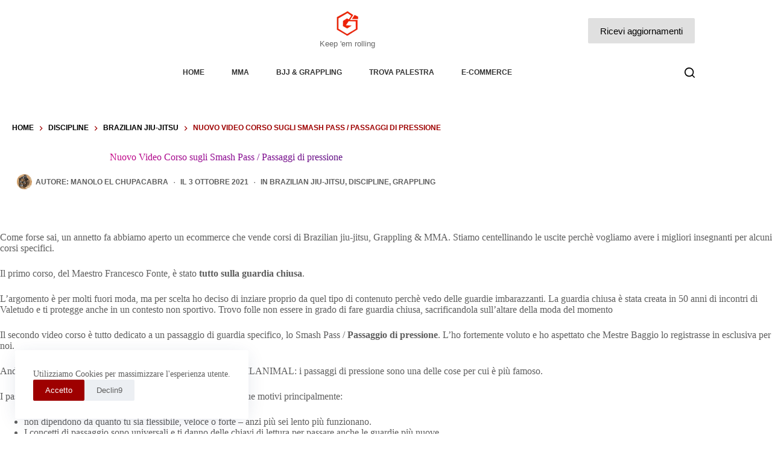

--- FILE ---
content_type: text/html; charset=UTF-8
request_url: https://www.grappling-italia.com/sport/brazilian-jiu-jitsu/2021/10/03/nuovo-video-corso-sugli-smash-pass-passaggi-di-pressione-59686.html
body_size: 31661
content:
<!doctype html>
<html lang="it-IT" prefix="og: https://ogp.me/ns#">
<head>
	
	<meta charset="UTF-8">
	<meta name="viewport" content="width=device-width, initial-scale=1, maximum-scale=5, viewport-fit=cover">
	<link rel="profile" href="https://gmpg.org/xfn/11">

	
<!-- Ottimizzazione per i motori di ricerca di Rank Math - https://rankmath.com/ -->
<title>Nuovo Video Corso sugli Smash Pass / Passaggi di pressione | Grappling-italia.com : MMA / UFC / Bjj dal 2008</title>
<meta name="description" content="Come forse sai, un annetto fa abbiamo aperto un ecommerce che vende corsi di Brazilian jiu-jitsu, Grappling &amp; MMA. Stiamo centellinando le uscite perchè"/>
<meta name="robots" content="follow, index, max-snippet:-1, max-video-preview:-1, max-image-preview:large"/>
<link rel="canonical" href="https://www.grappling-italia.com/sport/brazilian-jiu-jitsu/2021/10/03/nuovo-video-corso-sugli-smash-pass-passaggi-di-pressione-59686.html" />
<meta property="og:locale" content="it_IT" />
<meta property="og:type" content="article" />
<meta property="og:title" content="Nuovo Video Corso sugli Smash Pass / Passaggi di pressione | Grappling-italia.com : MMA / UFC / Bjj dal 2008" />
<meta property="og:description" content="Come forse sai, un annetto fa abbiamo aperto un ecommerce che vende corsi di Brazilian jiu-jitsu, Grappling &amp; MMA. Stiamo centellinando le uscite perchè" />
<meta property="og:url" content="https://www.grappling-italia.com/sport/brazilian-jiu-jitsu/2021/10/03/nuovo-video-corso-sugli-smash-pass-passaggi-di-pressione-59686.html" />
<meta property="og:site_name" content="Grappling-Italia.com" />
<meta property="article:publisher" content="https://www.facebook.com/ItalianMMA" />
<meta property="article:author" content="https://www.facebook.com/manolo.macchetta" />
<meta property="article:section" content="Brazilian Jiu-Jitsu" />
<meta property="og:updated_time" content="2023-11-04T11:56:53+01:00" />
<meta property="og:image" content="https://s3.eu-central-1.amazonaws.com/gitalia.cdn/wp-content/uploads/2021/10/03225647/SMASHPASS_AD_Copertina.jpg" />
<meta property="og:image:secure_url" content="https://s3.eu-central-1.amazonaws.com/gitalia.cdn/wp-content/uploads/2021/10/03225647/SMASHPASS_AD_Copertina.jpg" />
<meta property="og:image:width" content="1280" />
<meta property="og:image:height" content="720" />
<meta property="og:image:alt" content="Nuovo Video Corso sugli Smash Pass / Passaggi di pressione" />
<meta property="og:image:type" content="image/jpeg" />
<meta property="article:published_time" content="2021-10-03T22:56:04+01:00" />
<meta property="article:modified_time" content="2023-11-04T11:56:53+01:00" />
<meta property="og:video" content="https://www.youtube.com/embed/7S5etM8Iuig" />
<meta property="video:duration" content="58" />
<meta name="twitter:card" content="summary_large_image" />
<meta name="twitter:title" content="Nuovo Video Corso sugli Smash Pass / Passaggi di pressione | Grappling-italia.com : MMA / UFC / Bjj dal 2008" />
<meta name="twitter:description" content="Come forse sai, un annetto fa abbiamo aperto un ecommerce che vende corsi di Brazilian jiu-jitsu, Grappling &amp; MMA. Stiamo centellinando le uscite perchè" />
<meta name="twitter:site" content="@grapplingitalia" />
<meta name="twitter:creator" content="@grapplingitalia" />
<meta name="twitter:image" content="https://s3.eu-central-1.amazonaws.com/gitalia.cdn/wp-content/uploads/2021/10/03225647/SMASHPASS_AD_Copertina.jpg" />
<meta name="twitter:label1" content="Scritto da" />
<meta name="twitter:data1" content="Manolo El ChupaCabra" />
<meta name="twitter:label2" content="Tempo di lettura" />
<meta name="twitter:data2" content="1 minuto" />
<script type="application/ld+json" class="rank-math-schema">{"@context":"https://schema.org","@graph":[{"@type":"Organization","@id":"https://www.grappling-italia.com/#organization","name":"Grappling-italia.com","sameAs":["https://www.facebook.com/ItalianMMA","https://twitter.com/grapplingitalia"],"logo":{"@type":"ImageObject","@id":"https://www.grappling-italia.com/#logo","url":"https://s3.eu-central-1.amazonaws.com/gitalia.cdn/wp-content/uploads/2016/02/22014535/G-gitalia-logo-500x500.png","contentUrl":"https://s3.eu-central-1.amazonaws.com/gitalia.cdn/wp-content/uploads/2016/02/22014535/G-gitalia-logo-500x500.png","caption":"Grappling-italia.com","inLanguage":"it-IT","width":"500","height":"500"}},{"@type":"WebSite","@id":"https://www.grappling-italia.com/#website","url":"https://www.grappling-italia.com","name":"Grappling-italia.com","publisher":{"@id":"https://www.grappling-italia.com/#organization"},"inLanguage":"it-IT"},{"@type":"ImageObject","@id":"https://s3.eu-central-1.amazonaws.com/gitalia.cdn/wp-content/uploads/2021/10/03225647/SMASHPASS_AD_Copertina.jpg","url":"https://s3.eu-central-1.amazonaws.com/gitalia.cdn/wp-content/uploads/2021/10/03225647/SMASHPASS_AD_Copertina.jpg","width":"1280","height":"720","inLanguage":"it-IT"},{"@type":"BreadcrumbList","@id":"https://www.grappling-italia.com/sport/brazilian-jiu-jitsu/2021/10/03/nuovo-video-corso-sugli-smash-pass-passaggi-di-pressione-59686.html#breadcrumb","itemListElement":[{"@type":"ListItem","position":"1","item":{"@id":"https://www.grappling-italia.com","name":"Home"}},{"@type":"ListItem","position":"2","item":{"@id":"https://www.grappling-italia.com/category/sport/brazilian-jiu-jitsu","name":"Brazilian Jiu-Jitsu"}},{"@type":"ListItem","position":"3","item":{"@id":"https://www.grappling-italia.com/sport/brazilian-jiu-jitsu/2021/10/03/nuovo-video-corso-sugli-smash-pass-passaggi-di-pressione-59686.html","name":"Nuovo Video Corso sugli Smash Pass / Passaggi di pressione"}}]},{"@type":"WebPage","@id":"https://www.grappling-italia.com/sport/brazilian-jiu-jitsu/2021/10/03/nuovo-video-corso-sugli-smash-pass-passaggi-di-pressione-59686.html#webpage","url":"https://www.grappling-italia.com/sport/brazilian-jiu-jitsu/2021/10/03/nuovo-video-corso-sugli-smash-pass-passaggi-di-pressione-59686.html","name":"Nuovo Video Corso sugli Smash Pass / Passaggi di pressione | Grappling-italia.com : MMA / UFC / Bjj dal 2008","datePublished":"2021-10-03T22:56:04+01:00","dateModified":"2023-11-04T11:56:53+01:00","isPartOf":{"@id":"https://www.grappling-italia.com/#website"},"primaryImageOfPage":{"@id":"https://s3.eu-central-1.amazonaws.com/gitalia.cdn/wp-content/uploads/2021/10/03225647/SMASHPASS_AD_Copertina.jpg"},"inLanguage":"it-IT","breadcrumb":{"@id":"https://www.grappling-italia.com/sport/brazilian-jiu-jitsu/2021/10/03/nuovo-video-corso-sugli-smash-pass-passaggi-di-pressione-59686.html#breadcrumb"}},{"@type":"Person","@id":"https://www.grappling-italia.com/autori/rotello","name":"Manolo El ChupaCabra","description":"Praticante di MMA, agosnista di bjj e grappling, ottimo conoscitore delle arti marziali miste e del valetudo. Manolo \"El Chupacabra\" non \u00e8 niente di tutto questo.","url":"https://www.grappling-italia.com/autori/rotello","image":{"@type":"ImageObject","@id":"https://www.grappling-italia.com/wp-content/uploads/gravatars/6cc6fb97e4f52294ad07642c071e1ba50a73b08b9ae9ab99882147112cd0e8c2","url":"https://www.grappling-italia.com/wp-content/uploads/gravatars/6cc6fb97e4f52294ad07642c071e1ba50a73b08b9ae9ab99882147112cd0e8c2","caption":"Manolo El ChupaCabra","inLanguage":"it-IT"},"sameAs":["https://manolo.macchetta.com/about/","https://www.facebook.com/manolo.macchetta"],"worksFor":{"@id":"https://www.grappling-italia.com/#organization"}},{"headline":"Nuovo Video Corso sugli Smash Pass / Passaggi di pressione | Grappling-italia.com : MMA / UFC / Bjj dal 2008","description":"Come forse sai, un annetto fa abbiamo aperto un ecommerce che vende corsi di Brazilian jiu-jitsu, Grappling &amp; MMA. Stiamo centellinando le uscite perch\u00e8","datePublished":"2021-10-03T22:56:04+01:00","dateModified":"2023-11-04T11:56:53+01:00","image":{"@id":"https://s3.eu-central-1.amazonaws.com/gitalia.cdn/wp-content/uploads/2021/10/03225647/SMASHPASS_AD_Copertina.jpg"},"author":{"@id":"https://www.grappling-italia.com/autori/rotello","name":"Manolo El ChupaCabra"},"@type":"NewsArticle","name":"Nuovo Video Corso sugli Smash Pass / Passaggi di pressione | Grappling-italia.com : MMA / UFC / Bjj dal 2008","articleSection":"Brazilian Jiu-Jitsu, Discipline, Grappling","@id":"https://www.grappling-italia.com/sport/brazilian-jiu-jitsu/2021/10/03/nuovo-video-corso-sugli-smash-pass-passaggi-di-pressione-59686.html#schema-11257643","isPartOf":{"@id":"https://www.grappling-italia.com/sport/brazilian-jiu-jitsu/2021/10/03/nuovo-video-corso-sugli-smash-pass-passaggi-di-pressione-59686.html#webpage"},"publisher":{"@id":"https://www.grappling-italia.com/#organization"},"inLanguage":"it-IT","mainEntityOfPage":{"@id":"https://www.grappling-italia.com/sport/brazilian-jiu-jitsu/2021/10/03/nuovo-video-corso-sugli-smash-pass-passaggi-di-pressione-59686.html#webpage"}},{"@type":"VideoObject","name":"Il miglior video sui passaggi di guardia di pressione?","description":"Ti \u00e8 mai capitato di impazzire dentro la guardia del tuo avversario?Ti sembra che il tuo passaggio di guardia sia sempre un passo indietro alle nuove tecnich...","uploadDate":"2021-09-14","thumbnailUrl":"https://www.grappling-italia.com/wp-content/uploads/2021/10/maxresdefault-4.jpg","embedUrl":"https://www.youtube.com/embed/7S5etM8Iuig","duration":"PT0M58S","width":"1280","height":"720","isFamilyFriendly":"1","@id":"https://www.grappling-italia.com/sport/brazilian-jiu-jitsu/2021/10/03/nuovo-video-corso-sugli-smash-pass-passaggi-di-pressione-59686.html#schema-11257644","isPartOf":{"@id":"https://www.grappling-italia.com/sport/brazilian-jiu-jitsu/2021/10/03/nuovo-video-corso-sugli-smash-pass-passaggi-di-pressione-59686.html#webpage"},"publisher":{"@id":"https://www.grappling-italia.com/#organization"},"inLanguage":"it-IT"}]}</script>
<!-- /Rank Math WordPress SEO plugin -->

<link rel="alternate" type="application/rss+xml" title="Grappling-Italia.com &raquo; Feed" href="https://www.grappling-italia.com/feed" />
<link rel="alternate" type="application/rss+xml" title="Grappling-Italia.com &raquo; Feed dei commenti" href="https://www.grappling-italia.com/comments/feed" />
<link rel="alternate" type="application/rss+xml" title="Grappling-Italia.com &raquo; Nuovo Video Corso sugli Smash Pass / Passaggi di pressione Feed dei commenti" href="https://www.grappling-italia.com/sport/brazilian-jiu-jitsu/2021/10/03/nuovo-video-corso-sugli-smash-pass-passaggi-di-pressione-59686.html/feed" />
<link rel="alternate" title="oEmbed (JSON)" type="application/json+oembed" href="https://www.grappling-italia.com/wp-json/oembed/1.0/embed?url=https%3A%2F%2Fwww.grappling-italia.com%2Fsport%2Fbrazilian-jiu-jitsu%2F2021%2F10%2F03%2Fnuovo-video-corso-sugli-smash-pass-passaggi-di-pressione-59686.html" />
<link rel="alternate" title="oEmbed (XML)" type="text/xml+oembed" href="https://www.grappling-italia.com/wp-json/oembed/1.0/embed?url=https%3A%2F%2Fwww.grappling-italia.com%2Fsport%2Fbrazilian-jiu-jitsu%2F2021%2F10%2F03%2Fnuovo-video-corso-sugli-smash-pass-passaggi-di-pressione-59686.html&#038;format=xml" />

<style id="litespeed-ccss">[data-header*=type-1] .ct-header [data-row*=bottom]{--height:35px;background-color:var(--theme-palette-color-8);background-image:none;--theme-border-top:none;--theme-border-bottom:none;--theme-box-shadow:none}[data-header*=type-1] .ct-header [data-row*=bottom]>div{--theme-border-top:1px solid rgba(255,255,255,.2);--theme-border-bottom:5px solid var(--theme-palette-color-8)}[data-header*=type-1] .ct-header [data-id=button] .ct-button{--theme-button-text-initial-color:#000;--theme-button-text-hover-color:var(--theme-palette-color-10)}[data-header*=type-1] .ct-header [data-id=button]{--theme-button-background-initial-color:#e0e0e0;--theme-button-background-hover-color:var(--theme-palette-color-1);--margin:0px 0px 0px 30px !important}[data-header*=type-1] .ct-header [data-id=logo] .site-logo-container{--logo-max-height:40px}[data-header*=type-1] .ct-header [data-id=logo] .site-description{--theme-font-weight:500;--theme-font-size:13px;--theme-text-color:rgba(0,0,0,.6)}[data-header*=type-1] .ct-header [data-id=logo]{--horizontal-alignment:center}[data-header*=type-1] .ct-header [data-id=menu]{--menu-items-spacing:45px;--menu-indicator-hover-color:var(--theme-palette-color-1);--menu-indicator-active-color:var(--theme-palette-color-1)}[data-header*=type-1] .ct-header [data-id=menu]>ul>li>a{--theme-font-weight:700;--theme-text-transform:uppercase;--theme-font-size:12px;--theme-line-height:1.3;--theme-link-initial-color:rgba(0,0,0,.8);--theme-link-hover-color:var(--theme-palette-color-1)}[data-header*=type-1] .ct-header [data-row*=middle]{--height:102px;background-color:#fff;background-image:none;--theme-border-top:none;--theme-border-bottom:none;--theme-box-shadow:none}[data-header*=type-1] .ct-header [data-row*=middle]>div{--theme-border-top:none;--theme-border-bottom:none}[data-header*=type-1] [data-id=mobile-menu]{--items-vertical-spacing:5px;--theme-font-weight:700;--theme-font-size:20px;--theme-link-initial-color:var(--theme-palette-color-2);--theme-link-hover-color:var(--theme-palette-color-1);--mobile-menu-divider:none}[data-header*=type-1] #offcanvas{background-color:rgba(0,0,0,.6);--theme-box-shadow:0px 0px 70px rgba(0,0,0,.35);--side-panel-width:650px}[data-header*=type-1] #offcanvas .ct-panel-inner{background-color:var(--theme-palette-color-9)}[data-header*=type-1] [data-id=offcanvas-logo]{--logo-max-height:30px}[data-header*=type-1] [data-id=search]{--theme-icon-size:17px;--theme-icon-color:var(--theme-palette-color-4);--theme-icon-hover-color:var(--theme-palette-color-1)}[data-header*=type-1] [data-id=search] .ct-label{--theme-font-weight:600;--theme-text-transform:uppercase;--theme-font-size:12px}[data-header*=type-1] #search-modal .ct-search-form{--theme-link-initial-color:#fff;--theme-form-text-initial-color:#fff;--theme-form-text-focus-color:#fff;--theme-form-field-border-initial-color:rgba(255,255,255,.2);--theme-button-text-initial-color:rgba(255,255,255,.7);--theme-button-text-hover-color:#fff;--theme-button-background-initial-color:var(--theme-palette-color-1);--theme-button-background-hover-color:var(--theme-palette-color-1)}[data-header*=type-1] #search-modal{background-color:rgba(0,0,0,.95)}[data-header*=type-1] [data-id=trigger]{--theme-icon-size:20px;--theme-icon-color:#000;--theme-icon-hover-color:var(--theme-palette-color-1);--toggle-button-radius:3px}[data-header*=type-1] [data-id=trigger] .ct-label{--theme-font-weight:600;--theme-text-transform:uppercase;--theme-font-size:12px}[data-header*=type-1] .ct-header [data-id=contacts]{--items-spacing:15px;--theme-font-size:13px;--background-color:rgba(218,222,228,.5);--background-hover-color:rgba(218,222,228,.7)}[data-header*=type-1] .ct-header.ct-panel [data-id=contacts]{--items-direction:row}[data-header*=type-1]{--header-height:137px}[data-header*=type-1] .ct-header{background-image:none}:root{--theme-font-family:-apple-system,BlinkMacSystemFont,'Segoe UI',Roboto,Helvetica,Arial,sans-serif,'Apple Color Emoji','Segoe UI Emoji','Segoe UI Symbol';--theme-font-weight:400;--theme-text-transform:none;--theme-text-decoration:none;--theme-font-size:16px;--theme-line-height:1.65;--theme-letter-spacing:0em;--theme-button-font-weight:500;--theme-button-font-size:15px;--has-classic-forms:var(--true);--has-modern-forms:var(--false);--theme-form-field-border-initial-color:var(--theme-border-color);--theme-form-field-border-focus-color:var(--theme-palette-color-1);--theme-form-selection-field-initial-color:var(--theme-border-color);--theme-form-selection-field-active-color:var(--theme-palette-color-1);--theme-palette-color-1:#9e0000;--theme-palette-color-2:#ffa860;--theme-palette-color-3:#5e5e5e;--theme-palette-color-4:#000;--theme-palette-color-5:#e8ebed;--theme-palette-color-6:#f4f5f6;--theme-palette-color-7:#fbfbfc;--theme-palette-color-8:#fff;--theme-palette-color-9:#000;--theme-palette-color-10:#fff;--theme-text-color:var(--theme-palette-color-3);--theme-link-initial-color:var(--theme-palette-color-1);--theme-link-hover-color:var(--theme-palette-color-2);--theme-selection-text-color:#fff;--theme-selection-background-color:var(--theme-palette-color-1);--theme-border-color:var(--theme-palette-color-7);--theme-headings-color:var(--theme-palette-color-4);--theme-content-spacing:1.5em;--theme-button-min-height:40px;--theme-button-shadow:none;--theme-button-transform:none;--theme-button-text-initial-color:#fff;--theme-button-text-hover-color:#fff;--theme-button-background-initial-color:var(--theme-palette-color-1);--theme-button-background-hover-color:var(--theme-palette-color-2);--theme-button-border:none;--theme-button-border-radius:2px;--theme-button-padding:5px 20px;--theme-normal-container-max-width:1290px;--theme-content-vertical-spacing:60px;--theme-container-edge-spacing:90vw;--theme-narrow-container-max-width:750px;--theme-wide-offset:130px}h1{--theme-font-weight:700;--theme-font-size:40px;--theme-line-height:1.5}h2{--theme-font-weight:700;--theme-font-size:35px;--theme-line-height:1.5}h3{--theme-font-weight:700;--theme-font-size:30px;--theme-line-height:1.5}.ct-breadcrumbs{--theme-font-weight:600;--theme-text-transform:uppercase;--theme-font-size:12px}body{background-color:var(--theme-palette-color-7);background-image:none}[data-prefix=single_blog_post] .entry-header .page-title{--theme-font-size:50px;--theme-heading-color:var(--theme-palette-color-4)}[data-prefix=single_blog_post] .entry-header .entry-meta{--theme-font-weight:600;--theme-text-transform:uppercase;--theme-font-size:12px;--theme-line-height:1.3;--theme-text-color:var(--theme-palette-color-3);--theme-link-hover-color:#9e0000}[data-prefix=single_blog_post] .entry-header .ct-breadcrumbs{--theme-text-color:#9e0000;--theme-link-initial-color:var(--theme-palette-color-4)}[data-prefix=single_blog_post] .hero-section[data-type=type-1]{--alignment:center;--margin-bottom:70px}[data-prefix=single_blog_post] .hero-section .page-title{--itemSpacing:30px}.ct-back-to-top{--theme-icon-color:#fff;--theme-icon-hover-color:#fff}[data-prefix=single_blog_post] .author-box .author-box-bio{--theme-link-initial-color:var(--theme-palette-color-4);--theme-link-hover-color:#ffa860}[data-prefix=single_blog_post] .author-box[data-type=type-1]{background-color:var(--theme-palette-color-8);--theme-box-shadow:0px 50px 90px rgba(210,213,218,.4);--theme-border:none}[data-prefix=single_blog_post] .entry-tags .ct-module-title{--theme-font-weight:600;--theme-font-size:14px}[data-prefix=single_blog_post]{background-color:initial;background-image:linear-gradient(107deg,#fff 71%,#ebedee 99%)}[data-prefix=single_blog_post] [class*=ct-container]>article[class*=post]{--has-boxed:var(--false);--has-wide:var(--true)}[data-prefix=single_blog_post] .ct-read-progress-bar{--progress-bar-height:4px}@media (max-width:999.98px){[data-header*=type-1] .ct-header [data-id=logo] .site-logo-container{--logo-max-height:25px}[data-header*=type-1] .ct-header [data-row*=middle]{--height:80px}[data-header*=type-1] [data-id=mobile-menu]{--items-vertical-spacing:7px;--theme-font-size:18px;--margin:0px 0px 35px}[data-header*=type-1] #offcanvas{--side-panel-width:65vw}[data-header*=type-1] [data-id=offcanvas-logo]{--margin:0px 0px 35px !important}[data-header*=type-1] [data-id=search]{--margin:0px 0px 0px 25px !important}[data-header*=type-1] [data-id=trigger]{--margin:0px 0px 0px 25px !important}[data-header*=type-1] .ct-header [data-id=contacts]{--items-spacing:25px;--theme-block-text-color:var(--theme-palette-color-10);--theme-icon-color:rgba(255,255,255,.8);--theme-icon-hover-color:var(--theme-palette-color-10);--background-color:rgba(255,255,255,.5);--background-hover-color:rgba(255,255,255,.7)}[data-header*=type-1]{--header-height:80px}[data-prefix=single_blog_post] .entry-header .page-title{--theme-font-size:35px}}@media (max-width:689.98px){[data-header*=type-1] .ct-header [data-row*=middle]{--height:70px}[data-header*=type-1] #offcanvas .ct-panel-inner{background-color:#fff}[data-header*=type-1] #offcanvas{--side-panel-width:90vw}[data-header*=type-1] .ct-header [data-id=contacts]{--theme-block-text-color:#000;--theme-icon-color:rgba(0,0,0,.8);--theme-icon-hover-color:#000}[data-header*=type-1]{--header-height:70px}[data-prefix=single_blog_post] .entry-header .page-title{--theme-font-size:30px}:root{--theme-content-vertical-spacing:50px;--theme-container-edge-spacing:88vw}}.wp-block-image img{box-sizing:border-box;height:auto;max-width:100%;vertical-align:bottom}ul{box-sizing:border-box}.entry-content{counter-reset:footnotes}:root{--wp--preset--font-size--normal:16px;--wp--preset--font-size--huge:42px}.screen-reader-text{border:0;clip:rect(1px,1px,1px,1px);clip-path:inset(50%);height:1px;margin:-1px;overflow:hidden;padding:0;position:absolute;width:1px;word-wrap:normal!important}:root{--wp-admin-theme-color:#3858e9;--wp-admin-theme-color--rgb:56,88,233;--wp-admin-theme-color-darker-10:#2145e6;--wp-admin-theme-color-darker-10--rgb:33,69,230;--wp-admin-theme-color-darker-20:#183ad6;--wp-admin-theme-color-darker-20--rgb:24,58,214;--wp-admin-border-width-focus:2px}:root{--rankmath-wp-adminbar-height:0}:root{--wp--preset--aspect-ratio--square:1;--wp--preset--aspect-ratio--4-3:4/3;--wp--preset--aspect-ratio--3-4:3/4;--wp--preset--aspect-ratio--3-2:3/2;--wp--preset--aspect-ratio--2-3:2/3;--wp--preset--aspect-ratio--16-9:16/9;--wp--preset--aspect-ratio--9-16:9/16;--wp--preset--color--black:#000;--wp--preset--color--cyan-bluish-gray:#abb8c3;--wp--preset--color--white:#fff;--wp--preset--color--pale-pink:#f78da7;--wp--preset--color--vivid-red:#cf2e2e;--wp--preset--color--luminous-vivid-orange:#ff6900;--wp--preset--color--luminous-vivid-amber:#fcb900;--wp--preset--color--light-green-cyan:#7bdcb5;--wp--preset--color--vivid-green-cyan:#00d084;--wp--preset--color--pale-cyan-blue:#8ed1fc;--wp--preset--color--vivid-cyan-blue:#0693e3;--wp--preset--color--vivid-purple:#9b51e0;--wp--preset--color--palette-color-1:var(--theme-palette-color-1,#9e0000);--wp--preset--color--palette-color-2:var(--theme-palette-color-2,#ffa860);--wp--preset--color--palette-color-3:var(--theme-palette-color-3,#5e5e5e);--wp--preset--color--palette-color-4:var(--theme-palette-color-4,#000);--wp--preset--color--palette-color-5:var(--theme-palette-color-5,#e8ebed);--wp--preset--color--palette-color-6:var(--theme-palette-color-6,#f4f5f6);--wp--preset--color--palette-color-7:var(--theme-palette-color-7,#fbfbfc);--wp--preset--color--palette-color-8:var(--theme-palette-color-8,#fff);--wp--preset--color--palette-color-9:var(--theme-palette-color-9,#000);--wp--preset--color--palette-color-10:var(--theme-palette-color-10,#fff);--wp--preset--color--palette-color-11:var(--theme-palette-color-11,CT_CSS_SKIP_RULE);--wp--preset--gradient--vivid-cyan-blue-to-vivid-purple:linear-gradient(135deg,rgba(6,147,227,1) 0%,#9b51e0 100%);--wp--preset--gradient--light-green-cyan-to-vivid-green-cyan:linear-gradient(135deg,#7adcb4 0%,#00d082 100%);--wp--preset--gradient--luminous-vivid-amber-to-luminous-vivid-orange:linear-gradient(135deg,rgba(252,185,0,1) 0%,rgba(255,105,0,1) 100%);--wp--preset--gradient--luminous-vivid-orange-to-vivid-red:linear-gradient(135deg,rgba(255,105,0,1) 0%,#cf2e2e 100%);--wp--preset--gradient--very-light-gray-to-cyan-bluish-gray:linear-gradient(135deg,#eee 0%,#a9b8c3 100%);--wp--preset--gradient--cool-to-warm-spectrum:linear-gradient(135deg,#4aeadc 0%,#9778d1 20%,#cf2aba 40%,#ee2c82 60%,#fb6962 80%,#fef84c 100%);--wp--preset--gradient--blush-light-purple:linear-gradient(135deg,#ffceec 0%,#9896f0 100%);--wp--preset--gradient--blush-bordeaux:linear-gradient(135deg,#fecda5 0%,#fe2d2d 50%,#6b003e 100%);--wp--preset--gradient--luminous-dusk:linear-gradient(135deg,#ffcb70 0%,#c751c0 50%,#4158d0 100%);--wp--preset--gradient--pale-ocean:linear-gradient(135deg,#fff5cb 0%,#b6e3d4 50%,#33a7b5 100%);--wp--preset--gradient--electric-grass:linear-gradient(135deg,#caf880 0%,#71ce7e 100%);--wp--preset--gradient--midnight:linear-gradient(135deg,#020381 0%,#2874fc 100%);--wp--preset--gradient--juicy-peach:linear-gradient(to right,#ffecd2 0%,#fcb69f 100%);--wp--preset--gradient--young-passion:linear-gradient(to right,#ff8177 0%,#ff867a 0%,#ff8c7f 21%,#f99185 52%,#cf556c 78%,#b12a5b 100%);--wp--preset--gradient--true-sunset:linear-gradient(to right,#fa709a 0%,#fee140 100%);--wp--preset--gradient--morpheus-den:linear-gradient(to top,#30cfd0 0%,#330867 100%);--wp--preset--gradient--plum-plate:linear-gradient(135deg,#667eea 0%,#764ba2 100%);--wp--preset--gradient--aqua-splash:linear-gradient(15deg,#13547a 0%,#80d0c7 100%);--wp--preset--gradient--love-kiss:linear-gradient(to top,#ff0844 0%,#ffb199 100%);--wp--preset--gradient--new-retrowave:linear-gradient(to top,#3b41c5 0%,#a981bb 49%,#ffc8a9 100%);--wp--preset--gradient--plum-bath:linear-gradient(to top,#cc208e 0%,#6713d2 100%);--wp--preset--gradient--high-flight:linear-gradient(to right,#0acffe 0%,#495aff 100%);--wp--preset--gradient--teen-party:linear-gradient(-225deg,#ff057c 0%,#8d0b93 50%,#321575 100%);--wp--preset--gradient--fabled-sunset:linear-gradient(-225deg,#231557 0%,#44107a 29%,#ff1361 67%,#fff800 100%);--wp--preset--gradient--arielle-smile:radial-gradient(circle 248px at center,#16d9e3 0%,#30c7ec 47%,#46aef7 100%);--wp--preset--gradient--itmeo-branding:linear-gradient(180deg,#2af598 0%,#009efd 100%);--wp--preset--gradient--deep-blue:linear-gradient(to right,#6a11cb 0%,#2575fc 100%);--wp--preset--gradient--strong-bliss:linear-gradient(to right,#f78ca0 0%,#f9748f 19%,#fd868c 60%,#fe9a8b 100%);--wp--preset--gradient--sweet-period:linear-gradient(to top,#3f51b1 0%,#5a55ae 13%,#7b5fac 25%,#8f6aae 38%,#a86aa4 50%,#cc6b8e 62%,#f18271 75%,#f3a469 87%,#f7c978 100%);--wp--preset--gradient--purple-division:linear-gradient(to top,#7028e4 0%,#e5b2ca 100%);--wp--preset--gradient--cold-evening:linear-gradient(to top,#0c3483 0%,#a2b6df 100%,#6b8cce 100%,#a2b6df 100%);--wp--preset--gradient--mountain-rock:linear-gradient(to right,#868f96 0%,#596164 100%);--wp--preset--gradient--desert-hump:linear-gradient(to top,#c79081 0%,#dfa579 100%);--wp--preset--gradient--ethernal-constance:linear-gradient(to top,#09203f 0%,#537895 100%);--wp--preset--gradient--happy-memories:linear-gradient(-60deg,#ff5858 0%,#f09819 100%);--wp--preset--gradient--grown-early:linear-gradient(to top,#0ba360 0%,#3cba92 100%);--wp--preset--gradient--morning-salad:linear-gradient(-225deg,#b7f8db 0%,#50a7c2 100%);--wp--preset--gradient--night-call:linear-gradient(-225deg,#ac32e4 0%,#7918f2 48%,#4801ff 100%);--wp--preset--gradient--mind-crawl:linear-gradient(-225deg,#473b7b 0%,#3584a7 51%,#30d2be 100%);--wp--preset--gradient--angel-care:linear-gradient(-225deg,#ffe29f 0%,#ffa99f 48%,#ff719a 100%);--wp--preset--gradient--juicy-cake:linear-gradient(to top,#e14fad 0%,#f9d423 100%);--wp--preset--gradient--rich-metal:linear-gradient(to right,#d7d2cc 0%,#304352 100%);--wp--preset--gradient--mole-hall:linear-gradient(-20deg,#616161 0%,#9bc5c3 100%);--wp--preset--gradient--cloudy-knoxville:linear-gradient(120deg,#fdfbfb 0%,#ebedee 100%);--wp--preset--gradient--soft-grass:linear-gradient(to top,#c1dfc4 0%,#deecdd 100%);--wp--preset--gradient--saint-petersburg:linear-gradient(135deg,#f5f7fa 0%,#c3cfe2 100%);--wp--preset--gradient--everlasting-sky:linear-gradient(135deg,#fdfcfb 0%,#e2d1c3 100%);--wp--preset--gradient--kind-steel:linear-gradient(-20deg,#e9defa 0%,#fbfcdb 100%);--wp--preset--gradient--over-sun:linear-gradient(60deg,#abecd6 0%,#fbed96 100%);--wp--preset--gradient--premium-white:linear-gradient(to top,#d5d4d0 0%,#d5d4d0 1%,#eeeeec 31%,#efeeec 75%,#e9e9e7 100%);--wp--preset--gradient--clean-mirror:linear-gradient(45deg,#93a5cf 0%,#e4efe9 100%);--wp--preset--gradient--wild-apple:linear-gradient(to top,#d299c2 0%,#fef9d7 100%);--wp--preset--gradient--snow-again:linear-gradient(to top,#e6e9f0 0%,#eef1f5 100%);--wp--preset--gradient--confident-cloud:linear-gradient(to top,#dad4ec 0%,#dad4ec 1%,#f3e7e9 100%);--wp--preset--gradient--glass-water:linear-gradient(to top,#dfe9f3 0%,#fff 100%);--wp--preset--gradient--perfect-white:linear-gradient(-225deg,#e3fdf5 0%,#ffe6fa 100%);--wp--preset--font-size--small:13px;--wp--preset--font-size--medium:20px;--wp--preset--font-size--large:clamp(22px,1.375rem + ((1vw - 3.2px)*0.625),30px);--wp--preset--font-size--x-large:clamp(30px,1.875rem + ((1vw - 3.2px)*1.563),50px);--wp--preset--font-size--xx-large:clamp(45px,2.813rem + ((1vw - 3.2px)*2.734),80px);--wp--preset--spacing--20:.44rem;--wp--preset--spacing--30:.67rem;--wp--preset--spacing--40:1rem;--wp--preset--spacing--50:1.5rem;--wp--preset--spacing--60:2.25rem;--wp--preset--spacing--70:3.38rem;--wp--preset--spacing--80:5.06rem;--wp--preset--shadow--natural:6px 6px 9px rgba(0,0,0,.2);--wp--preset--shadow--deep:12px 12px 50px rgba(0,0,0,.4);--wp--preset--shadow--sharp:6px 6px 0px rgba(0,0,0,.2);--wp--preset--shadow--outlined:6px 6px 0px -3px rgba(255,255,255,1),6px 6px rgba(0,0,0,1);--wp--preset--shadow--crisp:6px 6px 0px rgba(0,0,0,1)}:root{--wp--style--global--content-size:var(--theme-block-max-width);--wp--style--global--wide-size:var(--theme-block-wide-max-width)}:root{--wp--style--block-gap:var(--theme-content-spacing)}body{padding-top:0;padding-right:0;padding-bottom:0;padding-left:0}:root{--theme-border:none;--theme-list-indent:2.5em;--true:initial;--false:"";--has-link-decoration:var(--true);--has-transparent-header:0;--theme-container-width:min(100%,var(--theme-container-width-base));--theme-container-width-base:calc(var(--theme-container-edge-spacing,90vw) - var(--theme-frame-size,0px)*2)}@supports not (aspect-ratio:auto){.ct-media-container img{position:absolute;width:100%;height:100%}.ct-media-container:before{display:block;content:"";width:100%;padding-bottom:100%}}html{-webkit-text-size-adjust:100%;scroll-behavior:smooth}body{overflow-x:hidden;overflow-wrap:break-word;-moz-osx-font-smoothing:grayscale;-webkit-font-smoothing:antialiased}*,*:before,*:after{box-sizing:border-box}body,p,h1,h2,h3,ul,li,form,label,figure,button,legend,fieldset{margin:0;padding:0;border:none;font:inherit}input{margin:0}img{height:auto;max-width:100%;vertical-align:middle}figure{display:block}body{color:var(--theme-text-color)}h1{color:var(--theme-heading-color,var(--theme-heading-1-color,var(--theme-headings-color)))}h2{color:var(--theme-heading-color,var(--theme-heading-2-color,var(--theme-headings-color)))}h3{color:var(--theme-heading-color,var(--theme-heading-3-color,var(--theme-headings-color)))}@media (max-width:689.98px){.ct-hidden-sm{display:none!important}}@media (min-width:690px)and (max-width:999.98px){.ct-hidden-md{display:none!important}}@media (min-width:1000px){.ct-hidden-lg{display:none!important}}.screen-reader-text{background:rgba(0,0,0,0)}body,h1,h2,h3,label,.ct-label,.entry-meta,.ct-breadcrumbs,.author-box-bio,.author-box-name,.ct-contact-info,.site-description,.mobile-menu a,.menu .ct-menu-link{font-family:var(--theme-font-family);font-size:var(--theme-font-size);font-weight:var(--theme-font-weight);font-style:var(--theme-font-style,inherit);line-height:var(--theme-line-height);letter-spacing:var(--theme-letter-spacing);text-transform:var(--theme-text-transform);-webkit-text-decoration:var(--theme-text-decoration);text-decoration:var(--theme-text-decoration)}.screen-reader-text{position:absolute!important;word-wrap:normal!important;overflow-wrap:normal!important;width:1px;height:1px;border:0;padding:0;margin:-1px;overflow:hidden;-webkit-clip-path:inset(50%);clip-path:inset(50%);clip:rect(1px,1px,1px,1px)}p{margin-block-end:var(--theme-content-spacing)}ul{padding-inline-start:var(--theme-list-indent);margin-block-end:var(--theme-content-spacing)}h1,h2,h3{margin-block-end:calc(var(--has-theme-content-spacing,1)*(.3em + 10px))}.menu-container ul,.entry-meta,[class*=ct-contact-info] ul{list-style-type:none;margin-bottom:0;padding-inline-start:0}ul:last-child,ul li:last-child,label:last-child{margin-bottom:0}.ct-icon,.ct-icon-container svg{width:var(--theme-icon-size,15px);height:var(--theme-icon-size,15px);fill:var(--theme-icon-color,var(--theme-text-color))}.ct-icon,.ct-icon-container{position:relative}.ct-icon-container{display:flex;align-items:center;justify-content:center}[data-icons-type*=":"] .ct-icon-container{width:calc(var(--theme-icon-size,15px)*2.5);height:calc(var(--theme-icon-size,15px)*2.5)}[data-icons-type*=rounded] .ct-icon-container{border-radius:100%}[data-icons-type*=outline] .ct-icon-container{border:1px solid var(--background-color)}[class*=ct-media-container]{display:inline-flex;overflow:hidden;isolation:isolate;vertical-align:middle}.ct-media-container{position:relative;width:100%}.ct-media-container img{width:inherit;border-radius:inherit;object-fit:var(--theme-object-fit,cover)}.ct-media-container-static img{aspect-ratio:1/1}a{color:var(--theme-link-initial-color);-webkit-text-decoration:var(--has-link-decoration,var(--theme-text-decoration,none));text-decoration:var(--has-link-decoration,var(--theme-text-decoration,none))}.ct-ajax-loader{position:absolute;inset:0;z-index:0;margin:auto;display:flex;border-radius:100%;width:var(--loader-size,20px);height:var(--loader-size,20px);color:var(--loader-color,#c5cbd0)}[data-label=left] .ct-label{margin-inline-end:.7em}[data-label=right] .ct-label{order:2;margin-inline-start:.7em}fieldset{padding:30px;border:1px dashed var(--theme-border-color)}legend{font-size:14px;font-weight:600;padding:0 15px;margin-left:-15px}label{font-size:15px;line-height:inherit;margin:0 0 .5em}.entry-meta{--items-spacing:9px}.entry-meta li{display:inline-block}.entry-meta li:not(:last-of-type){margin-inline-end:var(--items-spacing)}.entry-meta li:after{margin-inline-start:var(--items-spacing)}.entry-meta li:after,.entry-meta li [class*=ct-media-container]{position:relative;top:-.1em;vertical-align:var(--vertical-align,middle)}.entry-meta li [class*=ct-media-container]{border-radius:100%;margin-inline-end:.5em}.entry-meta li>span{margin-inline-end:.27em}.entry-meta[data-type*=circle] li:not(:last-of-type):after{content:"●";font-size:.35em}.entry-tags{display:flex;flex-direction:column;align-items:var(--horizontal-alignment);margin-top:40px}.entry-tags-items{display:flex;flex-wrap:wrap;gap:10px}.entry-tags-items a{font-size:14px;font-weight:500;padding:.3em .85em;border-radius:var(--theme-border-radius);--theme-button-text-initial-color:var(--theme-text-color);--theme-button-background-initial-color:transparent}.entry-tags-items a:not(:hover){box-shadow:inset 0px 0px 0px 1px var(--theme-border-color)}.ct-breadcrumbs{color:var(--theme-text-color);--has-link-decoration:var(--false)}.ct-breadcrumbs[data-source=default]>span{display:inline-flex;align-items:center;vertical-align:middle}.ct-breadcrumbs[data-source=default]>span .ct-separator{margin:0 8px}:target{scroll-margin-top:calc(var(--admin-bar,0px) + var(--theme-frame-size,0px) + var(--scroll-margin-top,0px) + var(--scroll-margin-top-offset,0px))}.ct-button,[type=submit],.wp-element-button,.fluentform .ff-el-group button.ff-btn{display:inline-flex;align-items:center;justify-content:center;min-height:var(--theme-button-min-height);padding:var(--theme-button-padding);border:none;-webkit-appearance:none;appearance:none;text-align:center;border-radius:var(--theme-button-border-radius,3px);--has-link-decoration:var(--false)}@media (max-width:479.98px){.ct-button,[type=submit],.wp-element-button,.fluentform .ff-el-group button.ff-btn{--padding:5px 15px}}.ct-button,.entry-tags a,[type=submit],.wp-element-button,.fluentform .ff-el-group button.ff-btn{position:relative;color:var(--theme-button-text-initial-color);border:var(--theme-button-border);background-color:var(--theme-button-background-initial-color)}@media (hover:hover){@supports (filter:blur()){.ct-button:before,.entry-tags a:before,[type=submit]:before,.wp-element-button:before,.fluentform .ff-el-group button.ff-btn:before{display:var(--theme-button-shadow,block);position:absolute;z-index:-1;content:"";inset-inline:10px;inset-block:12px 0;opacity:0;border-radius:inherit;background:inherit;filter:blur(11px)}}}.ct-button,[type=submit],.wp-element-button,.fluentform .ff-el-group button.ff-btn{font-family:var(--theme-button-font-family,var(--theme-font-family));font-size:var(--theme-button-font-size);font-weight:var(--theme-button-font-weight);font-style:var(--theme-button-font-style);line-height:var(--theme-button-line-height);letter-spacing:var(--theme-button-letter-spacing);text-transform:var(--theme-button-text-transform);-webkit-text-decoration:var(--theme-button-text-decoration);text-decoration:var(--theme-button-text-decoration)}[class*=ct-toggle]{display:flex;align-items:center;justify-content:center;position:var(--toggle-button-position,relative);z-index:var(--toggle-button-z-index,initial);-webkit-appearance:none;appearance:none;width:var(--toggle-button-size);height:var(--toggle-button-size);flex:0 0 var(--toggle-button-size);margin-inline-start:var(--toggle-button-margin-start,auto);margin-inline-end:var(--toggle-button-margin-end,initial);padding:var(--toggle-button-padding,0px)!important;box-shadow:var(--toggle-button-shadow,none)!important;border-radius:var(--toggle-button-radius,0)!important;border-width:var(--toggle-button-border-width,0px)!important;border-style:var(--toggle-button-border-style,solid)!important;border-color:var(--toggle-button-border-color,transparent)!important;background:var(--toggle-button-background,transparent)!important}[class*=ct-toggle] svg{transform:var(--toggle-icon-transform)}[class*=ct-toggle-close]{top:var(--toggle-button-top,initial);inset-inline-end:var(--toggle-button-inset-end,0);--theme-icon-size:12px;--theme-icon-color:rgba(255,255,255,.7)}[class*=ct-toggle-close]:not([data-type=type-1]){--toggle-button-size:33px;--toggle-button-radius:5px}[class*=ct-toggle-close][data-type=type-1]{--outline-offset:5px}[class*=ct-toggle-close][data-type=type-3]{--toggle-button-background:rgba(0,0,0,.5)}nav[class*=menu] .ct-menu-link{color:var(--theme-link-initial-color);--theme-icon-color:var(--theme-link-initial-color)}.menu{display:flex;gap:var(--menu-items-gap,0px)}.menu li.menu-item{display:flex;align-items:center}.menu>li>.ct-menu-link{height:var(--menu-item-height,100%);justify-content:var(--menu-item-alignment,center);--menu-item-padding:0 calc(var(--menu-items-spacing,25px)/2)}.ct-menu-link{display:flex;align-items:center;position:relative;width:100%;border-radius:var(--menu-item-radius,inherit)}.ct-menu-link:not(:empty){padding:var(--menu-item-padding,0px)}[data-menu]>ul>li>a:before,[data-menu]>ul>li>a:after{position:absolute;left:var(--menu-indicator-left,0);right:var(--menu-indicator-right,0);margin:var(--menu-indicator-margin,0);height:var(--menu-indicator-height,2px);opacity:var(--menu-indicator-opacity,0);background-color:var(--menu-indicator-hover-color,var(--theme-palette-color-2))}[data-menu]>ul>li>a:before{top:var(--menu-indicator-y-position,0)}[data-menu]>ul>li>a:after{bottom:var(--menu-indicator-y-position,0)}[data-menu*=type-2]>ul>li>a:after{content:"";width:var(--menu-indicator-width,100%)}[data-menu="type-2:center"]>ul>li{--menu-indicator-width:0;--menu-indicator-margin:0 auto}[data-responsive=no]{overflow:hidden}.mobile-menu{width:100%}.mobile-menu li{display:flex;flex-direction:column;align-items:var(--horizontal-alignment)}.mobile-menu .ct-menu-link{text-align:var(--text-horizontal-alignment);justify-content:var(--horizontal-alignment);--menu-item-padding:var(--items-vertical-spacing,5px) 0}#header{position:relative;z-index:50}@media (max-width:999.98px){#header [data-device=desktop]{display:none}}@media (min-width:1000px){#header [data-device=mobile]{display:none}}#header [data-row]{position:var(--position,relative);box-shadow:var(--theme-box-shadow);border-top:var(--theme-border-top);border-bottom:var(--theme-border-bottom);-webkit-backdrop-filter:blur(var(--theme-backdrop-blur));backdrop-filter:blur(var(--theme-backdrop-blur))}#header [data-row]>div{min-height:var(--shrink-height,var(--height));border-top:var(--theme-border-top);border-bottom:var(--theme-border-bottom)}#header [data-row*=middle]{z-index:2}#header [data-row*=bottom]{z-index:1}#header [data-column]{min-height:inherit}#header [data-column=middle]{display:flex}#header [data-column=start],#header [data-column=end]{min-width:0}#header [data-items]{width:100%}#header [data-column-set="2"]>div{display:grid;grid-template-columns:auto auto}#header [data-column-set="3"]>div{display:grid;grid-template-columns:1fr var(--middle-column-width,auto) 1fr}[data-placements]{display:grid}[data-column=middle]>[data-items]{justify-content:center}[data-column=end]>[data-items=primary]{justify-content:flex-end}#header [data-items]{display:flex;align-items:center;min-width:0}#header [data-items]>*{margin:var(--margin,0 10px)}[data-column=start] [data-items=primary]>*:first-child{--margin:0 10px 0 0}[data-column=end] [data-items=primary]>*:last-child{--margin:0 0 0 10px}.ct-header-cta{display:flex;align-items:var(--align-items,center)}.ct-header-search,.ct-header-trigger{--theme-link-initial-color:var(--theme-text-color)}.ct-header-search .ct-label,.ct-header-trigger .ct-label{color:var(--theme-link-initial-color)}[class*=header-menu]{display:flex;align-items:center;height:100%;min-width:0}[class*=header-menu] .menu{height:inherit}[class*=header-menu] .menu>li>.ct-menu-link{white-space:nowrap}#search-modal{--vertical-alignment:initial}#search-modal input{--has-classic-forms:var(--false);--theme-form-field-border-width:0 0 1px;--search-input-additional-padding:10px}@media (max-width:689.98px){#search-modal input{--theme-form-font-size:22px;--theme-form-field-height:70px;--theme-form-field-padding:0px;margin-bottom:25px}}@media (min-width:690px){#search-modal input{--theme-form-font-size:35px;--theme-form-field-height:90px;--theme-form-field-padding:0 50px 0 0;margin-bottom:35px}}#search-modal form{display:block;margin:auto;width:100%;max-width:var(--max-width,800px)}@media (max-width:999.98px){#search-modal form{--max-width:90%;--search-button-size:40px}}@media (min-width:690px){#search-modal form{--search-button-size:48px}}#search-modal form .ct-search-form-controls{position:absolute;inset-inline-end:0}@media (max-width:689.98px){#search-modal form .ct-search-form-controls{top:15px}}@media (min-width:690px){#search-modal form .ct-search-form-controls{top:21px}}#search-modal form .ct-search-form-controls button{--theme-button-border-radius:100%;--theme-icon-size:calc(100%/3)}.ct-header-trigger .ct-icon rect{transform-origin:50% 50%}.ct-header-trigger .ct-icon[data-type=type-2] rect:nth-child(1){width:10px}.ct-header-trigger .ct-icon[data-type=type-2] rect:nth-child(3){width:15px}.site-branding{display:flex;text-align:var(--horizontal-alignment)}.site-branding:not([data-logo=top]){align-items:center}.site-description{color:var(--theme-text-color);margin-bottom:0}@media (min-width:1000px){.site-description{white-space:nowrap}}.site-logo-container{position:relative;line-height:0;height:var(--logo-shrink-height,var(--logo-max-height,50px))}.site-logo-container img{width:auto;max-width:initial;object-fit:contain}.site-logo-container img{height:inherit;vertical-align:initial}[data-logo=top]{flex-direction:column}[data-logo=top] .site-description{margin-top:.3em}[data-logo=left] .site-title-container{margin-inline-start:1em}.ct-header-cta{--theme-button-line-height:1.3;--theme-icon-color:currentColor}.ct-header-cta a{gap:.5em}.ct-header-cta [data-size=medium]{--theme-button-min-height:42px;--theme-button-padding:5px 20px}#offcanvas .ct-panel-content-inner{--margin:0 0 20px}#offcanvas .ct-panel-content-inner>*{margin:var(--margin)}#offcanvas .ct-panel-content-inner>*:first-child{margin-top:0}#offcanvas .ct-panel-content-inner>*:last-child{margin-bottom:0}@media (max-width:999.98px){#offcanvas [data-device=desktop]{display:none}}@media (min-width:1000px){#offcanvas [data-device=mobile]{display:none}}.ct-search-form{position:relative;display:flex;isolation:isolate;--theme-link-initial-color:var(--theme-text-color)}.ct-search-form input{z-index:2}.ct-search-form input::-webkit-search-cancel-button{-webkit-appearance:none}.ct-search-form .ct-search-form-controls{display:flex;z-index:2}.ct-search-form .wp-element-button{white-space:nowrap;--theme-button-min-height:var(--search-button-size,var(--theme-form-field-height,40px))}.ct-search-form .wp-element-button[data-button*=icon]{padding:initial;width:var(--search-button-size,var(--theme-form-field-height,40px));--theme-icon-color:currentColor}.ct-search-form .ct-ajax-loader{opacity:0;--loader-size:18px}[class*=ct-contact-info]{--theme-link-initial-color:var(--theme-block-text-color,var(--theme-text-color))}[class*=ct-contact-info] ul{display:flex;flex-direction:var(--items-direction,row);flex-wrap:wrap;gap:var(--items-spacing,15px);align-items:var(--horizontal-alignment);text-align:start}[class*=ct-contact-info] li{display:flex;column-gap:15px;align-items:center}[class*=ct-contact-info] .contact-info{flex:1;display:flex;flex-direction:column;word-break:break-word;color:var(--theme-block-text-color,var(--theme-text-color))}[class*=ct-contact-info] .contact-title{font-weight:600}[data-behaviour*=side] .ct-panel-inner{position:absolute;inset-block:0;height:100%;width:var(--side-panel-width,500px);box-shadow:var(--theme-box-shadow)}[data-behaviour*=left-side] .ct-panel-inner{align-self:flex-start;transform:translate3d(var(--theme-panel-reveal-left,-20%),0,0)}.ct-panel{display:flex;flex-direction:column;position:fixed;z-index:999999;inset:var(--admin-bar,0px) 0 0 0;opacity:0;visibility:hidden}.ct-panel .ct-panel-inner{display:flex;flex-direction:column}@media (max-width:689.98px){.ct-panel .ct-panel-inner{--panel-padding:25px}}.ct-panel-actions{display:flex;align-items:center;padding-inline:var(--panel-padding,35px)}@media (max-width:689.98px){.ct-panel-actions{padding-top:20px}}@media (min-width:690px){.ct-panel-actions{padding-top:30px}}.ct-panel-content{flex:1;min-height:0;display:flex;flex-direction:column;justify-content:var(--vertical-alignment,flex-start)}.ct-panel-content-inner{display:flex;flex-direction:column;align-items:var(--horizontal-alignment,flex-start);overflow-y:var(--overflow,auto);padding:var(--panel-padding,35px)}#main-container{display:flex;flex-direction:column;position:relative;min-height:calc(100vh - var(--admin-bar,0px) - var(--theme-frame-size,0px)*2);overflow:hidden;overflow:clip}#main-container .site-main{flex-grow:1}[class*=ct-container]{margin-inline:auto}.ct-container{width:var(--theme-container-width)}.ct-container{max-width:var(--theme-normal-container-max-width)}.is-width-constrained{margin-inline:auto;width:var(--theme-container-width);max-width:var(--theme-block-max-width)}[data-vertical-spacing*=top]{padding-top:var(--theme-content-vertical-spacing)}[data-vertical-spacing*=bottom]{padding-bottom:var(--theme-content-vertical-spacing)}[data-content=narrow]>article{--theme-block-width:var(--has-wide,var(--theme-container-width));--theme-block-max-width:var(--has-wide,var(--theme-narrow-container-max-width));--theme-block-wide-max-width:var(--has-wide,calc(var(--theme-narrow-container-max-width) + var(--theme-wide-offset)*2));--theme-boxed-content-max-width:var(--theme-narrow-container-max-width)}[class*=ct-container]>article{--has-background:var(--has-boxed);--has-boxed-structure:var(--has-boxed);--wp--style--global--content-size:var(--theme-block-max-width);--wp--style--global--wide-size:var(--theme-block-wide-max-width);border:var(--has-boxed,var(--theme-boxed-content-border));padding:var(--has-boxed,var(--theme-boxed-content-spacing));box-shadow:var(--has-boxed,var(--theme-boxed-content-box-shadow));border-radius:var(--has-boxed,var(--theme-boxed-content-border-radius));margin-inline:var(--has-boxed-structure,auto);width:var(--has-boxed-structure,var(--theme-container-width));max-width:var(--has-boxed-structure,var(--theme-boxed-content-max-width))}.entry-content:after{display:table;clear:both;content:""}.hero-section[data-type=type-1]{text-align:var(--alignment);margin-bottom:var(--margin-bottom,40px)}.entry-header>*:not(:first-child){margin-top:var(--itemSpacing,20px)}.entry-header .page-title{margin-bottom:0}.entry-header .entry-meta{color:var(--theme-text-color);--theme-link-initial-color:var(--theme-text-color)}.author-box{display:flex;padding:var(--spacing,40px)}@media (max-width:689.98px){.author-box{flex-direction:column;align-items:center;text-align:center}}.author-box .ct-media-container{flex:0 0 60px;width:60px;height:60px;border-radius:100%}.author-box[data-type=type-1]{margin-top:60px;margin-bottom:60px;box-shadow:var(--theme-box-shadow);border:var(--theme-border);border-radius:var(--theme-border-radius,0)}@media (max-width:689.98px){.author-box[data-type=type-1] .ct-media-container{margin-bottom:20px}}@media (min-width:690px){.author-box[data-type=type-1] .ct-media-container{margin-right:25px}}.author-box .author-box-bio{color:var(--theme-text-color)}.author-box .ct-author-box-more{font-size:11px;font-weight:500;text-transform:uppercase;display:inline-flex}#gspb_row-id-gsbp-3f0a6835-5c89{justify-content:space-between;margin-top:0;margin-bottom:0;display:flex;flex-wrap:wrap}.gspb_row{position:relative}div[id^=gspb_col-id]{box-sizing:border-box;position:relative;padding:15px min(3vw,20px)}#gspb_col-id-gsbp-b6fbdfb5-291b.gspb_row__col--6{width:50%}@media (max-width:689.98px){#gspb_col-id-gsbp-b6fbdfb5-291b.gspb_row__col--6{width:100%}}@media (min-width:1000px){body.gspb-bodyfront #gspb_col-id-gsbp-b6fbdfb5-291b.gspb_row__col--6{width:calc(90% - 0px - 0px)}}.gspb_row #gspb_col-id-gsbp-b6fbdfb5-291b.gspb_row__col--6{padding:50px}@media (max-width:999.98px){.gspb_row #gspb_col-id-gsbp-b6fbdfb5-291b.gspb_row__col--6{padding:35px}}@media (max-width:689.98px){.gspb_row #gspb_col-id-gsbp-b6fbdfb5-291b.gspb_row__col--6{padding:25px}}body #gspb_col-id-gsbp-b6fbdfb5-291b.gspb_row__col--6{display:flex;flex-direction:column;justify-content:center}#gspb_heading-id-gsbp-20d463e{background-image:linear-gradient(to top,#cc208e 0,#6713d2 100%);-webkit-background-clip:text;-webkit-text-fill-color:transparent}#gspb_col-id-gsbp-20349847-0eb9.gspb_row__col--6{width:50%}@media (max-width:689.98px){#gspb_col-id-gsbp-20349847-0eb9.gspb_row__col--6{width:100%}}@media (min-width:1000px){body.gspb-bodyfront #gspb_col-id-gsbp-20349847-0eb9.gspb_row__col--6{width:calc(10% - 0px - 0px)}}.gspb_row #gspb_col-id-gsbp-20349847-0eb9.gspb_row__col--6{padding:0}.ct-newsletter-subscribe-form .ct-newsletter-subscribe-message{margin:10px 0 0}.ct-newsletter-subscribe-form .ct-newsletter-subscribe-message{display:none}.ct-read-progress-bar{background:linear-gradient(to right,var(--progress-bar-scroll,var(--theme-palette-color-1)) var(--scroll,0%),var(--progress-bar-background,transparent) 0);background-repeat:no-repeat;position:fixed;top:calc(var(--admin-bar,0px) + var(--theme-frame-size,0px));width:calc(100% - var(--theme-frame-size,0px)*2);height:var(--progress-bar-height,3px);z-index:51;opacity:1}.ct-popup-inner{position:fixed;z-index:999999;width:100%;height:var(--popup-height);max-width:min(var(--popup-max-width,400px),calc(100vw - var(--popup-edges-offset,25px)*2));max-height:min(var(--popup-max-height,var(--viewport-height,100vh)),calc(var(--viewport-height,100vh) - var(--popup-edges-offset,25px)*2))}@supports (height:100dvh){.ct-popup-inner{--viewport-height:100dvh}}.ct-popup-inner>article{display:flex;flex-direction:column;height:100%;max-height:inherit;box-shadow:var(--popup-box-shadow);border-radius:var(--popup-border-radius,7px);-webkit-backface-visibility:hidden}.ct-popup-inner .ct-popup-content{width:100%;border-radius:inherit;padding:var(--popup-padding,30px);overflow-y:var(--popup-overflow-y,visible);overflow-x:var(--popup-overflow-x,visible);-webkit-backface-visibility:hidden}[data-popup-size=large]{--popup-max-width:900px}[data-popup-position*=center] .ct-popup-inner{inset-inline:var(--popup-edges-offset,25px);margin-inline:auto}[data-popup-position*=middle] .ct-popup-inner{top:50%;transform:translateY(-50%)}[data-popup-overflow=scroll]{--popup-overflow-y:auto;--popup-overflow-x:hidden}[data-popup-backdrop]{position:fixed;z-index:999999}[data-popup-backdrop=yes]{inset:0}[data-popup-animation]{opacity:var(--opacity,0);visibility:var(--visibility,hidden)}[data-popup-animation] .ct-popup-inner>article{transform:translateX(var(--translate-x,0)) translateY(var(--translate-y,0)) scale(var(--scale,1))}[data-popup-animation=slide-top]{--translate-y:calc(var(--popup-entrance-value,50px)*-1)}.ct-popup .ct-toggle-close{--toggle-button-position:absolute;--toggle-button-z-index:10;--theme-icon-size:10px;--toggle-button-size:28px;--toggle-button-radius:100%}.ct-popup .ct-toggle-close[data-location=inside]{top:14px;--toggle-button-inset-end:14px}[data-block*="76331"]{--popup-padding:0px;--popup-border-radius:2px;--popup-box-shadow:0px 10px 20px rgba(0,0,0,.5);background-color:rgba(0,0,0,.9)}[data-block*="76331"] .ct-toggle-close{--theme-icon-color:var(--theme-palette-color-3);--toggle-button-background:rgba(0,0,0,0)}[data-block*="76331"] .ct-popup-inner>article{background-color:#fff}.page-title{background-image:linear-gradient(-225deg,#ff057c 0,#8d0b93 50%,#321575 100%);-webkit-background-clip:text;background-clip:text;color:transparent}form.fluent_form_2 .wpf_has_custom_css.ff-btn-submit{background-color:#1a7efb;border-color:#1a7efb;color:#fff;min-width:100%}form.fluent_form_2 .wpf_has_custom_css.ff-btn-submit{background-color:#1a7efb;border-color:#1a7efb;color:#fff;min-width:100%}.fluentform *{box-sizing:border-box}.fluentform .ff-el-group:after,.fluentform .ff-el-group:before{content:" ";display:table}.fluentform .ff-el-group:after{clear:both}@media (min-width:768px){.frm-fluent-form .ff-t-container{display:flex;gap:15px;width:100%}.frm-fluent-form .ff-t-cell{display:flex;flex-direction:column;vertical-align:inherit;width:100%}.frm-fluent-form .ff-t-cell:first-of-type{padding-left:0}.frm-fluent-form .ff-t-cell:last-of-type{flex-grow:1;padding-right:0}.frm-fluent-form .ff-t-cell .ff_submit_btn_wrapper_custom{align-items:flex-end;display:flex;margin:auto 0 0}.frm-fluent-form .ff-t-cell .ff_submit_btn_wrapper_custom button{margin-bottom:20px}}@media (max-width:768px){.ff-t-cell{margin-left:0!important}}.fluentform .ff-el-group{margin-bottom:20px}.fluentform .ff-el-input--label{display:inline-block;margin-bottom:5px;position:relative}.fluentform .ff-el-input--label.ff-el-is-required.asterisk-right label:after{color:var(--fluentform-danger);content:" *";margin-left:3px}.fluentform .ff-el-form-control{display:block;width:100%}.fluentform input[type=checkbox]{display:inline-block;margin:0}.fluentform input[type=checkbox]{-webkit-appearance:checkbox}.fluentform .ff-el-form-check{margin-bottom:5px}.fluentform .ff-el-form-check-label .ff-el-form-check-input{position:relative;top:-2px;vertical-align:middle}.fluentform .ff-text-left{text-align:left}.fluentform .ff-el-form-control::-moz-placeholder{color:#868e96;opacity:1}.ff-errors-in-stack{display:none;margin-top:15px}.fluentform div.ff-el-form-hide_label>.ff-el-input--label{display:none;visibility:hidden}@media only screen and (min-width:641px){.fluentform .ff-el-group.ff_list_inline .ff-el-form-check{display:-moz-inline-stack;display:inline-block;float:none!important;margin:0 15px 10px 0;width:auto!important}}:root{--fluentform-primary:#1a7efb;--fluentform-secondary:#606266;--fluentform-danger:#f56c6c;--fluentform-border-color:#dadbdd;--fluentform-border-radius:7px}.ff-default .ff_btn_style{border:1px solid transparent;border-radius:7px;display:inline-block;font-size:16px;font-weight:500;line-height:1.5;padding:8px 20px;position:relative;text-align:center;vertical-align:middle;white-space:nowrap}.ff-default .ff-el-form-control{background-clip:padding-box;background-image:none;border:1px solid var(--fluentform-border-color);border-radius:var(--fluentform-border-radius);color:var(--fluentform-secondary);font-family:-apple-system,"system-ui",Segoe UI,Roboto,Oxygen-Sans,Ubuntu,Cantarell,Helvetica Neue,sans-serif;line-height:1;margin-bottom:0;max-width:100%;padding:11px 15px}.ff-default .ff-el-form-check label.ff-el-form-check-label{margin-bottom:7px}.ff-default .ff-el-form-check label.ff-el-form-check-label>span:after,.ff-default .ff-el-form-check label.ff-el-form-check-label>span:before{content:none}.ff-default .ff-el-form-check:last-child label.ff-el-form-check-label{margin-bottom:0}.ff-default{font-family:inherit}.ff-default .ff-el-input--label label{display:inline-block;font-weight:500;line-height:inherit;margin-bottom:0}:root{--wp--preset--duotone--magenta-yellow:url(#wp-duotone-magenta-yellow)}</style><link rel="preload" data-asynced="1" data-optimized="2" as="style" onload="this.onload=null;this.rel='stylesheet'" href="https://www.grappling-italia.com/wp-content/litespeed/css/a98b0df695e2e4e0e536c7accf233f4e.css?ver=4c213" /><script>!function(a){"use strict";var b=function(b,c,d){function e(a){return h.body?a():void setTimeout(function(){e(a)})}function f(){i.addEventListener&&i.removeEventListener("load",f),i.media=d||"all"}var g,h=a.document,i=h.createElement("link");if(c)g=c;else{var j=(h.body||h.getElementsByTagName("head")[0]).childNodes;g=j[j.length-1]}var k=h.styleSheets;i.rel="stylesheet",i.href=b,i.media="only x",e(function(){g.parentNode.insertBefore(i,c?g:g.nextSibling)});var l=function(a){for(var b=i.href,c=k.length;c--;)if(k[c].href===b)return a();setTimeout(function(){l(a)})};return i.addEventListener&&i.addEventListener("load",f),i.onloadcssdefined=l,l(f),i};"undefined"!=typeof exports?exports.loadCSS=b:a.loadCSS=b}("undefined"!=typeof global?global:this);!function(a){if(a.loadCSS){var b=loadCSS.relpreload={};if(b.support=function(){try{return a.document.createElement("link").relList.supports("preload")}catch(b){return!1}},b.poly=function(){for(var b=a.document.getElementsByTagName("link"),c=0;c<b.length;c++){var d=b[c];"preload"===d.rel&&"style"===d.getAttribute("as")&&(a.loadCSS(d.href,d,d.getAttribute("media")),d.rel=null)}},!b.support()){b.poly();var c=a.setInterval(b.poly,300);a.addEventListener&&a.addEventListener("load",function(){b.poly(),a.clearInterval(c)}),a.attachEvent&&a.attachEvent("onload",function(){a.clearInterval(c)})}}}(this);</script>






















<script src="https://www.grappling-italia.com/wp-includes/js/jquery/jquery.min.js?ver=3.7.1" id="jquery-core-js"></script>
<script src="https://www.grappling-italia.com/wp-includes/js/jquery/jquery-migrate.min.js?ver=3.4.1" id="jquery-migrate-js"></script>
<link rel="https://api.w.org/" href="https://www.grappling-italia.com/wp-json/" /><link rel="alternate" title="JSON" type="application/json" href="https://www.grappling-italia.com/wp-json/wp/v2/posts/59686" /><link rel="EditURI" type="application/rsd+xml" title="RSD" href="https://www.grappling-italia.com/xmlrpc.php?rsd" />
<meta name="generator" content="WordPress 6.9" />
<link rel='shortlink' href='https://www.grappling-italia.com/?p=59686' />
<meta property="fediverse:creator" name="fediverse:creator" content="rotello@www.grappling-italia.com" />
<noscript><link rel='stylesheet' href='https://www.grappling-italia.com/wp-content/themes/blocksy/static/bundle/no-scripts.min.css' type='text/css'></noscript>


<link rel="alternate" title="ActivityPub (JSON)" type="application/activity+json" href="https://www.grappling-italia.com/sport/brazilian-jiu-jitsu/2021/10/03/nuovo-video-corso-sugli-smash-pass-passaggi-di-pressione-59686.html" />
<link rel="icon" href="https://www.grappling-italia.com/wp-content/uploads/2016/02/cropped-G-gitalia-logo-500x500-1-32x32.png" sizes="32x32" />
<link rel="icon" href="https://www.grappling-italia.com/wp-content/uploads/2016/02/cropped-G-gitalia-logo-500x500-1-192x192.png" sizes="192x192" />
<link rel="apple-touch-icon" href="https://www.grappling-italia.com/wp-content/uploads/2016/02/cropped-G-gitalia-logo-500x500-1-180x180.png" />
<meta name="msapplication-TileImage" content="https://www.grappling-italia.com/wp-content/uploads/2016/02/cropped-G-gitalia-logo-500x500-1-270x270.png" />
		
			</head>


<body class="wp-singular post-template-default single single-post postid-59686 single-format-standard wp-custom-logo wp-embed-responsive wp-theme-blocksy wp-child-theme-blocksy-child gspbody gspb-bodyfront" data-link="type-2" data-prefix="single_blog_post" data-header="type-1" data-footer="type-1" itemscope="itemscope" itemtype="https://schema.org/Blog">

<a class="skip-link screen-reader-text" href="#main">Salta al contenuto</a><div class="ct-drawer-canvas" data-location="start">
		<div id="search-modal" class="ct-panel" data-behaviour="modal" role="dialog" aria-label="Modal ricerca" inert>
			<div class="ct-panel-actions">
				<button class="ct-toggle-close" data-type="type-1" aria-label="Chiudi la ricerca modale">
					<svg class="ct-icon" width="12" height="12" viewBox="0 0 15 15"><path d="M1 15a1 1 0 01-.71-.29 1 1 0 010-1.41l5.8-5.8-5.8-5.8A1 1 0 011.7.29l5.8 5.8 5.8-5.8a1 1 0 011.41 1.41l-5.8 5.8 5.8 5.8a1 1 0 01-1.41 1.41l-5.8-5.8-5.8 5.8A1 1 0 011 15z"/></svg>				</button>
			</div>

			<div class="ct-panel-content">
				

<form role="search" method="get" class="ct-search-form"  action="https://www.grappling-italia.com/" aria-haspopup="listbox" data-live-results="thumbs">

	<input 
		type="search" class="modal-field"		placeholder="Cerca"
		value=""
		name="s"
		autocomplete="off"
		title="Cerca per..."
		aria-label="Cerca per..."
			>

	<div class="ct-search-form-controls">
		
		<button type="submit" class="wp-element-button" data-button="icon" aria-label="Pulsante di ricerca">
			<svg class="ct-icon ct-search-button-content" aria-hidden="true" width="15" height="15" viewBox="0 0 15 15"><path d="M14.8,13.7L12,11c0.9-1.2,1.5-2.6,1.5-4.2c0-3.7-3-6.8-6.8-6.8S0,3,0,6.8s3,6.8,6.8,6.8c1.6,0,3.1-0.6,4.2-1.5l2.8,2.8c0.1,0.1,0.3,0.2,0.5,0.2s0.4-0.1,0.5-0.2C15.1,14.5,15.1,14,14.8,13.7z M1.5,6.8c0-2.9,2.4-5.2,5.2-5.2S12,3.9,12,6.8S9.6,12,6.8,12S1.5,9.6,1.5,6.8z"/></svg>
			<span class="ct-ajax-loader">
				<svg viewBox="0 0 24 24">
					<circle cx="12" cy="12" r="10" opacity="0.2" fill="none" stroke="currentColor" stroke-miterlimit="10" stroke-width="2"/>

					<path d="m12,2c5.52,0,10,4.48,10,10" fill="none" stroke="currentColor" stroke-linecap="round" stroke-miterlimit="10" stroke-width="2">
						<animateTransform
							attributeName="transform"
							attributeType="XML"
							type="rotate"
							dur="0.6s"
							from="0 12 12"
							to="360 12 12"
							repeatCount="indefinite"
						/>
					</path>
				</svg>
			</span>
		</button>

		
					<input type="hidden" name="ct_post_type" value="post:page">
		
		

		<input type="hidden" value="c9b6c47378" class="ct-live-results-nonce">	</div>

			<div class="screen-reader-text" aria-live="polite" role="status">
			Nessun risultato		</div>
	
</form>


			</div>
		</div>

		<div id="offcanvas" class="ct-panel ct-header" data-behaviour="left-side" role="dialog" aria-label="Modal offcanvas" inert=""><div class="ct-panel-inner">
		<div class="ct-panel-actions">
			
			<button class="ct-toggle-close" data-type="type-1" aria-label="Chiudi il carrello">
				<svg class="ct-icon" width="12" height="12" viewBox="0 0 15 15"><path d="M1 15a1 1 0 01-.71-.29 1 1 0 010-1.41l5.8-5.8-5.8-5.8A1 1 0 011.7.29l5.8 5.8 5.8-5.8a1 1 0 011.41 1.41l-5.8 5.8 5.8 5.8a1 1 0 01-1.41 1.41l-5.8-5.8-5.8 5.8A1 1 0 011 15z"/></svg>
			</button>
		</div>
		<div class="ct-panel-content" data-device="desktop"><div class="ct-panel-content-inner"></div></div><div class="ct-panel-content" data-device="mobile"><div class="ct-panel-content-inner">
<a href="https://www.grappling-italia.com/" class="site-logo-container" data-id="offcanvas-logo" rel="home" itemprop="url">
			<picture><source srcset="https://s3.eu-central-1.amazonaws.com/gitalia.cdn/wp-content/uploads/2025/12/03125953/logo_gitalia_rosso_40px.webp "  type="image/webp"><img src="https://s3.eu-central-1.amazonaws.com/gitalia.cdn/wp-content/uploads/2025/12/03125953/logo_gitalia_rosso_40px.webp" height="40" width="40" class="default-logo sp-no-webp" alt="Grappling-Italia.com" decoding="async"  > </picture>	</a>


<nav
	class="mobile-menu menu-container"
	data-id="mobile-menu" data-interaction="click" data-toggle-type="type-1" data-submenu-dots="yes"	aria-label="big">

	<ul id="menu-big-1" class=""><li class="menu-item menu-item-type-custom menu-item-object-custom menu-item-home menu-item-6798"><a href="https://www.grappling-italia.com/" title="Tutte le news MMA &#038; Grappling Home" class="ct-menu-link">Home</a></li>
<li class="menu-item menu-item-type-post_type menu-item-object-page menu-item-6797"><a href="https://www.grappling-italia.com/mma" title="MMA: UFC &#038; il resto," class="ct-menu-link">MMA</a></li>
<li class="menu-item menu-item-type-post_type menu-item-object-page menu-item-48330"><a href="https://www.grappling-italia.com/bjj-grappling" class="ct-menu-link">Bjj &#038; Grappling</a></li>
<li class="menu-item menu-item-type-custom menu-item-object-custom menu-item-42946"><a href="https://www.grappling-italia.com/palestre/" class="ct-menu-link">Trova Palestra</a></li>
<li class="menu-item menu-item-type-custom menu-item-object-custom menu-item-55094"><a href="https://www.grappling-italia.com/shop/" class="ct-menu-link">E-commerce</a></li>
</ul></nav>

<div class="ct-contact-info" data-id="contacts">
		<ul data-icons-type="rounded:outline">
											<li class="">
					<span class="ct-icon-container"><svg aria-hidden="true" width="20" height="20" viewBox="0,0,512,512"><path d="M256 8C119.033 8 8 119.033 8 256s111.033 248 248 248 248-111.033 248-248S392.967 8 256 8zm0 448c-110.532 0-200-89.451-200-200 0-110.531 89.451-200 200-200 110.532 0 200 89.451 200 200 0 110.532-89.451 200-200 200zm107.351-101.064c-9.614 9.712-45.53 41.396-104.065 41.396-82.43 0-140.484-61.425-140.484-141.567 0-79.152 60.275-139.401 139.762-139.401 55.531 0 88.738 26.62 97.593 34.779a11.965 11.965 0 0 1 1.936 15.322l-18.155 28.113c-3.841 5.95-11.966 7.282-17.499 2.921-8.595-6.776-31.814-22.538-61.708-22.538-48.303 0-77.916 35.33-77.916 80.082 0 41.589 26.888 83.692 78.277 83.692 32.657 0 56.843-19.039 65.726-27.225 5.27-4.857 13.596-4.039 17.82 1.738l19.865 27.17a11.947 11.947 0 0 1-1.152 15.518z" /></svg></span>
											<div class="contact-info">
															<span class="contact-title">
									Grappling-Italia								</span>
							
															<span class="contact-text">
									
									Dal 2008 il primo portale di Brazilian jiu-jitsu, grappling & MMA
																	</span>
													</div>
									</li>
											<li class="">
					<span class="ct-icon-container"><svg aria-hidden="true" width="20" height="20" viewBox="0,0,512,512"><path d="M396.8 352h22.4c6.4 0 12.8-6.4 12.8-12.8V108.8c0-6.4-6.4-12.8-12.8-12.8h-22.4c-6.4 0-12.8 6.4-12.8 12.8v230.4c0 6.4 6.4 12.8 12.8 12.8zm-192 0h22.4c6.4 0 12.8-6.4 12.8-12.8V140.8c0-6.4-6.4-12.8-12.8-12.8h-22.4c-6.4 0-12.8 6.4-12.8 12.8v198.4c0 6.4 6.4 12.8 12.8 12.8zm96 0h22.4c6.4 0 12.8-6.4 12.8-12.8V204.8c0-6.4-6.4-12.8-12.8-12.8h-22.4c-6.4 0-12.8 6.4-12.8 12.8v134.4c0 6.4 6.4 12.8 12.8 12.8zM496 400H48V80c0-8.84-7.16-16-16-16H16C7.16 64 0 71.16 0 80v336c0 17.67 14.33 32 32 32h464c8.84 0 16-7.16 16-16v-16c0-8.84-7.16-16-16-16zm-387.2-48h22.4c6.4 0 12.8-6.4 12.8-12.8v-70.4c0-6.4-6.4-12.8-12.8-12.8h-22.4c-6.4 0-12.8 6.4-12.8 12.8v70.4c0 6.4 6.4 12.8 12.8 12.8z" /></svg></span>
											<div class="contact-info">
															<span class="contact-title">
									Per Collaborazioni								</span>
							
															<span class="contact-text">
									
									Sponsorship, Promozione, Job Inquiries
																	</span>
													</div>
									</li>
													</ul>

		</div></div></div></div></div><div class="ct-read-progress-bar  ct-auto-hide"></div><div data-block="popup:76331" class="ct-popup" id="ct-popup-76331" data-popup-size="large" data-popup-position="middle:center" data-popup-overflow="scroll" data-popup-backdrop="yes" data-popup-animation="slide-top" data-popup-close-strategy="{&quot;esc&quot;:true,&quot;backdrop&quot;:true}"><div class="ct-popup-inner"><article id="post-76331" class="post-76331"><button class="ct-toggle-close" data-location="inside" data-type="type-3" aria-label="Chiudi popup">
				<svg class="ct-icon" width="12" height="12" viewBox="0 0 15 15">
				<path d="M1 15a1 1 0 01-.71-.29 1 1 0 010-1.41l5.8-5.8-5.8-5.8A1 1 0 011.7.29l5.8 5.8 5.8-5.8a1 1 0 011.41 1.41l-5.8 5.8 5.8 5.8a1 1 0 01-1.41 1.41l-5.8-5.8-5.8 5.8A1 1 0 011 15z"></path>
				</svg>
				</button><div class="entry-content is-layout-constrained ct-popup-content">
<div class="wp-block-greenshift-blocks-row gspb_row gspb_row-id-gsbp-3f0a6835-5c89" id="gspb_row-id-gsbp-3f0a6835-5c89">
<div class="wp-block-greenshift-blocks-row-column gspb_row__col--6 gspb_col-id-gsbp-b6fbdfb5-291b" id="gspb_col-id-gsbp-b6fbdfb5-291b">
<h2 id="gspb_heading-id-gsbp-20d463e" class="gspb_heading gspb_heading-id-gsbp-20d463e ">Ricevi tutte le news direttamente in casella. 100% Contenuti.</h2>


<div class='fluentform ff-default fluentform_wrapper_2 ffs_default_wrap'><form data-form_id="2" id="fluentform_2" class="frm-fluent-form fluent_form_2 ff-el-form-top ff_form_instance_2_1 ff-form-loading ffs_default" data-form_instance="ff_form_instance_2_1" method="POST" ><fieldset  style="border: none!important;margin: 0!important;padding: 0!important;background-color: transparent!important;box-shadow: none!important;outline: none!important; min-inline-size: 100%;">
                    <legend class="ff_screen_reader_title" style="display: block; margin: 0!important;padding: 0!important;height: 0!important;text-indent: -999999px;width: 0!important;overflow:hidden;">Subscription Form</legend><input type='hidden' name='__fluent_form_embded_post_id' value='59686' /><input type="hidden" id="_fluentform_2_fluentformnonce" name="_fluentform_2_fluentformnonce" value="1a7b1d169d" /><input type="hidden" name="_wp_http_referer" value="/sport/brazilian-jiu-jitsu/2021/10/03/nuovo-video-corso-sugli-smash-pass-passaggi-di-pressione-59686.html" /><div data-name="ff_cn_id_1"  class='ff-t-container ff-column-container ff_columns_total_2 '><div class='ff-t-cell ff-t-column-1' style='flex-basis: 68.14%;'><div class='ff-el-group'><div class='ff-el-input--content'><input type="email" name="email" id="ff_2_email" class="ff-el-form-control" placeholder="La tua mail" data-name="email"  aria-invalid="false" aria-required=true></div></div></div><div class='ff-t-cell ff-t-column-2' style='flex-basis: 31.86%;'><div class='ff-el-group ff-text-left ff_submit_btn_wrapper ff_submit_btn_wrapper_custom'><button class="ff-btn ff-btn-submit ff-btn-md ff_btn_style wpf_has_custom_css" type="submit" name="custom_submit_button-2_1" data-name="custom_submit_button-2_1"  aria-label="Mandami aggiornamenti">Mandami aggiornamenti</button></div></div></div><div class='ff-el-group ff-el-form-hide_label  ff_list_inline'><div class="ff-el-input--label ff-el-is-required asterisk-right"><label   aria-label="Checkbox Field">Checkbox Field</label></div><div class='ff-el-input--content'><div class='ff-el-form-check ff-el-form-check-'><label class='ff-el-form-check-label'><input  type="checkbox" name="checkbox_1[]" data-name="checkbox_1" class="ff-el-form-check-input ff-el-form-check-checkbox" value="Accetto i termini e le condizioni"  id='checkbox_1_dd1ed07d10bda7944f991a949c83624b' aria-label='Accetto i termini e le condizioni' aria-invalid='false' aria-required=true> <span>Accetto i termini e le condizioni</span></label></div></div></div></fieldset></form><div id='fluentform_2_errors' class='ff-errors-in-stack ff_form_instance_2_1 ff-form-loading_errors ff_form_instance_2_1_errors'></div></div>            <script type="text/javascript">
                window.fluent_form_ff_form_instance_2_1 = {"id":"2","settings":{"layout":{"labelPlacement":"top","helpMessagePlacement":"with_label","errorMessagePlacement":"inline","asteriskPlacement":"asterisk-right"},"restrictions":{"denyEmptySubmission":{"enabled":false}}},"form_instance":"ff_form_instance_2_1","form_id_selector":"fluentform_2","rules":{"email":{"required":{"value":true,"message":"This field is required","global":false,"global_message":"This field is required"},"email":{"value":true,"message":"This field must contain a valid email","global":false,"global_message":"This field must contain a valid email"}},"checkbox_1":{"required":{"value":true,"message":"Questo campo \u00e8 obbligatorio","global_message":"This field is required","global":true}}},"debounce_time":300};
                            </script>
            
</div>



<div class="wp-block-greenshift-blocks-row-column gspb_row__col--6 gspb_col-id-gsbp-20349847-0eb9" id="gspb_col-id-gsbp-20349847-0eb9"></div>
</div>



<p></p>
</div></article></div></div></div>
<div id="main-container">
	<header id="header" class="ct-header" data-id="type-1" itemscope="" itemtype="https://schema.org/WPHeader"><div data-device="desktop"><div data-row="middle" data-column-set="3"><div class="ct-container"><div data-column="start"></div><div data-column="middle"><div data-items="">
<div	class="site-branding"
	data-id="logo"	data-logo="top"	itemscope="itemscope" itemtype="https://schema.org/Organization">

			<a href="https://www.grappling-italia.com/" class="site-logo-container" rel="home" itemprop="url" ><picture><source srcset="https://s3.eu-central-1.amazonaws.com/gitalia.cdn/wp-content/uploads/2025/12/03125953/logo_gitalia_rosso_40px.webp "  type="image/webp"><img src="https://s3.eu-central-1.amazonaws.com/gitalia.cdn/wp-content/uploads/2025/12/03125953/logo_gitalia_rosso_40px.webp" height="40" width="40" class="default-logo sp-no-webp" alt="Grappling-Italia.com" decoding="async"  > </picture></a>	
			<div class="site-title-container">
						<p class="site-description " itemprop="description">Keep 'em rolling</p>		</div>
	  </div>

</div></div><div data-column="end" data-placements="1"><div data-items="primary">
<div
	class="ct-header-cta"
	data-id="button">
	<a
		href="#ct-popup-76331"
		class="ct-button"
		data-size="medium" aria-label="Ricevi aggiornamenti">
		Ricevi aggiornamenti	</a>
</div>
</div></div></div></div><div data-row="bottom" data-column-set="3"><div class="ct-container"><div data-column="start"></div><div data-column="middle"><div data-items="">
<nav
	id="header-menu-1"
	class="header-menu-1 menu-container"
	data-id="menu" data-interaction="hover"	data-menu="type-2:center"
	data-dropdown="type-1:solid"		data-responsive="no"	itemscope="" itemtype="https://schema.org/SiteNavigationElement"	aria-label="big">

	<ul id="menu-big" class="menu"><li id="menu-item-6798" class="menu-item menu-item-type-custom menu-item-object-custom menu-item-home menu-item-6798"><a href="https://www.grappling-italia.com/" title="Tutte le news MMA &#038; Grappling Home" class="ct-menu-link">Home</a></li>
<li id="menu-item-6797" class="menu-item menu-item-type-post_type menu-item-object-page menu-item-6797"><a href="https://www.grappling-italia.com/mma" title="MMA: UFC &#038; il resto," class="ct-menu-link">MMA</a></li>
<li id="menu-item-48330" class="menu-item menu-item-type-post_type menu-item-object-page menu-item-48330"><a href="https://www.grappling-italia.com/bjj-grappling" class="ct-menu-link">Bjj &#038; Grappling</a></li>
<li id="menu-item-42946" class="menu-item menu-item-type-custom menu-item-object-custom menu-item-42946"><a href="https://www.grappling-italia.com/palestre/" class="ct-menu-link">Trova Palestra</a></li>
<li id="menu-item-55094" class="menu-item menu-item-type-custom menu-item-object-custom menu-item-55094"><a href="https://www.grappling-italia.com/shop/" class="ct-menu-link">E-commerce</a></li>
</ul></nav>

</div></div><div data-column="end" data-placements="1"><div data-items="primary">
<button
	class="ct-header-search ct-toggle "
	data-toggle-panel="#search-modal"
	aria-controls="search-modal"
	aria-label="Cerca"
	data-label="left"
	data-id="search">

	<span class="ct-label ct-hidden-sm ct-hidden-md ct-hidden-lg" aria-hidden="true">Cerca</span>

	<svg class="ct-icon" aria-hidden="true" width="15" height="15" viewBox="0 0 15 15"><path d="M14.8,13.7L12,11c0.9-1.2,1.5-2.6,1.5-4.2c0-3.7-3-6.8-6.8-6.8S0,3,0,6.8s3,6.8,6.8,6.8c1.6,0,3.1-0.6,4.2-1.5l2.8,2.8c0.1,0.1,0.3,0.2,0.5,0.2s0.4-0.1,0.5-0.2C15.1,14.5,15.1,14,14.8,13.7z M1.5,6.8c0-2.9,2.4-5.2,5.2-5.2S12,3.9,12,6.8S9.6,12,6.8,12S1.5,9.6,1.5,6.8z"/></svg></button>
</div></div></div></div></div><div data-device="mobile"><div data-row="middle" data-column-set="2"><div class="ct-container"><div data-column="start" data-placements="1"><div data-items="primary">
<div	class="site-branding"
	data-id="logo"	data-logo="left"	>

			<a href="https://www.grappling-italia.com/" class="site-logo-container" rel="home" itemprop="url" ><picture><source srcset="https://s3.eu-central-1.amazonaws.com/gitalia.cdn/wp-content/uploads/2025/12/03125953/logo_gitalia_rosso_40px.webp "  type="image/webp"><img src="https://s3.eu-central-1.amazonaws.com/gitalia.cdn/wp-content/uploads/2025/12/03125953/logo_gitalia_rosso_40px.webp" height="40" width="40" class="default-logo sp-no-webp" alt="Grappling-Italia.com" decoding="async"  > </picture></a>	
			<div class="site-title-container">
						<p class="site-description ">Keep 'em rolling</p>		</div>
	  </div>

</div></div><div data-column="end" data-placements="1"><div data-items="primary">
<button
	class="ct-header-search ct-toggle "
	data-toggle-panel="#search-modal"
	aria-controls="search-modal"
	aria-label="Cerca"
	data-label="left"
	data-id="search">

	<span class="ct-label ct-hidden-sm ct-hidden-md ct-hidden-lg" aria-hidden="true">Cerca</span>

	<svg class="ct-icon" aria-hidden="true" width="15" height="15" viewBox="0 0 15 15"><path d="M14.8,13.7L12,11c0.9-1.2,1.5-2.6,1.5-4.2c0-3.7-3-6.8-6.8-6.8S0,3,0,6.8s3,6.8,6.8,6.8c1.6,0,3.1-0.6,4.2-1.5l2.8,2.8c0.1,0.1,0.3,0.2,0.5,0.2s0.4-0.1,0.5-0.2C15.1,14.5,15.1,14,14.8,13.7z M1.5,6.8c0-2.9,2.4-5.2,5.2-5.2S12,3.9,12,6.8S9.6,12,6.8,12S1.5,9.6,1.5,6.8z"/></svg></button>

<button
	class="ct-header-trigger ct-toggle "
	data-toggle-panel="#offcanvas"
	aria-controls="offcanvas"
	data-design="simple"
	data-label="right"
	aria-label="Menu"
	data-id="trigger">

	<span class="ct-label ct-hidden-lg" aria-hidden="true"></span>

	<svg class="ct-icon" width="18" height="14" viewBox="0 0 18 14" data-type="type-2" aria-hidden="true">
		<rect y="0.00" width="18" height="1.7" rx="1"/>
		<rect y="6.15" width="18" height="1.7" rx="1"/>
		<rect y="12.3" width="18" height="1.7" rx="1"/>
	</svg></button>
</div></div></div></div></div></header>
	<main id="main" class="site-main hfeed" itemscope="itemscope" itemtype="https://schema.org/CreativeWork">

		
	<div
		class="ct-container-full"
				data-content="narrow"		data-vertical-spacing="top:bottom">

		
		
	<article
		id="post-59686"
		class="post-59686 post type-post status-publish format-standard has-post-thumbnail hentry category-brazilian-jiu-jitsu category-sport category-submission-grappling">

		
<div class="hero-section is-width-constrained" data-type="type-1">
			<header class="entry-header">
			
			<nav class="ct-breadcrumbs" data-source="default"  itemscope="" itemtype="https://schema.org/BreadcrumbList"><span class="first-item" itemscope="" itemprop="itemListElement" itemtype="https://schema.org/ListItem"><meta itemprop="position" content="1"><a href="https://www.grappling-italia.com/" itemprop="item"><span itemprop="name">Home</span></a><meta itemprop="url" content="https://www.grappling-italia.com/"/><svg class="ct-separator" fill="currentColor" width="8" height="8" viewBox="0 0 8 8" aria-hidden="true" focusable="false">
				<path d="M2,6.9L4.8,4L2,1.1L2.6,0l4,4l-4,4L2,6.9z"/>
			</svg></span><span class="item-0"itemscope="" itemprop="itemListElement" itemtype="https://schema.org/ListItem"><meta itemprop="position" content="2"><a href="https://www.grappling-italia.com/category/sport" itemprop="item"><span itemprop="name">Discipline</span></a><meta itemprop="url" content="https://www.grappling-italia.com/category/sport"/><svg class="ct-separator" fill="currentColor" width="8" height="8" viewBox="0 0 8 8" aria-hidden="true" focusable="false">
				<path d="M2,6.9L4.8,4L2,1.1L2.6,0l4,4l-4,4L2,6.9z"/>
			</svg></span><span class="item-1"itemscope="" itemprop="itemListElement" itemtype="https://schema.org/ListItem"><meta itemprop="position" content="3"><a href="https://www.grappling-italia.com/category/sport/brazilian-jiu-jitsu" itemprop="item"><span itemprop="name">Brazilian Jiu-Jitsu</span></a><meta itemprop="url" content="https://www.grappling-italia.com/category/sport/brazilian-jiu-jitsu"/><svg class="ct-separator" fill="currentColor" width="8" height="8" viewBox="0 0 8 8" aria-hidden="true" focusable="false">
				<path d="M2,6.9L4.8,4L2,1.1L2.6,0l4,4l-4,4L2,6.9z"/>
			</svg></span><span class="last-item" aria-current="page" itemscope="" itemprop="itemListElement" itemtype="https://schema.org/ListItem"><meta itemprop="position" content="4"><span itemprop="name">Nuovo Video Corso sugli Smash Pass / Passaggi di pressione</span><meta itemprop="url" content="https://www.grappling-italia.com/sport/brazilian-jiu-jitsu/2021/10/03/nuovo-video-corso-sugli-smash-pass-passaggi-di-pressione-59686.html"/></span>			</nav>

		<h1 class="page-title" itemprop="headline">Nuovo Video Corso sugli Smash Pass / Passaggi di pressione</h1><ul class="entry-meta" data-type="label:circle" ><li class="meta-author" itemprop="author" itemscope="" itemtype="https://schema.org/Person"><a href="https://www.grappling-italia.com/autori/rotello" tabindex="-1" class="ct-media-container-static"><img decoding="async" src="https://www.grappling-italia.com/wp-content/uploads/gravatars/6cc6fb97e4f52294ad07642c071e1ba50a73b08b9ae9ab99882147112cd0e8c2" width="25" height="25" style="height:25px" alt="Manolo El ChupaCabra"></a><span>autore:</span><a class="ct-meta-element-author" href="https://www.grappling-italia.com/autori/rotello" title="Articoli scritti da Manolo El ChupaCabra" rel="author" itemprop="url" data-label="autore:"><span itemprop="name">Manolo El ChupaCabra</span></a></li><li class="meta-date" itemprop="datePublished"><span>il</span><time class="ct-meta-element-date" datetime="2021-10-03T22:56:04+01:00">3 Ottobre 2021</time></li><li class="meta-categories" data-type="simple"><span>In</span><a href="https://www.grappling-italia.com/category/sport/brazilian-jiu-jitsu" rel="tag">Brazilian Jiu-Jitsu</a>, <a href="https://www.grappling-italia.com/category/sport" rel="tag">Discipline</a>, <a href="https://www.grappling-italia.com/category/sport/submission-grappling" rel="tag">Grappling</a></li></ul>		</header>
	</div>
		
		
		<div class="entry-content is-layout-constrained">
			<p>Come forse sai, un annetto fa abbiamo aperto un ecommerce che vende corsi di Brazilian jiu-jitsu, Grappling &amp; MMA. Stiamo centellinando le uscite perchè vogliamo avere i migliori insegnanti per alcuni corsi specifici.</p>
<p>Il primo corso, del Maestro Francesco Fonte, è stato <strong>tutto sulla guardia chiusa</strong>.</p>
<p>L&#8217;argomento è per molti fuori moda, ma per scelta ho deciso di inziare proprio da quel tipo di contenuto perchè vedo delle guardie imbarazzanti. La guardia chiusa è stata creata in 50 anni di incontri di Valetudo e ti protegge anche in un contesto non sportivo. Trovo folle non essere in grado di fare guardia chiusa, sacrificandola sull&#8217;altare della moda del momento</p>
<p>Il secondo video corso è tutto dedicato a un passaggio di guardia specifico, lo Smash Pass / <strong>Passaggio di pressione</strong>. L&#8217;ho fortemente voluto e ho aspettato che Mestre Baggio lo registrasse in esclusiva per noi.</p>
<p>Andrea Baggio è una delle prime cinture nere in Italia, boss di MILANIMAL: i passaggi di pressione sono una delle cose per cui è più famoso.</p>
<p>I passaggi di guardia di pressioni mi piacciono un sacco perchè due motivi principalmente:</p>
<ul>
<li>non dipendono da quanto tu sia flessibile, veloce o forte &#8211; anzi più sei lento più funzionano.</li>
<li>I concetti di passaggio sono universali e ti danno delle chiavi di lettura per passare anche le guardie più nuove.</li>
</ul>
<p>Questa guardia è perfetta</p>
<ul>
<li>per i meno giovani che hanno a che fare sempre con le guardie moderne dei giovin fanciulli.</li>
<li>per i Judoka che vogliono imparare il ne-waza</li>
<li>per i praticanti di MMA, che vogliono imparare una movimento a basso rischio ed alti risultati.</li>
</ul>
<p>Facci un pensierino se vuoi migliorare il tuo jiu-jitsu! <a href="https://www.grappling-italia.com/shop/p/andrea-baggio-pressure-passing/ref/manolo/" target="_blank" rel="noopener" data-schema-attribute="">https://www.grappling-italia.com/shop/p/andrea-baggio-pressure-passing</a></p>
<p>&nbsp;</p>
<p><iframe title="Il miglior video sui passaggi di guardia di pressione?" width="1290" height="726" src="https://www.youtube.com/embed/7S5etM8Iuig?feature=oembed" frameborder="0" allow="accelerometer; autoplay; clipboard-write; encrypted-media; gyroscope; picture-in-picture; web-share" referrerpolicy="strict-origin-when-cross-origin" allowfullscreen></iframe></p>
<p>Lo Trovi QUI: <a href="https://www.grappling-italia.com/shop/p/andrea-baggio-pressure-passing/ref/manolo/" target="_blank" rel="noopener" data-schema-attribute="">https://www.grappling-italia.com/shop/p/andrea-baggio-pressure-passing</a></p>
<p>&nbsp;</p>
<div class="wemail">
    <script type="text/javascript">
        if (!window.wemail_forms) {
            window.wemail_forms = [];
        }

        window.wemail_forms['84b4db3d-9e02-4ead-8ad2-effa77de373b'] = {"id":"84b4db3d-9e02-4ead-8ad2-effa77de373b","name":"Basic","template":{"type":"inline","modalTriggerButton":{"label":"Subscribe","position":"left","size":"auto","style":{"backgroundColor":"#0085ba","color":"#ffffff","border":"1px solid #0073aa","borderRadius":"3px","padding":"8px 14px 8px 14px"}},"floatingBar":{"position":"bottom","align":"center"},"floatingBox":{"position":"bottom-right"},"modal":{"size":"default"},"layout":"box","label":{"position":"top","align":"left"},"cross":{"style":{"top":"9","right":"10","border":"0px solid","background":"#555353","height":"28","width":"28","borderRadius":"12%","padding":"3px 3px 3px 3px"},"fill":"#fff"},"fields":[{"id":4,"type":"email","label":"Email","icon":"envelope-open-o","placeholder":"La tua email","required":true,"requiredMessage":"This email field is required.","email":true,"emailMessage":"Inserisci una email valida!","style":{"marginBottom":null}},{"id":5,"type":"button","label":"Button","icon":"paper-plane-o","text":"Voglio ricevere gli aggiornamenti.","style":{"padding":"10px 15px 10px 15px","margin":"0px 0px 0px 0px","color":"#fff","background":"linear-gradient(90deg, #aa076b 0%, #61045f 100%)","display":"inline-block","border":"0px solid #0073aa","borderRadius":"4px","fontSize":"14px","fontWeight":"normal"},"parentStyle":{"textAlign":"left"},"attrs":{"classNames":"submit-button","type":"submit"}}],"style":{"background":"#fff","color":"#444","border":"0px solid #ddd","padding":"20px 20px 20px 20px","borderRadius":"0%"},"close":{"style":{"top":"9px","right":"10px","border":"0px solid","background":"#555353","height":"28px","width":"28px","borderRadius":"12%","padding":"3px 3px 3px 3px"},"fill":"#fff"}},"plugin_version":"1.14.9","settings":{"onSubmit":"show_message","message":"Riceverai una mail quando aggiorniamo i contenuti. Potrai disiscriverti quando vuoi.","redirectTo":null,"displayMode":"duration","modalTrigger":"button","openingAnimation":"fade","scheduleFrom":"2024-11-06","scheduleTo":"2024-11-06","scrollAfter":0,"showAfter":0,"showPage":"home","when":"always","who":"all_users","retargetingOption":{"onesClose":false,"onesCloseName":1,"onesShowName":1,"onesShown":false,"onesSubmit":true,"onesSubmitName":730}},"type":"inline","status":"1"}    </script>

    <div class="wemail-form-container">
        <wemail-form id="84b4db3d-9e02-4ead-8ad2-effa77de373b"></wemail-form>
    </div>
</div>
		</div>

		
							
		
		
	<div class="author-box is-width-constrained ct-hidden-sm" data-type="type-1" >
		<a href="https://www.grappling-italia.com/autori/rotello" class="ct-media-container"><img decoding="async" src="https://www.grappling-italia.com/wp-content/uploads/gravatars/6cc6fb97e4f52294ad07642c071e1ba50a73b08b9ae9ab99882147112cd0e8c2" width="60" height="60" alt="Manolo El ChupaCabra" style="aspect-ratio: 1/1;">
						<svg width="18px" height="13px" viewBox="0 0 20 15">
							<polygon points="14.5,2 13.6,2.9 17.6,6.9 0,6.9 0,8.1 17.6,8.1 13.6,12.1 14.5,13 20,7.5 "/>
						</svg>
					</a>
		<section>
			<h3 class="author-box-name">
				Manolo El ChupaCabra			</h3>

			<div class="author-box-bio">
				
				<p>Praticante di MMA, agonista di BJJ e grappling, ottimo conoscitore delle arti marziali miste e del valetudo.  Manolo "El Chupacabra" Macchetta non è niente di tutto questo.</p>
			</div>

			<div class="author-box-socials"><span><a href="https://www.facebook.com/manolo.macchetta" aria-label="Facebook icon" rel="noopener noreferrer" target="_blank"><svg class="ct-icon" width="12" height="12" viewBox="0 0 20 20"><path d="M15.2 7.2h-3.9V4.8c0-.7.5-1.2 1.2-1.2H15V0h-3C9.3 0 7.2 2.2 7.2 4.8v2.4H4.8v3.6h2.4V20h4.3v-9.2h3l.7-3.6z"/></svg></a> <a href="https://www.linkedin.com/in/manolomacchetta/" aria-label="LinkedIn icon" rel="noopener noreferrer" target="_blank"><svg class="ct-icon" width="12" height="12" viewBox="0 0 20 20"><path d="M.1 5.8h4.2V20H.1V5.8zm18.4 1.8c-.8-1-2-1.4-3.5-1.4-1.9 0-3.2 1-4.2 2.4h-.1l-.2-2.8H7.2c.1 1.4 0 14.2 0 14.2h4.3v-8.9c.3-1.1 1.1-1.7 2.2-1.7 1.4 0 2.1 1 2.1 3V20h4.1v-8.1c-.1-1.9-.5-3.3-1.4-4.3zM2.2 0C1 0 0 1 0 2.2c0 1.2 1 2.2 2.2 2.2 1.2 0 2.2-1 2.2-2.2C4.3 1 3.4 0 2.2 0z"/></svg></a> <a href="https://manolo.macchetta.com/about/" aria-label="Website icon" rel="noopener noreferrer" target="_blank"><svg class="ct-icon" width="12" height="12" viewBox="0 0 20 20"><path d="M10 0C4.5 0 0 4.5 0 10s4.5 10 10 10 10-4.5 10-10S15.5 0 10 0zm6.9 6H14c-.4-1.8-1.4-3.6-1.4-3.6s2.8.8 4.3 3.6zM10 2s1.2 1.7 1.9 4H8.1C8.8 3.6 10 2 10 2zM2.2 12s-.6-1.8 0-4h3.4c-.3 1.8 0 4 0 4H2.2zm.9 2H6c.6 2.3 1.4 3.6 1.4 3.6C4.3 16.5 3.1 14 3.1 14zM6 6H3.1c1.6-2.8 4.3-3.6 4.3-3.6S6.4 4.2 6 6zm4 12s-1.3-1.9-1.9-4h3.8c-.6 2.1-1.9 4-1.9 4zm2.3-6H7.7s-.3-2 0-4h4.7c.3 1.8-.1 4-.1 4zm.3 5.6s1-1.8 1.4-3.6h2.9c-1.6 2.7-4.3 3.6-4.3 3.6zm1.7-5.6s.3-2.1 0-4h3.4c.6 2.2 0 4 0 4h-3.4z"/></svg></a> <a href="https://www.youtube.com/@ManoloMacchetta" aria-label="YouTube icon" rel="noopener noreferrer" target="_blank"><svg class="ct-icon" width="12" height="12" viewBox="0 0 20 20"><path d="M18.9 11.9L4.7 19.8c-.2.2-.6.2-1 .2-1 0-2.1-.8-2.1-2.1V2.1C1.6 1 2.4 0 3.7 0c.4 0 .6 0 1 .2l14.2 7.9c1 .6 1.5 1.7.8 2.7-.2.5-.6.9-.8 1.1z"/></svg></a> <a href="http://@manolomacchetta@mastodon.social" aria-label="Mastodon icon" rel="noopener noreferrer" target="_blank"><svg class="ct-icon" width="12" height="12" viewBox="0 0 20 20"><path d="M19.3 6.6c0-4.3-2.8-5.6-2.8-5.6C13.7-.3 6.3-.3 3.5 1 3.5 1 .7 2.3.7 6.6c0 5.2-.3 11.6 4.7 12.9 1.8.5 3.4.6 4.6.5 2.3-.1 3.5-.8 3.5-.8l-.1-1.6s-1.6.5-3.4.5c-1.8-.1-3.7-.2-4-2.4v-.6c3.8.9 7.1.4 8 .3 2.5-.3 4.7-1.8 5-3.3.4-2.3.3-5.5.3-5.5zM16 12.2h-2.1V7.1c0-2.2-2.9-2.3-2.9.3v2.8H9V7.4c0-2.6-2.9-2.5-2.9-.3v5.1H4c0-5.4-.2-6.6.8-7.8C6 3.1 8.4 3 9.5 4.6l.5.9.5-.9c1.1-1.6 3.5-1.5 4.7-.3 1 1.3.8 2.4.8 7.9z"/></svg></a></span></div>
			<a href="https://www.grappling-italia.com/autori/rotello" class="ct-author-box-more">Articoli:&nbsp;6664</a>		</section>
	</div>

	
	
		<div
			class="ct-related-posts is-width-constrained "
					>
			
											<h4 class="ct-module-title">
					Articoli correlati				</h4>
							
			
			<div class="ct-related-posts-items" data-layout="grid">
							
				<article  itemscope="itemscope" itemtype="https://schema.org/CreativeWork"><div id="post-79924" class="post-79924 post type-post status-publish format-standard has-post-thumbnail hentry category-brazilian-jiu-jitsu category-tornei-estero tag-bjj tag-bjj-italia tag-brazilian-jiu-jitsu-2 tag-campionati-europei-ibjjf tag-ibjjf"><a class="ct-media-container" href="https://www.grappling-italia.com/sport/brazilian-jiu-jitsu/2026/01/24/europei-ibjjf-2026-a-lisbona-il-national-team-di-bjj-italia-conquista-3-medaglie-oro-per-iacopo-vinci-e-bronzo-per-vito-salzano-e-silvia-miglionico-79924.html" aria-label="EUROPEI IBJJF 2026 A LISBONA: IL NATIONAL TEAM DI BJJ ITALIA CONQUISTA 3 MEDAGLIE: ORO PER IACOPO VINCI E BRONZO PER VITO SALZANO E SILVIA MIGLIONICO"><picture><source srcset="https://s3.eu-central-1.amazonaws.com/gitalia.cdn/wp-content/uploads/2026/01/24205932/MixCollage-23-Jan-2026-08-49-PM-8203-768x768.webp 768w,https://s3.eu-central-1.amazonaws.com/gitalia.cdn/wp-content/uploads/2026/01/24205932/MixCollage-23-Jan-2026-08-49-PM-8203-150x150.webp 150w,https://s3.eu-central-1.amazonaws.com/gitalia.cdn/wp-content/uploads/2026/01/24205932/MixCollage-23-Jan-2026-08-49-PM-8203-1536x1536.webp 1536w,https://s3.eu-central-1.amazonaws.com/gitalia.cdn/wp-content/uploads/2026/01/24205932/MixCollage-23-Jan-2026-08-49-PM-8203-2048x2048.webp 2048w" sizes="auto, (max-width: 768px) 100vw, 768px" type="image/webp"><img src="https://s3.eu-central-1.amazonaws.com/gitalia.cdn/wp-content/uploads/2026/01/24205932/MixCollage-23-Jan-2026-08-49-PM-8203-768x768.jpg" height="768" width="768" srcset="https://s3.eu-central-1.amazonaws.com/gitalia.cdn/wp-content/uploads/2026/01/24205932/MixCollage-23-Jan-2026-08-49-PM-8203-768x768.jpg 768w, https://s3.eu-central-1.amazonaws.com/gitalia.cdn/wp-content/uploads/2026/01/24205932/MixCollage-23-Jan-2026-08-49-PM-8203-150x150.jpg 150w, https://s3.eu-central-1.amazonaws.com/gitalia.cdn/wp-content/uploads/2026/01/24205932/MixCollage-23-Jan-2026-08-49-PM-8203-1536x1536.jpg 1536w, https://s3.eu-central-1.amazonaws.com/gitalia.cdn/wp-content/uploads/2026/01/24205932/MixCollage-23-Jan-2026-08-49-PM-8203-2048x2048.jpg 2048w" sizes="auto, (max-width: 768px) 100vw, 768px" class="attachment-medium_large size-medium_large wp-post-image sp-no-webp" alt="EUROPEI IBJJF 2026 A LISBONA: IL NATIONAL TEAM DI BJJ ITALIA CONQUISTA 3 MEDAGLIE: ORO PER IACOPO VINCI E BRONZO PER VITO SALZANO E SILVIA MIGLIONICO 1" loading="lazy" decoding="async" itemprop="image" style="aspect-ratio: 16/9;"  > </picture></a><p class="related-entry-title"><a href="https://www.grappling-italia.com/sport/brazilian-jiu-jitsu/2026/01/24/europei-ibjjf-2026-a-lisbona-il-national-team-di-bjj-italia-conquista-3-medaglie-oro-per-iacopo-vinci-e-bronzo-per-vito-salzano-e-silvia-miglionico-79924.html" rel="bookmark">EUROPEI IBJJF 2026 A LISBONA: IL NATIONAL TEAM DI BJJ ITALIA CONQUISTA 3 MEDAGLIE: ORO PER IACOPO VINCI E BRONZO PER VITO SALZANO E SILVIA MIGLIONICO</a></p></div></article>
							
				<article  itemscope="itemscope" itemtype="https://schema.org/CreativeWork"><div id="post-79918" class="post-79918 post type-post status-publish format-standard has-post-thumbnail hentry category-brazilian-jiu-jitsu category-tornei-bjj-italia category-tornei-italia tag-bjj-italia tag-jiu-jitsu tag-montepremi"><a class="ct-media-container" href="https://www.grappling-italia.com/sport/brazilian-jiu-jitsu/2026/01/09/aperte-le-iscrizioni-al-1-italian-grand-prix-di-brazilian-jiu-jitsu-gi-e-no-gi-79918.html" aria-label="APERTE LE ISCRIZIONI AL 1° ITALIAN GRAND PRIX DI BRAZILIAN JIU-JITSU GI E NO-GI "><picture><source srcset="https://s3.eu-central-1.amazonaws.com/gitalia.cdn/wp-content/uploads/2026/01/09202231/1-italian-grand-prix-brazilian-jiu-jitsu-2026-768x286.webp 768w,https://s3.eu-central-1.amazonaws.com/gitalia.cdn/wp-content/uploads/2026/01/09202231/1-italian-grand-prix-brazilian-jiu-jitsu-2026.webp 845w" sizes="auto, (max-width: 768px) 100vw, 768px" type="image/webp"><img src="https://s3.eu-central-1.amazonaws.com/gitalia.cdn/wp-content/uploads/2026/01/09202231/1-italian-grand-prix-brazilian-jiu-jitsu-2026-768x286.jpg" height="286" width="768" srcset="https://s3.eu-central-1.amazonaws.com/gitalia.cdn/wp-content/uploads/2026/01/09202231/1-italian-grand-prix-brazilian-jiu-jitsu-2026-768x286.jpg 768w, https://s3.eu-central-1.amazonaws.com/gitalia.cdn/wp-content/uploads/2026/01/09202231/1-italian-grand-prix-brazilian-jiu-jitsu-2026.jpg 845w" sizes="auto, (max-width: 768px) 100vw, 768px" class="attachment-medium_large size-medium_large wp-post-image sp-no-webp" alt="APERTE LE ISCRIZIONI AL 1° ITALIAN GRAND PRIX DI BRAZILIAN JIU-JITSU GI E NO-GI  2" loading="lazy" decoding="async" itemprop="image" style="aspect-ratio: 16/9;"  > </picture></a><p class="related-entry-title"><a href="https://www.grappling-italia.com/sport/brazilian-jiu-jitsu/2026/01/09/aperte-le-iscrizioni-al-1-italian-grand-prix-di-brazilian-jiu-jitsu-gi-e-no-gi-79918.html" rel="bookmark">APERTE LE ISCRIZIONI AL 1° ITALIAN GRAND PRIX DI BRAZILIAN JIU-JITSU GI E NO-GI </a></p></div></article>
							
				<article  itemscope="itemscope" itemtype="https://schema.org/CreativeWork"><div id="post-79912" class="post-79912 post type-post status-publish format-standard has-post-thumbnail hentry category-brazilian-jiu-jitsu category-tornei-bjj-italia category-tornei-estero tag-bjj-italia tag-europei-ibjjf tag-ibjjf"><a class="ct-media-container" href="https://www.grappling-italia.com/sport/brazilian-jiu-jitsu/2026/01/01/national-team-di-bjj-italia-agli-europei-ibjjf-di-lisbona-2-79912.html" aria-label="NATIONAL TEAM DI BJJ ITALIA AGLI EUROPEI IBJJF DI LISBONA"><picture><source srcset="https://s3.eu-central-1.amazonaws.com/gitalia.cdn/wp-content/uploads/2024/10/12190616/ibjjf.webp "  type="image/webp"><img src="https://s3.eu-central-1.amazonaws.com/gitalia.cdn/wp-content/uploads/2024/10/12190616/ibjjf.jpg" height="292" width="514" class="attachment-medium_large size-medium_large wp-post-image sp-no-webp" alt="NATIONAL TEAM DI BJJ ITALIA AGLI EUROPEI IBJJF DI LISBONA 3" loading="lazy" decoding="async" itemprop="image" style="aspect-ratio: 16/9;"  > </picture></a><p class="related-entry-title"><a href="https://www.grappling-italia.com/sport/brazilian-jiu-jitsu/2026/01/01/national-team-di-bjj-italia-agli-europei-ibjjf-di-lisbona-2-79912.html" rel="bookmark">NATIONAL TEAM DI BJJ ITALIA AGLI EUROPEI IBJJF DI LISBONA</a></p></div></article>
							
				<article  itemscope="itemscope" itemtype="https://schema.org/CreativeWork"><div id="post-79896" class="post-79896 post type-post status-publish format-standard has-post-thumbnail hentry category-ufc-mma category-mma-usa tag-dana-white tag-rinat-rakhretdinov"><a class="ct-media-container" href="https://www.grappling-italia.com/mma-usa/ufc-mma/2025/12/27/sempre-meno-fighter-russi-nel-futuro-dellufc-79896.html" aria-label="Sempre meno fighter russi nel futuro dell&#8217;UFC?"><picture><source srcset="https://s3.eu-central-1.amazonaws.com/gitalia.cdn/wp-content/uploads/2025/12/27225711/Sempre-meno-fighter-russi-nel-futuro-dellUFC-768x840.webp 768w,https://s3.eu-central-1.amazonaws.com/gitalia.cdn/wp-content/uploads/2025/12/27225711/Sempre-meno-fighter-russi-nel-futuro-dellUFC.webp 988w" sizes="auto, (max-width: 768px) 100vw, 768px" type="image/webp"><img src="https://s3.eu-central-1.amazonaws.com/gitalia.cdn/wp-content/uploads/2025/12/27225711/Sempre-meno-fighter-russi-nel-futuro-dellUFC-768x840.webp" height="840" width="768" srcset="https://s3.eu-central-1.amazonaws.com/gitalia.cdn/wp-content/uploads/2025/12/27225711/Sempre-meno-fighter-russi-nel-futuro-dellUFC-768x840.webp 768w, https://s3.eu-central-1.amazonaws.com/gitalia.cdn/wp-content/uploads/2025/12/27225711/Sempre-meno-fighter-russi-nel-futuro-dellUFC.webp 988w" sizes="auto, (max-width: 768px) 100vw, 768px" class="attachment-medium_large size-medium_large wp-post-image sp-no-webp" alt="Sempre meno fighter russi nel futuro dell&#039;UFC? 4" loading="lazy" decoding="async" itemprop="image" style="aspect-ratio: 16/9;"  > </picture></a><p class="related-entry-title"><a href="https://www.grappling-italia.com/mma-usa/ufc-mma/2025/12/27/sempre-meno-fighter-russi-nel-futuro-dellufc-79896.html" rel="bookmark">Sempre meno fighter russi nel futuro dell&#8217;UFC?</a></p></div></article>
							
				<article  itemscope="itemscope" itemtype="https://schema.org/CreativeWork"><div id="post-79885" class="post-79885 post type-post status-publish format-standard has-post-thumbnail hentry category-pro-grappling category-submission-grappling"><a class="ct-media-container" href="https://www.grappling-italia.com/pro-grappling/2025/12/13/la-classifica-femminile-delle-top10-di-grappling-nelle-145-secondo-flo-grappling-79885.html" aria-label="La classifica femminile delle top10 di grappling nelle 145 (secondo Flo Grappling)"><picture><source srcset="https://s3.eu-central-1.amazonaws.com/gitalia.cdn/wp-content/uploads/2025/12/13111033/Helena-Crevar-768x960.webp 768w,https://s3.eu-central-1.amazonaws.com/gitalia.cdn/wp-content/uploads/2025/12/13111033/Helena-Crevar.webp 960w" sizes="auto, (max-width: 768px) 100vw, 768px" type="image/webp"><img src="https://s3.eu-central-1.amazonaws.com/gitalia.cdn/wp-content/uploads/2025/12/13111033/Helena-Crevar-768x960.jpg" height="960" width="768" srcset="https://s3.eu-central-1.amazonaws.com/gitalia.cdn/wp-content/uploads/2025/12/13111033/Helena-Crevar-768x960.jpg 768w, https://s3.eu-central-1.amazonaws.com/gitalia.cdn/wp-content/uploads/2025/12/13111033/Helena-Crevar.jpg 960w" sizes="auto, (max-width: 768px) 100vw, 768px" class="attachment-medium_large size-medium_large wp-post-image sp-no-webp" alt="La classifica femminile delle top10 di grappling nelle 145 (secondo Flo Grappling) 5" loading="lazy" decoding="async" itemprop="image" style="aspect-ratio: 16/9;"  > </picture></a><p class="related-entry-title"><a href="https://www.grappling-italia.com/pro-grappling/2025/12/13/la-classifica-femminile-delle-top10-di-grappling-nelle-145-secondo-flo-grappling-79885.html" rel="bookmark">La classifica femminile delle top10 di grappling nelle 145 (secondo Flo Grappling)</a></p></div></article>
							
				<article  itemscope="itemscope" itemtype="https://schema.org/CreativeWork"><div id="post-79878" class="post-79878 post type-post status-publish format-standard has-post-thumbnail hentry category-schiaffi-brutte-maniere tag-meme"><a class="ct-media-container" href="https://www.grappling-italia.com/schiaffi-brutte-maniere/2025/12/13/anche-gli-stambecchi-lo-sanno-79878.html" aria-label="Anche gli stambecchi lo sanno"><picture><source srcset="https://s3.eu-central-1.amazonaws.com/gitalia.cdn/wp-content/uploads/2025/12/13104707/stambecchi-768x1012.webp 768w,https://s3.eu-central-1.amazonaws.com/gitalia.cdn/wp-content/uploads/2025/12/13104707/stambecchi.webp 910w" sizes="auto, (max-width: 768px) 100vw, 768px" type="image/webp"><img src="https://s3.eu-central-1.amazonaws.com/gitalia.cdn/wp-content/uploads/2025/12/13104707/stambecchi-768x1012.webp" height="1012" width="768" srcset="https://s3.eu-central-1.amazonaws.com/gitalia.cdn/wp-content/uploads/2025/12/13104707/stambecchi-768x1012.webp 768w, https://s3.eu-central-1.amazonaws.com/gitalia.cdn/wp-content/uploads/2025/12/13104707/stambecchi.webp 910w" sizes="auto, (max-width: 768px) 100vw, 768px" class="attachment-medium_large size-medium_large wp-post-image sp-no-webp" alt="Anche gli stambecchi lo sanno 6" loading="lazy" decoding="async" itemprop="image" style="aspect-ratio: 16/9;"  > </picture></a><p class="related-entry-title"><a href="https://www.grappling-italia.com/schiaffi-brutte-maniere/2025/12/13/anche-gli-stambecchi-lo-sanno-79878.html" rel="bookmark">Anche gli stambecchi lo sanno</a></p></div></article>
						</div>

			
					</div>

	
	
	</article>

	
		
			</div>

	</main>

	<div data-block="hook:79824"><article id="post-79824" class="post-79824"><div class="entry-content is-layout-constrained">
<div class="wp-block-greenshift-blocks-container gspb_container gspb_container-gsbp-618bbe4" id="gspb_container-id-gsbp-618bbe4">
<h2 id="gspb_heading-id-gsbp-e4b9894" class="gspb_heading gspb_heading-id-gsbp-e4b9894 "><a href="https://grappling-italia.com/shop">Instructional - Learning Center</a></h2>



<div class="wp-block-greenshift-blocks-container gspb_container gspb_container-gsbp-fe2fe5b" id="gspb_container-id-gsbp-fe2fe5b">
<div class="wp-block-columns is-layout-flex wp-container-core-columns-is-layout-28f84493 wp-block-columns-is-layout-flex">
<div class="wp-block-column is-vertically-aligned-bottom is-layout-flow wp-block-column-is-layout-flow" style="flex-basis:66.66%"></div>



<div class="wp-block-column is-vertically-aligned-bottom is-layout-flow wp-block-column-is-layout-flow" style="flex-basis:33.33%"></div>
</div>
</div>



<div data-id="9fad09bf" class="wp-block-blocksy-query" style="padding-top:30px;padding-bottom:30px"><div class="ct-query-template-grid"><article class="wp-block-post is-layout-flow post-78062 post type-post status-publish format-standard has-post-thumbnail hentry category-impara tag-instructional tag-learning-center tag-manuel-pilato tag-mezza-guardia">

<div class="wp-block-greenshift-blocks-container gspb_container gspb_container-gsbp-8ed45a8" id="gspb_container-id-gsbp-8ed45a8"><a style="margin-bottom:0;" class="ct-dynamic-media wp-elements-db368050c0383894f523b80e3b6b7e92" aria-label="Uscito l&#8217;instructional di Manuel Pilato sulla mezza guardia." href="https://www.grappling-italia.com/colonne/impara/2025/01/12/uscito-linstructional-di-manuel-pilato-sulla-mezza-guardia-78062.html"><span data-hover="zoom-in" class="ct-dynamic-media-inner" style="border-radius:5px;"><picture><source srcset="https://s3.eu-central-1.amazonaws.com/gitalia.cdn/wp-content/uploads/2025/01/12221459/Manuel-Pilato-half-guard-front-1.webp 1080w,https://s3.eu-central-1.amazonaws.com/gitalia.cdn/wp-content/uploads/2025/01/12221459/Manuel-Pilato-half-guard-front-1-150x150.webp 150w,https://s3.eu-central-1.amazonaws.com/gitalia.cdn/wp-content/uploads/2025/01/12221459/Manuel-Pilato-half-guard-front-1-768x768.webp 768w" sizes="auto, (max-width: 1080px) 100vw, 1080px" type="image/webp"><img src="https://s3.eu-central-1.amazonaws.com/gitalia.cdn/wp-content/uploads/2025/01/12221459/Manuel-Pilato-half-guard-front-1.webp" height="1080" width="1080" srcset="https://s3.eu-central-1.amazonaws.com/gitalia.cdn/wp-content/uploads/2025/01/12221459/Manuel-Pilato-half-guard-front-1.webp 1080w, https://s3.eu-central-1.amazonaws.com/gitalia.cdn/wp-content/uploads/2025/01/12221459/Manuel-Pilato-half-guard-front-1-150x150.webp 150w, https://s3.eu-central-1.amazonaws.com/gitalia.cdn/wp-content/uploads/2025/01/12221459/Manuel-Pilato-half-guard-front-1-768x768.webp 768w" sizes="auto, (max-width: 1080px) 100vw, 1080px" class="attachment-medium size-medium wp-post-image sp-no-webp" alt="" style="width:100%;height:100%;object-fit: cover;aspect-ratio: 1;" decoding="async" loading="lazy"  > </picture></span></a></div>


<h3 style="font-size:clamp(14px, 0.875rem + ((1vw - 3.2px) * 0.156), 16px); margin-top:var(--wp--preset--spacing--40);margin-bottom:var(--wp--preset--spacing--20);" class="ct-dynamic-data wp-elements-6062ba8bd27d93f6854ce2303577ca3a wp-elements-ecc2f918d794410fbdab4be2d43917b6"><a href="https://www.grappling-italia.com/colonne/impara/2025/01/12/uscito-linstructional-di-manuel-pilato-sulla-mezza-guardia-78062.html">Uscito l&#8217;instructional di Manuel Pilato sulla mezza guardia.</a></h3>

<div style="font-size:clamp(14px, 0.875rem + ((1vw - 3.2px) * 0.078), 15px);" class="ct-dynamic-data wp-elements-940cdcca6ab813946971c7786ab16b76"><p>La mezza guardia, nel jiu-jitsu moderno è probabilmente la posizione più frequente,…</p>
</div>
</article><article class="wp-block-post is-layout-flow post-78973 post type-post status-publish format-standard has-post-thumbnail hentry category-submission-grappling category-adv-news-e-media category-impara category-lotta-libera-greco-romana category-video-della-settimana tag-instructional tag-nogi tag-single-leg tag-stefano-bernardi">

<div class="wp-block-greenshift-blocks-container gspb_container gspb_container-gsbp-8ed45a8" id="gspb_container-id-gsbp-8ed45a8"><a style="margin-bottom:0;" class="ct-dynamic-media wp-elements-db368050c0383894f523b80e3b6b7e92" aria-label="Uscito l&#8217;instructional Wrestling4Grappling di Stefano Bernardi" href="https://www.grappling-italia.com/sport/submission-grappling/2025/05/18/instructional-wrestling4grappling-di-stefano-bernardi-78973.html"><span data-hover="zoom-in" class="ct-dynamic-media-inner" style="border-radius:5px;"><picture><source srcset="https://s3.eu-central-1.amazonaws.com/gitalia.cdn/wp-content/uploads/2025/05/18100137/stefano-Bernardi-Wrestling4grappling-front.webp 1080w,https://s3.eu-central-1.amazonaws.com/gitalia.cdn/wp-content/uploads/2025/05/18100137/stefano-Bernardi-Wrestling4grappling-front-150x150.webp 150w,https://s3.eu-central-1.amazonaws.com/gitalia.cdn/wp-content/uploads/2025/05/18100137/stefano-Bernardi-Wrestling4grappling-front-768x768.webp 768w" sizes="auto, (max-width: 1080px) 100vw, 1080px" type="image/webp"><img src="https://s3.eu-central-1.amazonaws.com/gitalia.cdn/wp-content/uploads/2025/05/18100137/stefano-Bernardi-Wrestling4grappling-front.jpeg" height="1080" width="1080" srcset="https://s3.eu-central-1.amazonaws.com/gitalia.cdn/wp-content/uploads/2025/05/18100137/stefano-Bernardi-Wrestling4grappling-front.jpeg 1080w, https://s3.eu-central-1.amazonaws.com/gitalia.cdn/wp-content/uploads/2025/05/18100137/stefano-Bernardi-Wrestling4grappling-front-150x150.jpeg 150w, https://s3.eu-central-1.amazonaws.com/gitalia.cdn/wp-content/uploads/2025/05/18100137/stefano-Bernardi-Wrestling4grappling-front-768x768.jpeg 768w" sizes="auto, (max-width: 1080px) 100vw, 1080px" class="attachment-medium size-medium wp-post-image sp-no-webp" alt="" style="width:100%;height:100%;object-fit: cover;aspect-ratio: 1;" decoding="async" loading="lazy"  > </picture></span></a></div>


<h3 style="font-size:clamp(14px, 0.875rem + ((1vw - 3.2px) * 0.156), 16px); margin-top:var(--wp--preset--spacing--40);margin-bottom:var(--wp--preset--spacing--20);" class="ct-dynamic-data wp-elements-6062ba8bd27d93f6854ce2303577ca3a wp-elements-ecc2f918d794410fbdab4be2d43917b6"><a href="https://www.grappling-italia.com/sport/submission-grappling/2025/05/18/instructional-wrestling4grappling-di-stefano-bernardi-78973.html">Uscito l&#8217;instructional Wrestling4Grappling di Stefano Bernardi</a></h3>

<div style="font-size:clamp(14px, 0.875rem + ((1vw - 3.2px) * 0.078), 15px);" class="ct-dynamic-data wp-elements-940cdcca6ab813946971c7786ab16b76"><p>Stefano Bernardi – Wrestling4Grappling (Single Leg / Double Leg Instructional) è l&#8217;instructional…</p>
</div>
</article><article class="wp-block-post is-layout-flow post-79850 post type-post status-publish format-standard has-post-thumbnail hentry category-brazilian-jiu-jitsu category-impara category-persone-interviste category-video-della-settimana tag-davide-diluzio tag-instructional tag-learn">

<div class="wp-block-greenshift-blocks-container gspb_container gspb_container-gsbp-8ed45a8" id="gspb_container-id-gsbp-8ed45a8"><a style="margin-bottom:0;" class="ct-dynamic-media wp-elements-db368050c0383894f523b80e3b6b7e92" aria-label="Davide di Luzio – Come TraPassare la mezzaguardia (inside passing)" href="https://www.grappling-italia.com/sport/brazilian-jiu-jitsu/2025/12/08/davide-di-luzio-come-trapassare-la-mezzaguardia-inside-passing-79850.html"><span data-hover="zoom-in" class="ct-dynamic-media-inner" style="border-radius:5px;"><picture><source srcset="https://s3.eu-central-1.amazonaws.com/gitalia.cdn/wp-content/uploads/2025/12/07093815/davide-di-luzio-passa-la-mezzaguardia.webp 1068w,https://s3.eu-central-1.amazonaws.com/gitalia.cdn/wp-content/uploads/2025/12/07093815/davide-di-luzio-passa-la-mezzaguardia-150x150.webp 150w,https://s3.eu-central-1.amazonaws.com/gitalia.cdn/wp-content/uploads/2025/12/07093815/davide-di-luzio-passa-la-mezzaguardia-768x768.webp 768w" sizes="auto, (max-width: 1068px) 100vw, 1068px" type="image/webp"><img src="https://s3.eu-central-1.amazonaws.com/gitalia.cdn/wp-content/uploads/2025/12/07093815/davide-di-luzio-passa-la-mezzaguardia.webp" height="1068" width="1068" srcset="https://s3.eu-central-1.amazonaws.com/gitalia.cdn/wp-content/uploads/2025/12/07093815/davide-di-luzio-passa-la-mezzaguardia.webp 1068w, https://s3.eu-central-1.amazonaws.com/gitalia.cdn/wp-content/uploads/2025/12/07093815/davide-di-luzio-passa-la-mezzaguardia-150x150.webp 150w, https://s3.eu-central-1.amazonaws.com/gitalia.cdn/wp-content/uploads/2025/12/07093815/davide-di-luzio-passa-la-mezzaguardia-768x768.webp 768w" sizes="auto, (max-width: 1068px) 100vw, 1068px" class="attachment-medium size-medium wp-post-image sp-no-webp" alt="" style="width:100%;height:100%;object-fit: cover;aspect-ratio: 1;" decoding="async" loading="lazy"  > </picture></span></a></div>


<h3 style="font-size:clamp(14px, 0.875rem + ((1vw - 3.2px) * 0.156), 16px); margin-top:var(--wp--preset--spacing--40);margin-bottom:var(--wp--preset--spacing--20);" class="ct-dynamic-data wp-elements-6062ba8bd27d93f6854ce2303577ca3a wp-elements-ecc2f918d794410fbdab4be2d43917b6"><a href="https://www.grappling-italia.com/sport/brazilian-jiu-jitsu/2025/12/08/davide-di-luzio-come-trapassare-la-mezzaguardia-inside-passing-79850.html">Davide di Luzio – Come TraPassare la mezzaguardia (inside passing)</a></h3>

<div style="font-size:clamp(14px, 0.875rem + ((1vw - 3.2px) * 0.078), 15px);" class="ct-dynamic-data wp-elements-940cdcca6ab813946971c7786ab16b76"><p>La mezza guardia è la casella obbligata del jiu-jitsu. Non è glamour,…</p>
</div>
</article></div></div>
</div>



<p style="margin-top:0px;margin-bottom:0px"></p>
</div></article></div><div data-block="hook:625"><article id="post-625" class="post-625"><div class="entry-content is-layout-constrained">
<div class="wp-block-greenshift-blocks-container gspb_container gspb_container-gsbp-f612297" id="gspb_container-id-gsbp-f612297">
<h2 id="gspb_heading-id-gsbp-1b8365d" class="gspb_heading gspb_heading-id-gsbp-1b8365d ">Ti è Piaciuto questo contenuto? <br />Ricevi tutte le news direttamente in casella. GRATIS. <br />100% Contenuti.</h2>



<figure class="wp-block-image aligncenter size-full is-resized wp-duotone-magenta-yellow"><picture><source srcset="https://www.grappling-italia.com/wp-content/uploads/arrow-down.webp 512w,https://www.grappling-italia.com/wp-content/uploads/arrow-down-150x150.webp 150w" sizes="auto, (max-width: 512px) 100vw, 512px" type="image/webp"><img src="https://www.grappling-italia.com/wp-content/uploads/arrow-down.png" height="512" width="512" srcset="https://www.grappling-italia.com/wp-content/uploads/arrow-down.png 512w, https://www.grappling-italia.com/wp-content/uploads/arrow-down-150x150.png 150w" sizes="auto, (max-width: 512px) 100vw, 512px" class="wp-image-77833 sp-no-webp" alt="" loading="lazy" decoding="async" style="width:100px"  > </picture></figure>


<div class='fluentform ff-default fluentform_wrapper_2 ffs_default_wrap'><form data-form_id="2" id="fluentform_2" class="frm-fluent-form fluent_form_2 ff-el-form-top ff_form_instance_2_2 ff-form-loading ffs_default" data-form_instance="ff_form_instance_2_2" method="POST" ><fieldset  style="border: none!important;margin: 0!important;padding: 0!important;background-color: transparent!important;box-shadow: none!important;outline: none!important; min-inline-size: 100%;">
                    <legend class="ff_screen_reader_title" style="display: block; margin: 0!important;padding: 0!important;height: 0!important;text-indent: -999999px;width: 0!important;overflow:hidden;">Subscription Form</legend><input type='hidden' name='__fluent_form_embded_post_id' value='59686' /><input type="hidden" id="_fluentform_2_fluentformnonce" name="_fluentform_2_fluentformnonce" value="1a7b1d169d" /><input type="hidden" name="_wp_http_referer" value="/sport/brazilian-jiu-jitsu/2021/10/03/nuovo-video-corso-sugli-smash-pass-passaggi-di-pressione-59686.html" /><div data-name="ff_cn_id_1"  class='ff-t-container ff-column-container ff_columns_total_2 '><div class='ff-t-cell ff-t-column-1' style='flex-basis: 68.14%;'><div class='ff-el-group'><div class='ff-el-input--content'><input type="email" name="email" id="ff_2_2_email" class="ff-el-form-control" placeholder="La tua mail" data-name="email"  aria-invalid="false" aria-required=true></div></div></div><div class='ff-t-cell ff-t-column-2' style='flex-basis: 31.86%;'><div class='ff-el-group ff-text-left ff_submit_btn_wrapper ff_submit_btn_wrapper_custom'><button class="ff-btn ff-btn-submit ff-btn-md ff_btn_style wpf_has_custom_css" type="submit" name="custom_submit_button-2_1" data-name="custom_submit_button-2_1"  aria-label="Mandami aggiornamenti">Mandami aggiornamenti</button></div></div></div><div class='ff-el-group ff-el-form-hide_label  ff_list_inline'><div class="ff-el-input--label ff-el-is-required asterisk-right"><label   aria-label="Checkbox Field">Checkbox Field</label></div><div class='ff-el-input--content'><div class='ff-el-form-check ff-el-form-check-'><label class='ff-el-form-check-label'><input  type="checkbox" name="checkbox_1[]" data-name="checkbox_1" class="ff-el-form-check-input ff-el-form-check-checkbox" value="Accetto i termini e le condizioni"  id='checkbox_1_e53f55a74cf6953e0efa0878f7a0a91a' aria-label='Accetto i termini e le condizioni' aria-invalid='false' aria-required=true> <span>Accetto i termini e le condizioni</span></label></div></div></div></fieldset></form><div id='fluentform_2_errors' class='ff-errors-in-stack ff_form_instance_2_2 ff-form-loading_errors ff_form_instance_2_2_errors'></div></div>            <script type="text/javascript">
                window.fluent_form_ff_form_instance_2_2 = {"id":"2","settings":{"layout":{"labelPlacement":"top","helpMessagePlacement":"with_label","errorMessagePlacement":"inline","asteriskPlacement":"asterisk-right"},"restrictions":{"denyEmptySubmission":{"enabled":false}}},"form_instance":"ff_form_instance_2_2","form_id_selector":"fluentform_2","rules":{"email":{"required":{"value":true,"message":"This field is required","global":false,"global_message":"This field is required"},"email":{"value":true,"message":"This field must contain a valid email","global":false,"global_message":"This field must contain a valid email"}},"checkbox_1":{"required":{"value":true,"message":"Questo campo \u00e8 obbligatorio","global_message":"This field is required","global":true}}},"debounce_time":300};
                            </script>
            
</div>
</div></article></div><footer id="footer" class="ct-footer" data-id="type-1" itemscope="" itemtype="https://schema.org/WPFooter"><div data-row="top"><div class="ct-container" data-columns-divider="md"><div data-column="widget-area-1"><div class="ct-widget is-layout-flow widget_block" id="block-8">
<div class="wp-block-group is-layout-constrained wp-block-group-is-layout-constrained">
<h2 class="wp-block-heading widget-title" id="about-usagrappling-italia-com-e-dal-2008-la-primaria-fonte-di-notizie-per-quanto-riguarda-brazilian-jiu-jitsu-grappling-mma-e-sport-di-lotta" style="margin-top:0;margin-bottom:15px">About Us</h2>



<p class="widget-title">Grappling-italia.com è dal 2008 la primaria fonte di notizie per quanto riguarda Brazilian jiu-jitsu, grappling, MMA e sport di Lotta</p>



<p></p>


<div class="ct-block-wrapper">
<div class="ct-socials-block" style="--theme-icon-color:var(--wp--preset--color--white);--theme-icon-hover-color:var(--wp--preset--color--palette-color-1);--background-color:#ffffff2e;--background-hover-color:#ffffff2e;">
		<div class="ct-social-box" data-color="default" data-icons-type="square:outline" >
			
			
							
				<a href="https://www.facebook.com/ItalianMMA" data-network="facebook" aria-label="Facebook">
					<span class="ct-icon-container">
					<svg
					width="20px"
					height="20px"
					viewBox="0 0 20 20"
					aria-hidden="true">
						<path d="M20,10.1c0-5.5-4.5-10-10-10S0,4.5,0,10.1c0,5,3.7,9.1,8.4,9.9v-7H5.9v-2.9h2.5V7.9C8.4,5.4,9.9,4,12.2,4c1.1,0,2.2,0.2,2.2,0.2v2.5h-1.3c-1.2,0-1.6,0.8-1.6,1.6v1.9h2.8L13.9,13h-2.3v7C16.3,19.2,20,15.1,20,10.1z"/>
					</svg>
				</span>				</a>
							
				<a href="#" data-network="twitter" aria-label="X (Twitter)">
					<span class="ct-icon-container">
					<svg
					width="20px"
					height="20px"
					viewBox="0 0 20 20"
					aria-hidden="true">
						<path d="M2.9 0C1.3 0 0 1.3 0 2.9v14.3C0 18.7 1.3 20 2.9 20h14.3c1.6 0 2.9-1.3 2.9-2.9V2.9C20 1.3 18.7 0 17.1 0H2.9zm13.2 3.8L11.5 9l5.5 7.2h-4.3l-3.3-4.4-3.8 4.4H3.4l5-5.7-5.3-6.7h4.4l3 4 3.5-4h2.1zM14.4 15 6.8 5H5.6l7.7 10h1.1z"/>
					</svg>
				</span>				</a>
							
				<a href="https://www.instagram.com/grappling_italia/" data-network="instagram" aria-label="Instagram">
					<span class="ct-icon-container">
					<svg
					width="20"
					height="20"
					viewBox="0 0 20 20"
					aria-hidden="true">
						<circle cx="10" cy="10" r="3.3"/>
						<path d="M14.2,0H5.8C2.6,0,0,2.6,0,5.8v8.3C0,17.4,2.6,20,5.8,20h8.3c3.2,0,5.8-2.6,5.8-5.8V5.8C20,2.6,17.4,0,14.2,0zM10,15c-2.8,0-5-2.2-5-5s2.2-5,5-5s5,2.2,5,5S12.8,15,10,15z M15.8,5C15.4,5,15,4.6,15,4.2s0.4-0.8,0.8-0.8s0.8,0.4,0.8,0.8S16.3,5,15.8,5z"/>
					</svg>
				</span>				</a>
							
				<a href="https://www.youtube.com/@grapplingitalia" data-network="youtube" aria-label="YouTube">
					<span class="ct-icon-container">
					<svg
					width="20"
					height="20"
					viewbox="0 0 20 20"
					aria-hidden="true">
						<path d="M15,0H5C2.2,0,0,2.2,0,5v10c0,2.8,2.2,5,5,5h10c2.8,0,5-2.2,5-5V5C20,2.2,17.8,0,15,0z M14.5,10.9l-6.8,3.8c-0.1,0.1-0.3,0.1-0.5,0.1c-0.5,0-1-0.4-1-1l0,0V6.2c0-0.5,0.4-1,1-1c0.2,0,0.3,0,0.5,0.1l6.8,3.8c0.5,0.3,0.7,0.8,0.4,1.3C14.8,10.6,14.6,10.8,14.5,10.9z"/>
					</svg>
				</span>				</a>
							
				<a href="#" data-network="telegram" aria-label="Telegram">
					<span class="ct-icon-container">
					<svg
					width="20px"
					height="20px"
					viewBox="0 0 20 20"
					aria-hidden="true">
						<path d="M19.9,3.1l-3,14.2c-0.2,1-0.8,1.3-1.7,0.8l-4.6-3.4l-2.2,2.1c-0.2,0.2-0.5,0.5-0.9,0.5l0.3-4.7L16.4,5c0.4-0.3-0.1-0.5-0.6-0.2L5.3,11.4L0.7,10c-1-0.3-1-1,0.2-1.5l17.7-6.8C19.5,1.4,20.2,1.9,19.9,3.1z"/>
					</svg>
				</span>				</a>
			
			
					</div>

	</div>
</div></div>
</div></div><div data-column="widget-area-2"><div class="ct-widget is-layout-flow widget_block" id="block-11">
<div class="wp-block-group is-layout-flow wp-block-group-is-layout-flow">
<h2 class="wp-block-heading widget-title" id="categories-1" style="margin-top:0;margin-bottom:15px">Choose your destiny</h2>


<ul class="wp-block-categories-list wp-block-categories">	<li class="cat-item cat-item-13615"><a href="https://www.grappling-italia.com/category/accademie-scuole">Accademie</a> (20)
</li>
	<li class="cat-item cat-item-1623"><a href="https://www.grappling-italia.com/category/colonne">Colonne</a> (90)
</li>
	<li class="cat-item cat-item-13603"><a href="https://www.grappling-italia.com/category/sport">Discipline</a> (71)
</li>
	<li class="cat-item cat-item-1212"><a href="https://www.grappling-italia.com/category/fanta-mma">Fanta MMA</a> (119)
</li>
	<li class="cat-item cat-item-16141"><a href="https://www.grappling-italia.com/category/schiaffi-brutte-maniere">Meme &amp; Divertenti</a> (161)
</li>
	<li class="cat-item cat-item-13602"><a href="https://www.grappling-italia.com/category/mma-in-africa">MMA Africa</a> (3)
</li>
	<li class="cat-item cat-item-13600"><a href="https://www.grappling-italia.com/category/mma-asia-giappone">MMA Asia &amp; Giappone</a> (248)
</li>
	<li class="cat-item cat-item-13601"><a href="https://www.grappling-italia.com/category/mma-brasile-sud-america">MMA Brasile &amp; Sud America</a> (14)
</li>
	<li class="cat-item cat-item-13604"><a href="https://www.grappling-italia.com/category/mma-europa">MMA Europa</a> (377)
</li>
	<li class="cat-item cat-item-33"><a href="https://www.grappling-italia.com/category/mma-italia-pro">MMA Italia: Incontri Pro</a> (708)
</li>
	<li class="cat-item cat-item-13598"><a href="https://www.grappling-italia.com/category/mma-usa">MMA USA</a> (1.101)
</li>
	<li class="cat-item cat-item-1"><a href="https://www.grappling-italia.com/category/news">News &amp; Media</a> (1.514)
</li>
	<li class="cat-item cat-item-14155"><a href="https://www.grappling-italia.com/category/pro-grappling">PRO Grappling &amp; BJJ</a> (362)
</li>
	<li class="cat-item cat-item-13829"><a href="https://www.grappling-italia.com/category/scuole">Seminari</a> (387)
</li>
	<li class="cat-item cat-item-75"><a href="https://www.grappling-italia.com/category/tornei-estero">Tornei estero</a> (86)
</li>
	<li class="cat-item cat-item-68"><a href="https://www.grappling-italia.com/category/tornei-italia">Tornei in Italia</a> (426)
</li>
</ul></div>
</div></div><div data-column="widget-area-3"><div class="ct-widget is-layout-flow widget_block" id="block-13">
<div class="wp-block-group is-layout-constrained wp-block-group-is-layout-constrained">
<h2 class="wp-block-heading widget-title" id="informazioni" style="margin-top:0;margin-bottom:15px">Informazioni</h2>



<ul class="wp-block-list">
<li>Privacy Policy</li>



<li>Terms &amp; Conditions</li>



<li><a href="https://www.grappling-italia.com/contatti/cookies-policy">Cookies</a></li>



<li><a href="https://www.grappling-italia.com/tag/per-iniziare">Prima visita</a></li>



<li><a href="https://www.grappling-italia.com/palestre/">Trova Palestra</a></li>



<li><a href="https://www.grappling-italia.com/articoli">Breaking News</a></li>
</ul>
</div>
</div></div><div data-column="widget-area-4"><div class="ct-widget is-layout-flow widget_block" id="block-18">
<div class="wp-block-group is-layout-constrained wp-block-group-is-layout-constrained">
<h2 class="wp-block-heading widget-title" id="company" style="margin-top:0;margin-bottom:15px">Company</h2>



<ul class="wp-block-list">
<li><a href="https://www.grappling-italia.com/about-us">La Redazione</a></li>



<li><a href="https://www.grappling-italia.com/contatti/codice-etico">Codice Etico</a></li>



<li><a href="https://www.grappling-italia.com/contatti">Contact</a></li>



<li>Help Center</li>



<li>Advertise</li>



<li>Ricevi le news via mail</li>
</ul>
</div>
</div></div></div></div><div data-row="bottom"><div class="ct-container"><div data-column="copyright">
<div
	class="ct-footer-copyright"
	data-id="copyright">

	<p>Copyright © 2026 - Grappling-Italia.com in collaborazione con <a href="https://tantramarketing.it/">TantraMarketing.it</a></p></div>
</div></div></div></footer></div>

<script type="speculationrules">
{"prefetch":[{"source":"document","where":{"and":[{"href_matches":"/*"},{"not":{"href_matches":["/wp-*.php","/wp-admin/*","/wp-content/uploads/*","/wp-content/*","/wp-content/plugins/*","/wp-content/themes/blocksy-child/*","/wp-content/themes/blocksy/*","/*\\?(.+)"]}},{"not":{"selector_matches":"a[rel~=\"nofollow\"]"}},{"not":{"selector_matches":".no-prefetch, .no-prefetch a"}}]},"eagerness":"conservative"}]}
</script>
<svg xmlns="http://www.w3.org/2000/svg" viewBox="0 0 0 0" width="0" height="0" focusable="false" role="none" style="visibility: hidden; position: absolute; left: -9999px; overflow: hidden;" ><defs><filter id="wp-duotone-magenta-yellow"><feColorMatrix color-interpolation-filters="sRGB" type="matrix" values=" .299 .587 .114 0 0 .299 .587 .114 0 0 .299 .587 .114 0 0 .299 .587 .114 0 0 " /><feComponentTransfer color-interpolation-filters="sRGB" ><feFuncR type="table" tableValues="0.78039215686275 1" /><feFuncG type="table" tableValues="0 0.94901960784314" /><feFuncB type="table" tableValues="0.35294117647059 0.47058823529412" /><feFuncA type="table" tableValues="1 1" /></feComponentTransfer><feComposite in2="SourceGraphic" operator="in" /></filter></defs></svg><div class="ct-drawer-canvas" data-location="end"><div class="ct-drawer-inner">
	<a href="#main-container" class="ct-back-to-top ct-hidden-sm"
		data-shape="square"
		data-alignment="right"
		title="Torna su" aria-label="Torna su" hidden>

		<svg class="ct-icon" width="15" height="15" viewBox="0 0 20 20"><path d="M10,0L9.4,0.6L0.8,9.1l1.2,1.2l7.1-7.1V20h1.7V3.3l7.1,7.1l1.2-1.2l-8.5-8.5L10,0z"/></svg>	</a>

	</div></div>



<script id="ct-scripts-js-extra">
var ct_localizations = {"ajax_url":"https://www.grappling-italia.com/wp-admin/admin-ajax.php","public_url":"https://www.grappling-italia.com/wp-content/themes/blocksy/static/bundle/","rest_url":"https://www.grappling-italia.com/wp-json/","search_url":"https://www.grappling-italia.com/search/QUERY_STRING","show_more_text":"Mostra di pi\u00f9","more_text":"Di pi\u00f9","search_live_results":"Risultati della ricerca","search_live_no_results":"Nessun risultato","search_live_no_result":"Nessun risultato","search_live_one_result":"Hai ottenuto %s risultato. Premi la scheda per selezionarlo.","search_live_many_results":"Hai ottenuto %s risultati. Premi la scheda per selezionarne uno.","search_live_stock_status_texts":{"instock":"Disponibile","outofstock":"Esaurito"},"clipboard_copied":"Copiato!","clipboard_failed":"Errore durante la copia","expand_submenu":"Apri il menu a discesa","collapse_submenu":"Chiudi il menu a discesa","dynamic_js_chunks":[{"id":"blocksy_pro_micro_popups","selector":".ct-popup","url":"https://www.grappling-italia.com/wp-content/plugins/blocksy-companion-pro/framework/premium/static/bundle/micro-popups.js?ver=2.1.23"},{"id":"blocksy_adv_cpt_read_progress","selector":".ct-read-progress-bar","url":"https://www.grappling-italia.com/wp-content/plugins/blocksy-companion-pro/framework/premium/extensions/post-types-extra/static/bundle/read-progress.js?ver=2.1.23"},{"id":"blocksy_ext_newsletter_subscribe","selector":".ct-newsletter-subscribe-form:not([data-skip-submit])","url":"https://www.grappling-italia.com/wp-content/plugins/blocksy-companion-pro/framework/extensions/newsletter-subscribe/static/bundle/main.js?ver=2.1.23","trigger":"submit"},{"id":"blocksy_sticky_header","selector":"header [data-sticky]","url":"https://www.grappling-italia.com/wp-content/plugins/blocksy-companion-pro/static/bundle/sticky.js?ver=2.1.23"}],"dynamic_styles":{"lazy_load":"https://www.grappling-italia.com/wp-content/themes/blocksy/static/bundle/non-critical-styles.min.css?ver=2.1.23","search_lazy":"https://www.grappling-italia.com/wp-content/themes/blocksy/static/bundle/non-critical-search-styles.min.css?ver=2.1.23","back_to_top":"https://www.grappling-italia.com/wp-content/themes/blocksy/static/bundle/back-to-top.min.css?ver=2.1.23","cookie_notification":"https://www.grappling-italia.com/wp-content/plugins/blocksy-companion-pro/framework/extensions/cookies-consent/static/bundle/main.min.css"},"dynamic_styles_selectors":[{"selector":".ct-header-cart, #woo-cart-panel","url":"https://www.grappling-italia.com/wp-content/themes/blocksy/static/bundle/cart-header-element-lazy.min.css?ver=2.1.23"},{"selector":".flexy","url":"https://www.grappling-italia.com/wp-content/themes/blocksy/static/bundle/flexy.min.css?ver=2.1.23"},{"selector":".ct-media-container[data-media-id], .ct-dynamic-media[data-media-id]","url":"https://www.grappling-italia.com/wp-content/plugins/blocksy-companion-pro/framework/premium/static/bundle/video-lazy.min.css?ver=2.1.23"},{"selector":"#account-modal","url":"https://www.grappling-italia.com/wp-content/plugins/blocksy-companion-pro/static/bundle/header-account-modal-lazy.min.css?ver=2.1.23"},{"selector":".ct-header-account","url":"https://www.grappling-italia.com/wp-content/plugins/blocksy-companion-pro/static/bundle/header-account-dropdown-lazy.min.css?ver=2.1.23"}]};
//# sourceURL=ct-scripts-js-extra
</script>
<script src="https://www.grappling-italia.com/wp-content/themes/blocksy/static/bundle/main.js?ver=2.1.23" id="ct-scripts-js"></script>
<script src="https://www.grappling-italia.com/wp-includes/js/comment-reply.min.js?ver=6.9" id="comment-reply-js" async data-wp-strategy="async" fetchpriority="low"></script>
<script src="https://www.grappling-italia.com/wp-includes/js/wp-embed.min.js?ver=6.9" id="wp-embed-js" data-wp-strategy="defer"></script>
<script id="radle-comments-js-extra">
var radleCommentsSettings = {"root":"https://www.grappling-italia.com/wp-json/","nonce":"c9b6c47378","post_id":"59686","isPostPage":"1","isPostEditPage":"","canEditPost":"","displayBadges":"","buttonPosition":"below","defaultSort":"newest","i18n":{"open_on_reddit":"Apri su Reddit","reply_on_reddit":"Rispondi su Reddit","failed_to_load_comments":"Impossibile caricare i commenti","no_comments_found":"Nessun commento trovato","view_more_replies":"Visualizza pi\u00f9 risposte","view_more_nested_replies":"Visualizza altre risposte nidificate","share":"Condividi","reply":"Rispondi","hide_from_blog_post":"Nascondi","show_in_blog_post":"Mostra","copied":"Copiato","comment_link_copied":"Comment link copied to clipboard","op_badge":"OP","mod_badge":"MODALIT\u00c0","loadingVideo":"Caricamento video in corso..."}};
//# sourceURL=radle-comments-js-extra
</script>
<script src="https://www.grappling-italia.com/wp-content/plugins/radle-lite/modules/comments/js/comments.js?ver=1.4.3" id="radle-comments-js"></script>
<script async src="https://www.grappling-italia.com/wp-content/plugins/blocksy-companion-pro/framework/extensions/cookies-consent/static/bundle/main.js?ver=2.1.23" id="blocksy-ext-cookies-consent-scripts-js"></script>
<script id="fluent-form-submission-js-extra">
var fluentFormVars = {"ajaxUrl":"https://www.grappling-italia.com/wp-admin/admin-ajax.php","forms":[],"step_text":"Passaggio %activeStep% di %totalStep% - %stepTitle%","is_rtl":"","date_i18n":{"previousMonth":"Mese precedente","nextMonth":"Il mese prossimo","months":{"shorthand":["gennaio","Febbraio","Marzo","Aprile","Maggio","Giugno","luglio","Agosto","Settembre","ottobre","novembre","Dicembre"],"longhand":["Gennaio","Febbraio","Marzo","aprile","Maggio","Giugno","Luglio","agosto","settembre","ottobre","novembre","Dicembre"]},"weekdays":{"longhand":["Domenica","Lunedi","Marted\u00ec","Mercoled\u00ec","Gioved\u00ec","Venerd\u00ec","Sabato"],"shorthand":["Sole","lun","Marted\u00ec","Mercoled\u00ec","Gioved\u00ec","Ven","Sab"]},"daysInMonth":[31,28,31,30,31,30,31,31,30,31,30,31],"rangeSeparator":" A ","weekAbbreviation":"Settimana","scrollTitle":"Scorrere per incrementare","toggleTitle":"Clicca per alternare","amPM":["SONO","Primo Ministro"],"yearAriaLabel":"Anno","firstDayOfWeek":1},"pro_version":"","fluentform_version":"6.1.11","force_init":"","stepAnimationDuration":"350","upload_completed_txt":"Completato al 100%","upload_start_txt":"0% Completato","uploading_txt":"Caricamento in corso","choice_js_vars":{"noResultsText":"Nessun risultato trovato","loadingText":"Caricamento...","noChoicesText":"Nessuna scelta tra cui scegliere","itemSelectText":"Premere per selezionare","maxItemTextSingular":"Only %%maxItemCount%% option can be added","maxItemTextPlural":"\u00c8 possibile aggiungere solo le opzioni %%maxItemCount%%"},"input_mask_vars":{"clearIfNotMatch":false},"nonce":"4e31559331","form_id":"2","step_change_focus":"1","has_cleantalk":"","pro_payment_script_compatible":""};
var fluentFormVars = {"ajaxUrl":"https://www.grappling-italia.com/wp-admin/admin-ajax.php","forms":[],"step_text":"Passaggio %activeStep% di %totalStep% - %stepTitle%","is_rtl":"","date_i18n":{"previousMonth":"Mese precedente","nextMonth":"Il mese prossimo","months":{"shorthand":["gennaio","Febbraio","Marzo","Aprile","Maggio","Giugno","luglio","Agosto","Settembre","ottobre","novembre","Dicembre"],"longhand":["Gennaio","Febbraio","Marzo","aprile","Maggio","Giugno","Luglio","agosto","settembre","ottobre","novembre","Dicembre"]},"weekdays":{"longhand":["Domenica","Lunedi","Marted\u00ec","Mercoled\u00ec","Gioved\u00ec","Venerd\u00ec","Sabato"],"shorthand":["Sole","lun","Marted\u00ec","Mercoled\u00ec","Gioved\u00ec","Ven","Sab"]},"daysInMonth":[31,28,31,30,31,30,31,31,30,31,30,31],"rangeSeparator":" A ","weekAbbreviation":"Settimana","scrollTitle":"Scorrere per incrementare","toggleTitle":"Clicca per alternare","amPM":["SONO","Primo Ministro"],"yearAriaLabel":"Anno","firstDayOfWeek":1},"pro_version":"","fluentform_version":"6.1.11","force_init":"","stepAnimationDuration":"350","upload_completed_txt":"Completato al 100%","upload_start_txt":"0% Completato","uploading_txt":"Caricamento in corso","choice_js_vars":{"noResultsText":"Nessun risultato trovato","loadingText":"Caricamento...","noChoicesText":"Nessuna scelta tra cui scegliere","itemSelectText":"Premere per selezionare","maxItemTextSingular":"Only %%maxItemCount%% option can be added","maxItemTextPlural":"\u00c8 possibile aggiungere solo le opzioni %%maxItemCount%%"},"input_mask_vars":{"clearIfNotMatch":false},"nonce":"4e31559331","form_id":"2","step_change_focus":"1","has_cleantalk":"","pro_payment_script_compatible":""};
//# sourceURL=fluent-form-submission-js-extra
</script>
<script src="https://www.grappling-italia.com/wp-content/plugins/fluentform/assets/js/form-submission.js?ver=6.1.11" id="fluent-form-submission-js"></script>
<script id="wemail-frontend-vendor-js-extra">
var weMail = {"restURL":"https://www.grappling-italia.com/wp-json/wemail/v1","nonce":"c9b6c47378","cdn":"https://cdn.getwemail.io"};
//# sourceURL=wemail-frontend-vendor-js-extra
</script>
<script type="module" src="https://cdn.getwemail.io/build/js/frontend-vendor.js?ver=2.0.6" id="wemail-frontend-vendor-js"></script><script type="module" src="https://cdn.getwemail.io/build/js/frontend.js?ver=2.0.6" id="wemail-frontend-js"></script>
</body>
</html>


<!-- Page supported by LiteSpeed Cache 7.6.2 on 2026-01-25 14:46:12 -->
<!-- QUIC.cloud CCSS loaded ✅ /ccss/0be8711721ed642b04e9dbda173ffa42.css -->
<!-- QUIC.cloud UCSS in queue -->

--- FILE ---
content_type: application/javascript; charset=UTF-8
request_url: https://cdn.getwemail.io/build/js/chunks/button.CIDtbp7J.js
body_size: 211
content:
import{a,h as r,j as l,t as o,n as t,l as s}from"./vue.esm-bundler.PRcIL6qC.js";import{_ as c}from"./_plugin-vue_export-helper.DlAUqK2U.js";const i={props:{field:{type:Object,required:!0},form:{type:Object,required:!0},errors:{type:Object}}},n=["type"];function d(f,y,e,_,m,u){return a(),r("div",{style:s(e.field.parentStyle),class:t(`button-${e.field.style.display}`)},[l("button",{type:e.field.attrs.type,class:t(e.field.attrs.classNames),style:s(e.field.style)},o(e.field.text),15,n)],6)}const B=c(i,[["render",d],["__scopeId","data-v-3592e60d"]]);export{B};


--- FILE ---
content_type: application/javascript; charset=UTF-8
request_url: https://cdn.getwemail.io/build/js/chunks/lodash.D2vRzWmy.js
body_size: 25586
content:
var re=typeof globalThis<"u"?globalThis:typeof window<"u"?window:typeof global<"u"?global:typeof self<"u"?self:{};function rp(Y){return Y&&Y.__esModule&&Object.prototype.hasOwnProperty.call(Y,"default")?Y.default:Y}function up(Y){if(Y.__esModule)return Y;var Kn=Y.default;if(typeof Kn=="function"){var o=function tt(){return this instanceof tt?Reflect.construct(Kn,arguments,this.constructor):Kn.apply(this,arguments)};o.prototype=Kn.prototype}else o={};return Object.defineProperty(o,"__esModule",{value:!0}),Object.keys(Y).forEach(function(tt){var gt=Object.getOwnPropertyDescriptor(Y,tt);Object.defineProperty(o,tt,gt.get?gt:{enumerable:!0,get:function(){return Y[tt]}})}),o}var je={exports:{}};/**
 * @license
 * Lodash <https://lodash.com/>
 * Copyright OpenJS Foundation and other contributors <https://openjsf.org/>
 * Released under MIT license <https://lodash.com/license>
 * Based on Underscore.js 1.8.3 <http://underscorejs.org/LICENSE>
 * Copyright Jeremy Ashkenas, DocumentCloud and Investigative Reporters & Editors
 */je.exports;(function(Y,Kn){(function(){var o,tt="4.17.21",gt=200,il="Unsupported core-js use. Try https://npms.io/search?q=ponyfill.",an="Expected a function",ul="Invalid `variable` option passed into `_.template`",nr="__lodash_hash_undefined__",fl=500,ie="__lodash_placeholder__",$n=1,yi=2,_t=4,pt=1,ue=2,cn=1,et=2,Si=4,Tn=8,vt=16,Ln=32,dt=64,bn=128,Bt=256,tr=512,ll=30,ol="...",sl=800,al=16,Ei=1,cl=2,hl=3,rt=1/0,zn=9007199254740991,gl=17976931348623157e292,fe=NaN,mn=4294967295,_l=mn-1,pl=mn>>>1,vl=[["ary",bn],["bind",cn],["bindKey",et],["curry",Tn],["curryRight",vt],["flip",tr],["partial",Ln],["partialRight",dt],["rearg",Bt]],wt="[object Arguments]",le="[object Array]",dl="[object AsyncFunction]",Mt="[object Boolean]",Ft="[object Date]",wl="[object DOMException]",oe="[object Error]",se="[object Function]",Ti="[object GeneratorFunction]",An="[object Map]",Dt="[object Number]",xl="[object Null]",Pn="[object Object]",Li="[object Promise]",Al="[object Proxy]",Ut="[object RegExp]",Rn="[object Set]",Nt="[object String]",ae="[object Symbol]",Rl="[object Undefined]",Gt="[object WeakMap]",Il="[object WeakSet]",Ht="[object ArrayBuffer]",xt="[object DataView]",er="[object Float32Array]",rr="[object Float64Array]",ir="[object Int8Array]",ur="[object Int16Array]",fr="[object Int32Array]",lr="[object Uint8Array]",or="[object Uint8ClampedArray]",sr="[object Uint16Array]",ar="[object Uint32Array]",yl=/\b__p \+= '';/g,Sl=/\b(__p \+=) '' \+/g,El=/(__e\(.*?\)|\b__t\)) \+\n'';/g,mi=/&(?:amp|lt|gt|quot|#39);/g,Ci=/[&<>"']/g,Tl=RegExp(mi.source),Ll=RegExp(Ci.source),ml=/<%-([\s\S]+?)%>/g,Cl=/<%([\s\S]+?)%>/g,Oi=/<%=([\s\S]+?)%>/g,Ol=/\.|\[(?:[^[\]]*|(["'])(?:(?!\1)[^\\]|\\.)*?\1)\]/,Wl=/^\w*$/,bl=/[^.[\]]+|\[(?:(-?\d+(?:\.\d+)?)|(["'])((?:(?!\2)[^\\]|\\.)*?)\2)\]|(?=(?:\.|\[\])(?:\.|\[\]|$))/g,cr=/[\\^$.*+?()[\]{}|]/g,Pl=RegExp(cr.source),hr=/^\s+/,Bl=/\s/,Ml=/\{(?:\n\/\* \[wrapped with .+\] \*\/)?\n?/,Fl=/\{\n\/\* \[wrapped with (.+)\] \*/,Dl=/,? & /,Ul=/[^\x00-\x2f\x3a-\x40\x5b-\x60\x7b-\x7f]+/g,Nl=/[()=,{}\[\]\/\s]/,Gl=/\\(\\)?/g,Hl=/\$\{([^\\}]*(?:\\.[^\\}]*)*)\}/g,Wi=/\w*$/,ql=/^[-+]0x[0-9a-f]+$/i,Kl=/^0b[01]+$/i,$l=/^\[object .+?Constructor\]$/,zl=/^0o[0-7]+$/i,Zl=/^(?:0|[1-9]\d*)$/,Yl=/[\xc0-\xd6\xd8-\xf6\xf8-\xff\u0100-\u017f]/g,ce=/($^)/,Xl=/['\n\r\u2028\u2029\\]/g,he="\\ud800-\\udfff",Jl="\\u0300-\\u036f",Ql="\\ufe20-\\ufe2f",Vl="\\u20d0-\\u20ff",bi=Jl+Ql+Vl,Pi="\\u2700-\\u27bf",Bi="a-z\\xdf-\\xf6\\xf8-\\xff",kl="\\xac\\xb1\\xd7\\xf7",jl="\\x00-\\x2f\\x3a-\\x40\\x5b-\\x60\\x7b-\\xbf",no="\\u2000-\\u206f",to=" \\t\\x0b\\f\\xa0\\ufeff\\n\\r\\u2028\\u2029\\u1680\\u180e\\u2000\\u2001\\u2002\\u2003\\u2004\\u2005\\u2006\\u2007\\u2008\\u2009\\u200a\\u202f\\u205f\\u3000",Mi="A-Z\\xc0-\\xd6\\xd8-\\xde",Fi="\\ufe0e\\ufe0f",Di=kl+jl+no+to,gr="['’]",eo="["+he+"]",Ui="["+Di+"]",ge="["+bi+"]",Ni="\\d+",ro="["+Pi+"]",Gi="["+Bi+"]",Hi="[^"+he+Di+Ni+Pi+Bi+Mi+"]",_r="\\ud83c[\\udffb-\\udfff]",io="(?:"+ge+"|"+_r+")",qi="[^"+he+"]",pr="(?:\\ud83c[\\udde6-\\uddff]){2}",vr="[\\ud800-\\udbff][\\udc00-\\udfff]",At="["+Mi+"]",Ki="\\u200d",$i="(?:"+Gi+"|"+Hi+")",uo="(?:"+At+"|"+Hi+")",zi="(?:"+gr+"(?:d|ll|m|re|s|t|ve))?",Zi="(?:"+gr+"(?:D|LL|M|RE|S|T|VE))?",Yi=io+"?",Xi="["+Fi+"]?",fo="(?:"+Ki+"(?:"+[qi,pr,vr].join("|")+")"+Xi+Yi+")*",lo="\\d*(?:1st|2nd|3rd|(?![123])\\dth)(?=\\b|[A-Z_])",oo="\\d*(?:1ST|2ND|3RD|(?![123])\\dTH)(?=\\b|[a-z_])",Ji=Xi+Yi+fo,so="(?:"+[ro,pr,vr].join("|")+")"+Ji,ao="(?:"+[qi+ge+"?",ge,pr,vr,eo].join("|")+")",co=RegExp(gr,"g"),ho=RegExp(ge,"g"),dr=RegExp(_r+"(?="+_r+")|"+ao+Ji,"g"),go=RegExp([At+"?"+Gi+"+"+zi+"(?="+[Ui,At,"$"].join("|")+")",uo+"+"+Zi+"(?="+[Ui,At+$i,"$"].join("|")+")",At+"?"+$i+"+"+zi,At+"+"+Zi,oo,lo,Ni,so].join("|"),"g"),_o=RegExp("["+Ki+he+bi+Fi+"]"),po=/[a-z][A-Z]|[A-Z]{2}[a-z]|[0-9][a-zA-Z]|[a-zA-Z][0-9]|[^a-zA-Z0-9 ]/,vo=["Array","Buffer","DataView","Date","Error","Float32Array","Float64Array","Function","Int8Array","Int16Array","Int32Array","Map","Math","Object","Promise","RegExp","Set","String","Symbol","TypeError","Uint8Array","Uint8ClampedArray","Uint16Array","Uint32Array","WeakMap","_","clearTimeout","isFinite","parseInt","setTimeout"],wo=-1,F={};F[er]=F[rr]=F[ir]=F[ur]=F[fr]=F[lr]=F[or]=F[sr]=F[ar]=!0,F[wt]=F[le]=F[Ht]=F[Mt]=F[xt]=F[Ft]=F[oe]=F[se]=F[An]=F[Dt]=F[Pn]=F[Ut]=F[Rn]=F[Nt]=F[Gt]=!1;var M={};M[wt]=M[le]=M[Ht]=M[xt]=M[Mt]=M[Ft]=M[er]=M[rr]=M[ir]=M[ur]=M[fr]=M[An]=M[Dt]=M[Pn]=M[Ut]=M[Rn]=M[Nt]=M[ae]=M[lr]=M[or]=M[sr]=M[ar]=!0,M[oe]=M[se]=M[Gt]=!1;var xo={À:"A",Á:"A",Â:"A",Ã:"A",Ä:"A",Å:"A",à:"a",á:"a",â:"a",ã:"a",ä:"a",å:"a",Ç:"C",ç:"c",Ð:"D",ð:"d",È:"E",É:"E",Ê:"E",Ë:"E",è:"e",é:"e",ê:"e",ë:"e",Ì:"I",Í:"I",Î:"I",Ï:"I",ì:"i",í:"i",î:"i",ï:"i",Ñ:"N",ñ:"n",Ò:"O",Ó:"O",Ô:"O",Õ:"O",Ö:"O",Ø:"O",ò:"o",ó:"o",ô:"o",õ:"o",ö:"o",ø:"o",Ù:"U",Ú:"U",Û:"U",Ü:"U",ù:"u",ú:"u",û:"u",ü:"u",Ý:"Y",ý:"y",ÿ:"y",Æ:"Ae",æ:"ae",Þ:"Th",þ:"th",ß:"ss",Ā:"A",Ă:"A",Ą:"A",ā:"a",ă:"a",ą:"a",Ć:"C",Ĉ:"C",Ċ:"C",Č:"C",ć:"c",ĉ:"c",ċ:"c",č:"c",Ď:"D",Đ:"D",ď:"d",đ:"d",Ē:"E",Ĕ:"E",Ė:"E",Ę:"E",Ě:"E",ē:"e",ĕ:"e",ė:"e",ę:"e",ě:"e",Ĝ:"G",Ğ:"G",Ġ:"G",Ģ:"G",ĝ:"g",ğ:"g",ġ:"g",ģ:"g",Ĥ:"H",Ħ:"H",ĥ:"h",ħ:"h",Ĩ:"I",Ī:"I",Ĭ:"I",Į:"I",İ:"I",ĩ:"i",ī:"i",ĭ:"i",į:"i",ı:"i",Ĵ:"J",ĵ:"j",Ķ:"K",ķ:"k",ĸ:"k",Ĺ:"L",Ļ:"L",Ľ:"L",Ŀ:"L",Ł:"L",ĺ:"l",ļ:"l",ľ:"l",ŀ:"l",ł:"l",Ń:"N",Ņ:"N",Ň:"N",Ŋ:"N",ń:"n",ņ:"n",ň:"n",ŋ:"n",Ō:"O",Ŏ:"O",Ő:"O",ō:"o",ŏ:"o",ő:"o",Ŕ:"R",Ŗ:"R",Ř:"R",ŕ:"r",ŗ:"r",ř:"r",Ś:"S",Ŝ:"S",Ş:"S",Š:"S",ś:"s",ŝ:"s",ş:"s",š:"s",Ţ:"T",Ť:"T",Ŧ:"T",ţ:"t",ť:"t",ŧ:"t",Ũ:"U",Ū:"U",Ŭ:"U",Ů:"U",Ű:"U",Ų:"U",ũ:"u",ū:"u",ŭ:"u",ů:"u",ű:"u",ų:"u",Ŵ:"W",ŵ:"w",Ŷ:"Y",ŷ:"y",Ÿ:"Y",Ź:"Z",Ż:"Z",Ž:"Z",ź:"z",ż:"z",ž:"z",Ĳ:"IJ",ĳ:"ij",Œ:"Oe",œ:"oe",ŉ:"'n",ſ:"s"},Ao={"&":"&amp;","<":"&lt;",">":"&gt;",'"':"&quot;","'":"&#39;"},Ro={"&amp;":"&","&lt;":"<","&gt;":">","&quot;":'"',"&#39;":"'"},Io={"\\":"\\","'":"'","\n":"n","\r":"r","\u2028":"u2028","\u2029":"u2029"},yo=parseFloat,So=parseInt,Qi=typeof re=="object"&&re&&re.Object===Object&&re,Eo=typeof self=="object"&&self&&self.Object===Object&&self,z=Qi||Eo||Function("return this")(),wr=Kn&&!Kn.nodeType&&Kn,it=wr&&!0&&Y&&!Y.nodeType&&Y,Vi=it&&it.exports===wr,xr=Vi&&Qi.process,hn=function(){try{var a=it&&it.require&&it.require("util").types;return a||xr&&xr.binding&&xr.binding("util")}catch{}}(),ki=hn&&hn.isArrayBuffer,ji=hn&&hn.isDate,nu=hn&&hn.isMap,tu=hn&&hn.isRegExp,eu=hn&&hn.isSet,ru=hn&&hn.isTypedArray;function rn(a,g,h){switch(h.length){case 0:return a.call(g);case 1:return a.call(g,h[0]);case 2:return a.call(g,h[0],h[1]);case 3:return a.call(g,h[0],h[1],h[2])}return a.apply(g,h)}function To(a,g,h,w){for(var y=-1,W=a==null?0:a.length;++y<W;){var q=a[y];g(w,q,h(q),a)}return w}function gn(a,g){for(var h=-1,w=a==null?0:a.length;++h<w&&g(a[h],h,a)!==!1;);return a}function Lo(a,g){for(var h=a==null?0:a.length;h--&&g(a[h],h,a)!==!1;);return a}function iu(a,g){for(var h=-1,w=a==null?0:a.length;++h<w;)if(!g(a[h],h,a))return!1;return!0}function Zn(a,g){for(var h=-1,w=a==null?0:a.length,y=0,W=[];++h<w;){var q=a[h];g(q,h,a)&&(W[y++]=q)}return W}function _e(a,g){var h=a==null?0:a.length;return!!h&&Rt(a,g,0)>-1}function Ar(a,g,h){for(var w=-1,y=a==null?0:a.length;++w<y;)if(h(g,a[w]))return!0;return!1}function D(a,g){for(var h=-1,w=a==null?0:a.length,y=Array(w);++h<w;)y[h]=g(a[h],h,a);return y}function Yn(a,g){for(var h=-1,w=g.length,y=a.length;++h<w;)a[y+h]=g[h];return a}function Rr(a,g,h,w){var y=-1,W=a==null?0:a.length;for(w&&W&&(h=a[++y]);++y<W;)h=g(h,a[y],y,a);return h}function mo(a,g,h,w){var y=a==null?0:a.length;for(w&&y&&(h=a[--y]);y--;)h=g(h,a[y],y,a);return h}function Ir(a,g){for(var h=-1,w=a==null?0:a.length;++h<w;)if(g(a[h],h,a))return!0;return!1}var Co=yr("length");function Oo(a){return a.split("")}function Wo(a){return a.match(Ul)||[]}function uu(a,g,h){var w;return h(a,function(y,W,q){if(g(y,W,q))return w=W,!1}),w}function pe(a,g,h,w){for(var y=a.length,W=h+(w?1:-1);w?W--:++W<y;)if(g(a[W],W,a))return W;return-1}function Rt(a,g,h){return g===g?Ko(a,g,h):pe(a,fu,h)}function bo(a,g,h,w){for(var y=h-1,W=a.length;++y<W;)if(w(a[y],g))return y;return-1}function fu(a){return a!==a}function lu(a,g){var h=a==null?0:a.length;return h?Er(a,g)/h:fe}function yr(a){return function(g){return g==null?o:g[a]}}function Sr(a){return function(g){return a==null?o:a[g]}}function ou(a,g,h,w,y){return y(a,function(W,q,B){h=w?(w=!1,W):g(h,W,q,B)}),h}function Po(a,g){var h=a.length;for(a.sort(g);h--;)a[h]=a[h].value;return a}function Er(a,g){for(var h,w=-1,y=a.length;++w<y;){var W=g(a[w]);W!==o&&(h=h===o?W:h+W)}return h}function Tr(a,g){for(var h=-1,w=Array(a);++h<a;)w[h]=g(h);return w}function Bo(a,g){return D(g,function(h){return[h,a[h]]})}function su(a){return a&&a.slice(0,gu(a)+1).replace(hr,"")}function un(a){return function(g){return a(g)}}function Lr(a,g){return D(g,function(h){return a[h]})}function qt(a,g){return a.has(g)}function au(a,g){for(var h=-1,w=a.length;++h<w&&Rt(g,a[h],0)>-1;);return h}function cu(a,g){for(var h=a.length;h--&&Rt(g,a[h],0)>-1;);return h}function Mo(a,g){for(var h=a.length,w=0;h--;)a[h]===g&&++w;return w}var Fo=Sr(xo),Do=Sr(Ao);function Uo(a){return"\\"+Io[a]}function No(a,g){return a==null?o:a[g]}function It(a){return _o.test(a)}function Go(a){return po.test(a)}function Ho(a){for(var g,h=[];!(g=a.next()).done;)h.push(g.value);return h}function mr(a){var g=-1,h=Array(a.size);return a.forEach(function(w,y){h[++g]=[y,w]}),h}function hu(a,g){return function(h){return a(g(h))}}function Xn(a,g){for(var h=-1,w=a.length,y=0,W=[];++h<w;){var q=a[h];(q===g||q===ie)&&(a[h]=ie,W[y++]=h)}return W}function ve(a){var g=-1,h=Array(a.size);return a.forEach(function(w){h[++g]=w}),h}function qo(a){var g=-1,h=Array(a.size);return a.forEach(function(w){h[++g]=[w,w]}),h}function Ko(a,g,h){for(var w=h-1,y=a.length;++w<y;)if(a[w]===g)return w;return-1}function $o(a,g,h){for(var w=h+1;w--;)if(a[w]===g)return w;return w}function yt(a){return It(a)?Zo(a):Co(a)}function In(a){return It(a)?Yo(a):Oo(a)}function gu(a){for(var g=a.length;g--&&Bl.test(a.charAt(g)););return g}var zo=Sr(Ro);function Zo(a){for(var g=dr.lastIndex=0;dr.test(a);)++g;return g}function Yo(a){return a.match(dr)||[]}function Xo(a){return a.match(go)||[]}var Jo=function a(g){g=g==null?z:St.defaults(z.Object(),g,St.pick(z,vo));var h=g.Array,w=g.Date,y=g.Error,W=g.Function,q=g.Math,B=g.Object,Cr=g.RegExp,Qo=g.String,_n=g.TypeError,de=h.prototype,Vo=W.prototype,Et=B.prototype,we=g["__core-js_shared__"],xe=Vo.toString,P=Et.hasOwnProperty,ko=0,_u=function(){var n=/[^.]+$/.exec(we&&we.keys&&we.keys.IE_PROTO||"");return n?"Symbol(src)_1."+n:""}(),Ae=Et.toString,jo=xe.call(B),ns=z._,ts=Cr("^"+xe.call(P).replace(cr,"\\$&").replace(/hasOwnProperty|(function).*?(?=\\\()| for .+?(?=\\\])/g,"$1.*?")+"$"),Re=Vi?g.Buffer:o,Jn=g.Symbol,Ie=g.Uint8Array,pu=Re?Re.allocUnsafe:o,ye=hu(B.getPrototypeOf,B),vu=B.create,du=Et.propertyIsEnumerable,Se=de.splice,wu=Jn?Jn.isConcatSpreadable:o,Kt=Jn?Jn.iterator:o,ut=Jn?Jn.toStringTag:o,Ee=function(){try{var n=at(B,"defineProperty");return n({},"",{}),n}catch{}}(),es=g.clearTimeout!==z.clearTimeout&&g.clearTimeout,rs=w&&w.now!==z.Date.now&&w.now,is=g.setTimeout!==z.setTimeout&&g.setTimeout,Te=q.ceil,Le=q.floor,Or=B.getOwnPropertySymbols,us=Re?Re.isBuffer:o,xu=g.isFinite,fs=de.join,ls=hu(B.keys,B),K=q.max,X=q.min,os=w.now,ss=g.parseInt,Au=q.random,as=de.reverse,Wr=at(g,"DataView"),$t=at(g,"Map"),br=at(g,"Promise"),Tt=at(g,"Set"),zt=at(g,"WeakMap"),Zt=at(B,"create"),me=zt&&new zt,Lt={},cs=ct(Wr),hs=ct($t),gs=ct(br),_s=ct(Tt),ps=ct(zt),Ce=Jn?Jn.prototype:o,Yt=Ce?Ce.valueOf:o,Ru=Ce?Ce.toString:o;function u(n){if(N(n)&&!S(n)&&!(n instanceof C)){if(n instanceof pn)return n;if(P.call(n,"__wrapped__"))return yf(n)}return new pn(n)}var mt=function(){function n(){}return function(t){if(!U(t))return{};if(vu)return vu(t);n.prototype=t;var e=new n;return n.prototype=o,e}}();function Oe(){}function pn(n,t){this.__wrapped__=n,this.__actions__=[],this.__chain__=!!t,this.__index__=0,this.__values__=o}u.templateSettings={escape:ml,evaluate:Cl,interpolate:Oi,variable:"",imports:{_:u}},u.prototype=Oe.prototype,u.prototype.constructor=u,pn.prototype=mt(Oe.prototype),pn.prototype.constructor=pn;function C(n){this.__wrapped__=n,this.__actions__=[],this.__dir__=1,this.__filtered__=!1,this.__iteratees__=[],this.__takeCount__=mn,this.__views__=[]}function vs(){var n=new C(this.__wrapped__);return n.__actions__=j(this.__actions__),n.__dir__=this.__dir__,n.__filtered__=this.__filtered__,n.__iteratees__=j(this.__iteratees__),n.__takeCount__=this.__takeCount__,n.__views__=j(this.__views__),n}function ds(){if(this.__filtered__){var n=new C(this);n.__dir__=-1,n.__filtered__=!0}else n=this.clone(),n.__dir__*=-1;return n}function ws(){var n=this.__wrapped__.value(),t=this.__dir__,e=S(n),r=t<0,i=e?n.length:0,f=Oa(0,i,this.__views__),l=f.start,s=f.end,c=s-l,_=r?s:l-1,p=this.__iteratees__,v=p.length,d=0,x=X(c,this.__takeCount__);if(!e||!r&&i==c&&x==c)return zu(n,this.__actions__);var R=[];n:for(;c--&&d<x;){_+=t;for(var T=-1,I=n[_];++T<v;){var m=p[T],O=m.iteratee,on=m.type,k=O(I);if(on==cl)I=k;else if(!k){if(on==Ei)continue n;break n}}R[d++]=I}return R}C.prototype=mt(Oe.prototype),C.prototype.constructor=C;function ft(n){var t=-1,e=n==null?0:n.length;for(this.clear();++t<e;){var r=n[t];this.set(r[0],r[1])}}function xs(){this.__data__=Zt?Zt(null):{},this.size=0}function As(n){var t=this.has(n)&&delete this.__data__[n];return this.size-=t?1:0,t}function Rs(n){var t=this.__data__;if(Zt){var e=t[n];return e===nr?o:e}return P.call(t,n)?t[n]:o}function Is(n){var t=this.__data__;return Zt?t[n]!==o:P.call(t,n)}function ys(n,t){var e=this.__data__;return this.size+=this.has(n)?0:1,e[n]=Zt&&t===o?nr:t,this}ft.prototype.clear=xs,ft.prototype.delete=As,ft.prototype.get=Rs,ft.prototype.has=Is,ft.prototype.set=ys;function Bn(n){var t=-1,e=n==null?0:n.length;for(this.clear();++t<e;){var r=n[t];this.set(r[0],r[1])}}function Ss(){this.__data__=[],this.size=0}function Es(n){var t=this.__data__,e=We(t,n);if(e<0)return!1;var r=t.length-1;return e==r?t.pop():Se.call(t,e,1),--this.size,!0}function Ts(n){var t=this.__data__,e=We(t,n);return e<0?o:t[e][1]}function Ls(n){return We(this.__data__,n)>-1}function ms(n,t){var e=this.__data__,r=We(e,n);return r<0?(++this.size,e.push([n,t])):e[r][1]=t,this}Bn.prototype.clear=Ss,Bn.prototype.delete=Es,Bn.prototype.get=Ts,Bn.prototype.has=Ls,Bn.prototype.set=ms;function Mn(n){var t=-1,e=n==null?0:n.length;for(this.clear();++t<e;){var r=n[t];this.set(r[0],r[1])}}function Cs(){this.size=0,this.__data__={hash:new ft,map:new($t||Bn),string:new ft}}function Os(n){var t=Ke(this,n).delete(n);return this.size-=t?1:0,t}function Ws(n){return Ke(this,n).get(n)}function bs(n){return Ke(this,n).has(n)}function Ps(n,t){var e=Ke(this,n),r=e.size;return e.set(n,t),this.size+=e.size==r?0:1,this}Mn.prototype.clear=Cs,Mn.prototype.delete=Os,Mn.prototype.get=Ws,Mn.prototype.has=bs,Mn.prototype.set=Ps;function lt(n){var t=-1,e=n==null?0:n.length;for(this.__data__=new Mn;++t<e;)this.add(n[t])}function Bs(n){return this.__data__.set(n,nr),this}function Ms(n){return this.__data__.has(n)}lt.prototype.add=lt.prototype.push=Bs,lt.prototype.has=Ms;function yn(n){var t=this.__data__=new Bn(n);this.size=t.size}function Fs(){this.__data__=new Bn,this.size=0}function Ds(n){var t=this.__data__,e=t.delete(n);return this.size=t.size,e}function Us(n){return this.__data__.get(n)}function Ns(n){return this.__data__.has(n)}function Gs(n,t){var e=this.__data__;if(e instanceof Bn){var r=e.__data__;if(!$t||r.length<gt-1)return r.push([n,t]),this.size=++e.size,this;e=this.__data__=new Mn(r)}return e.set(n,t),this.size=e.size,this}yn.prototype.clear=Fs,yn.prototype.delete=Ds,yn.prototype.get=Us,yn.prototype.has=Ns,yn.prototype.set=Gs;function Iu(n,t){var e=S(n),r=!e&&ht(n),i=!e&&!r&&nt(n),f=!e&&!r&&!i&&bt(n),l=e||r||i||f,s=l?Tr(n.length,Qo):[],c=s.length;for(var _ in n)(t||P.call(n,_))&&!(l&&(_=="length"||i&&(_=="offset"||_=="parent")||f&&(_=="buffer"||_=="byteLength"||_=="byteOffset")||Nn(_,c)))&&s.push(_);return s}function yu(n){var t=n.length;return t?n[Kr(0,t-1)]:o}function Hs(n,t){return $e(j(n),ot(t,0,n.length))}function qs(n){return $e(j(n))}function Pr(n,t,e){(e!==o&&!Sn(n[t],e)||e===o&&!(t in n))&&Fn(n,t,e)}function Xt(n,t,e){var r=n[t];(!(P.call(n,t)&&Sn(r,e))||e===o&&!(t in n))&&Fn(n,t,e)}function We(n,t){for(var e=n.length;e--;)if(Sn(n[e][0],t))return e;return-1}function Ks(n,t,e,r){return Qn(n,function(i,f,l){t(r,i,e(i),l)}),r}function Su(n,t){return n&&On(t,$(t),n)}function $s(n,t){return n&&On(t,tn(t),n)}function Fn(n,t,e){t=="__proto__"&&Ee?Ee(n,t,{configurable:!0,enumerable:!0,value:e,writable:!0}):n[t]=e}function Br(n,t){for(var e=-1,r=t.length,i=h(r),f=n==null;++e<r;)i[e]=f?o:_i(n,t[e]);return i}function ot(n,t,e){return n===n&&(e!==o&&(n=n<=e?n:e),t!==o&&(n=n>=t?n:t)),n}function vn(n,t,e,r,i,f){var l,s=t&$n,c=t&yi,_=t&_t;if(e&&(l=i?e(n,r,i,f):e(n)),l!==o)return l;if(!U(n))return n;var p=S(n);if(p){if(l=ba(n),!s)return j(n,l)}else{var v=J(n),d=v==se||v==Ti;if(nt(n))return Xu(n,s);if(v==Pn||v==wt||d&&!i){if(l=c||d?{}:_f(n),!s)return c?Ra(n,$s(l,n)):Aa(n,Su(l,n))}else{if(!M[v])return i?n:{};l=Pa(n,v,s)}}f||(f=new yn);var x=f.get(n);if(x)return x;f.set(n,l),Kf(n)?n.forEach(function(I){l.add(vn(I,t,e,I,n,f))}):Hf(n)&&n.forEach(function(I,m){l.set(m,vn(I,t,e,m,n,f))});var R=_?c?ni:jr:c?tn:$,T=p?o:R(n);return gn(T||n,function(I,m){T&&(m=I,I=n[m]),Xt(l,m,vn(I,t,e,m,n,f))}),l}function zs(n){var t=$(n);return function(e){return Eu(e,n,t)}}function Eu(n,t,e){var r=e.length;if(n==null)return!r;for(n=B(n);r--;){var i=e[r],f=t[i],l=n[i];if(l===o&&!(i in n)||!f(l))return!1}return!0}function Tu(n,t,e){if(typeof n!="function")throw new _n(an);return te(function(){n.apply(o,e)},t)}function Jt(n,t,e,r){var i=-1,f=_e,l=!0,s=n.length,c=[],_=t.length;if(!s)return c;e&&(t=D(t,un(e))),r?(f=Ar,l=!1):t.length>=gt&&(f=qt,l=!1,t=new lt(t));n:for(;++i<s;){var p=n[i],v=e==null?p:e(p);if(p=r||p!==0?p:0,l&&v===v){for(var d=_;d--;)if(t[d]===v)continue n;c.push(p)}else f(t,v,r)||c.push(p)}return c}var Qn=ju(Cn),Lu=ju(Fr,!0);function Zs(n,t){var e=!0;return Qn(n,function(r,i,f){return e=!!t(r,i,f),e}),e}function be(n,t,e){for(var r=-1,i=n.length;++r<i;){var f=n[r],l=t(f);if(l!=null&&(s===o?l===l&&!ln(l):e(l,s)))var s=l,c=f}return c}function Ys(n,t,e,r){var i=n.length;for(e=E(e),e<0&&(e=-e>i?0:i+e),r=r===o||r>i?i:E(r),r<0&&(r+=i),r=e>r?0:zf(r);e<r;)n[e++]=t;return n}function mu(n,t){var e=[];return Qn(n,function(r,i,f){t(r,i,f)&&e.push(r)}),e}function Z(n,t,e,r,i){var f=-1,l=n.length;for(e||(e=Ma),i||(i=[]);++f<l;){var s=n[f];t>0&&e(s)?t>1?Z(s,t-1,e,r,i):Yn(i,s):r||(i[i.length]=s)}return i}var Mr=nf(),Cu=nf(!0);function Cn(n,t){return n&&Mr(n,t,$)}function Fr(n,t){return n&&Cu(n,t,$)}function Pe(n,t){return Zn(t,function(e){return Gn(n[e])})}function st(n,t){t=kn(t,n);for(var e=0,r=t.length;n!=null&&e<r;)n=n[Wn(t[e++])];return e&&e==r?n:o}function Ou(n,t,e){var r=t(n);return S(n)?r:Yn(r,e(n))}function Q(n){return n==null?n===o?Rl:xl:ut&&ut in B(n)?Ca(n):qa(n)}function Dr(n,t){return n>t}function Xs(n,t){return n!=null&&P.call(n,t)}function Js(n,t){return n!=null&&t in B(n)}function Qs(n,t,e){return n>=X(t,e)&&n<K(t,e)}function Ur(n,t,e){for(var r=e?Ar:_e,i=n[0].length,f=n.length,l=f,s=h(f),c=1/0,_=[];l--;){var p=n[l];l&&t&&(p=D(p,un(t))),c=X(p.length,c),s[l]=!e&&(t||i>=120&&p.length>=120)?new lt(l&&p):o}p=n[0];var v=-1,d=s[0];n:for(;++v<i&&_.length<c;){var x=p[v],R=t?t(x):x;if(x=e||x!==0?x:0,!(d?qt(d,R):r(_,R,e))){for(l=f;--l;){var T=s[l];if(!(T?qt(T,R):r(n[l],R,e)))continue n}d&&d.push(R),_.push(x)}}return _}function Vs(n,t,e,r){return Cn(n,function(i,f,l){t(r,e(i),f,l)}),r}function Qt(n,t,e){t=kn(t,n),n=wf(n,t);var r=n==null?n:n[Wn(wn(t))];return r==null?o:rn(r,n,e)}function Wu(n){return N(n)&&Q(n)==wt}function ks(n){return N(n)&&Q(n)==Ht}function js(n){return N(n)&&Q(n)==Ft}function Vt(n,t,e,r,i){return n===t?!0:n==null||t==null||!N(n)&&!N(t)?n!==n&&t!==t:na(n,t,e,r,Vt,i)}function na(n,t,e,r,i,f){var l=S(n),s=S(t),c=l?le:J(n),_=s?le:J(t);c=c==wt?Pn:c,_=_==wt?Pn:_;var p=c==Pn,v=_==Pn,d=c==_;if(d&&nt(n)){if(!nt(t))return!1;l=!0,p=!1}if(d&&!p)return f||(f=new yn),l||bt(n)?cf(n,t,e,r,i,f):La(n,t,c,e,r,i,f);if(!(e&pt)){var x=p&&P.call(n,"__wrapped__"),R=v&&P.call(t,"__wrapped__");if(x||R){var T=x?n.value():n,I=R?t.value():t;return f||(f=new yn),i(T,I,e,r,f)}}return d?(f||(f=new yn),ma(n,t,e,r,i,f)):!1}function ta(n){return N(n)&&J(n)==An}function Nr(n,t,e,r){var i=e.length,f=i,l=!r;if(n==null)return!f;for(n=B(n);i--;){var s=e[i];if(l&&s[2]?s[1]!==n[s[0]]:!(s[0]in n))return!1}for(;++i<f;){s=e[i];var c=s[0],_=n[c],p=s[1];if(l&&s[2]){if(_===o&&!(c in n))return!1}else{var v=new yn;if(r)var d=r(_,p,c,n,t,v);if(!(d===o?Vt(p,_,pt|ue,r,v):d))return!1}}return!0}function bu(n){if(!U(n)||Da(n))return!1;var t=Gn(n)?ts:$l;return t.test(ct(n))}function ea(n){return N(n)&&Q(n)==Ut}function ra(n){return N(n)&&J(n)==Rn}function ia(n){return N(n)&&Qe(n.length)&&!!F[Q(n)]}function Pu(n){return typeof n=="function"?n:n==null?en:typeof n=="object"?S(n)?Fu(n[0],n[1]):Mu(n):el(n)}function Gr(n){if(!ne(n))return ls(n);var t=[];for(var e in B(n))P.call(n,e)&&e!="constructor"&&t.push(e);return t}function ua(n){if(!U(n))return Ha(n);var t=ne(n),e=[];for(var r in n)r=="constructor"&&(t||!P.call(n,r))||e.push(r);return e}function Hr(n,t){return n<t}function Bu(n,t){var e=-1,r=nn(n)?h(n.length):[];return Qn(n,function(i,f,l){r[++e]=t(i,f,l)}),r}function Mu(n){var t=ei(n);return t.length==1&&t[0][2]?vf(t[0][0],t[0][1]):function(e){return e===n||Nr(e,n,t)}}function Fu(n,t){return ii(n)&&pf(t)?vf(Wn(n),t):function(e){var r=_i(e,n);return r===o&&r===t?pi(e,n):Vt(t,r,pt|ue)}}function Be(n,t,e,r,i){n!==t&&Mr(t,function(f,l){if(i||(i=new yn),U(f))fa(n,t,l,e,Be,r,i);else{var s=r?r(fi(n,l),f,l+"",n,t,i):o;s===o&&(s=f),Pr(n,l,s)}},tn)}function fa(n,t,e,r,i,f,l){var s=fi(n,e),c=fi(t,e),_=l.get(c);if(_){Pr(n,e,_);return}var p=f?f(s,c,e+"",n,t,l):o,v=p===o;if(v){var d=S(c),x=!d&&nt(c),R=!d&&!x&&bt(c);p=c,d||x||R?S(s)?p=s:G(s)?p=j(s):x?(v=!1,p=Xu(c,!0)):R?(v=!1,p=Ju(c,!0)):p=[]:ee(c)||ht(c)?(p=s,ht(s)?p=Zf(s):(!U(s)||Gn(s))&&(p=_f(c))):v=!1}v&&(l.set(c,p),i(p,c,r,f,l),l.delete(c)),Pr(n,e,p)}function Du(n,t){var e=n.length;if(e)return t+=t<0?e:0,Nn(t,e)?n[t]:o}function Uu(n,t,e){t.length?t=D(t,function(f){return S(f)?function(l){return st(l,f.length===1?f[0]:f)}:f}):t=[en];var r=-1;t=D(t,un(A()));var i=Bu(n,function(f,l,s){var c=D(t,function(_){return _(f)});return{criteria:c,index:++r,value:f}});return Po(i,function(f,l){return xa(f,l,e)})}function la(n,t){return Nu(n,t,function(e,r){return pi(n,r)})}function Nu(n,t,e){for(var r=-1,i=t.length,f={};++r<i;){var l=t[r],s=st(n,l);e(s,l)&&kt(f,kn(l,n),s)}return f}function oa(n){return function(t){return st(t,n)}}function qr(n,t,e,r){var i=r?bo:Rt,f=-1,l=t.length,s=n;for(n===t&&(t=j(t)),e&&(s=D(n,un(e)));++f<l;)for(var c=0,_=t[f],p=e?e(_):_;(c=i(s,p,c,r))>-1;)s!==n&&Se.call(s,c,1),Se.call(n,c,1);return n}function Gu(n,t){for(var e=n?t.length:0,r=e-1;e--;){var i=t[e];if(e==r||i!==f){var f=i;Nn(i)?Se.call(n,i,1):Zr(n,i)}}return n}function Kr(n,t){return n+Le(Au()*(t-n+1))}function sa(n,t,e,r){for(var i=-1,f=K(Te((t-n)/(e||1)),0),l=h(f);f--;)l[r?f:++i]=n,n+=e;return l}function $r(n,t){var e="";if(!n||t<1||t>zn)return e;do t%2&&(e+=n),t=Le(t/2),t&&(n+=n);while(t);return e}function L(n,t){return li(df(n,t,en),n+"")}function aa(n){return yu(Pt(n))}function ca(n,t){var e=Pt(n);return $e(e,ot(t,0,e.length))}function kt(n,t,e,r){if(!U(n))return n;t=kn(t,n);for(var i=-1,f=t.length,l=f-1,s=n;s!=null&&++i<f;){var c=Wn(t[i]),_=e;if(c==="__proto__"||c==="constructor"||c==="prototype")return n;if(i!=l){var p=s[c];_=r?r(p,c,s):o,_===o&&(_=U(p)?p:Nn(t[i+1])?[]:{})}Xt(s,c,_),s=s[c]}return n}var Hu=me?function(n,t){return me.set(n,t),n}:en,ha=Ee?function(n,t){return Ee(n,"toString",{configurable:!0,enumerable:!1,value:di(t),writable:!0})}:en;function ga(n){return $e(Pt(n))}function dn(n,t,e){var r=-1,i=n.length;t<0&&(t=-t>i?0:i+t),e=e>i?i:e,e<0&&(e+=i),i=t>e?0:e-t>>>0,t>>>=0;for(var f=h(i);++r<i;)f[r]=n[r+t];return f}function _a(n,t){var e;return Qn(n,function(r,i,f){return e=t(r,i,f),!e}),!!e}function Me(n,t,e){var r=0,i=n==null?r:n.length;if(typeof t=="number"&&t===t&&i<=pl){for(;r<i;){var f=r+i>>>1,l=n[f];l!==null&&!ln(l)&&(e?l<=t:l<t)?r=f+1:i=f}return i}return zr(n,t,en,e)}function zr(n,t,e,r){var i=0,f=n==null?0:n.length;if(f===0)return 0;t=e(t);for(var l=t!==t,s=t===null,c=ln(t),_=t===o;i<f;){var p=Le((i+f)/2),v=e(n[p]),d=v!==o,x=v===null,R=v===v,T=ln(v);if(l)var I=r||R;else _?I=R&&(r||d):s?I=R&&d&&(r||!x):c?I=R&&d&&!x&&(r||!T):x||T?I=!1:I=r?v<=t:v<t;I?i=p+1:f=p}return X(f,_l)}function qu(n,t){for(var e=-1,r=n.length,i=0,f=[];++e<r;){var l=n[e],s=t?t(l):l;if(!e||!Sn(s,c)){var c=s;f[i++]=l===0?0:l}}return f}function Ku(n){return typeof n=="number"?n:ln(n)?fe:+n}function fn(n){if(typeof n=="string")return n;if(S(n))return D(n,fn)+"";if(ln(n))return Ru?Ru.call(n):"";var t=n+"";return t=="0"&&1/n==-rt?"-0":t}function Vn(n,t,e){var r=-1,i=_e,f=n.length,l=!0,s=[],c=s;if(e)l=!1,i=Ar;else if(f>=gt){var _=t?null:Ea(n);if(_)return ve(_);l=!1,i=qt,c=new lt}else c=t?[]:s;n:for(;++r<f;){var p=n[r],v=t?t(p):p;if(p=e||p!==0?p:0,l&&v===v){for(var d=c.length;d--;)if(c[d]===v)continue n;t&&c.push(v),s.push(p)}else i(c,v,e)||(c!==s&&c.push(v),s.push(p))}return s}function Zr(n,t){return t=kn(t,n),n=wf(n,t),n==null||delete n[Wn(wn(t))]}function $u(n,t,e,r){return kt(n,t,e(st(n,t)),r)}function Fe(n,t,e,r){for(var i=n.length,f=r?i:-1;(r?f--:++f<i)&&t(n[f],f,n););return e?dn(n,r?0:f,r?f+1:i):dn(n,r?f+1:0,r?i:f)}function zu(n,t){var e=n;return e instanceof C&&(e=e.value()),Rr(t,function(r,i){return i.func.apply(i.thisArg,Yn([r],i.args))},e)}function Yr(n,t,e){var r=n.length;if(r<2)return r?Vn(n[0]):[];for(var i=-1,f=h(r);++i<r;)for(var l=n[i],s=-1;++s<r;)s!=i&&(f[i]=Jt(f[i]||l,n[s],t,e));return Vn(Z(f,1),t,e)}function Zu(n,t,e){for(var r=-1,i=n.length,f=t.length,l={};++r<i;){var s=r<f?t[r]:o;e(l,n[r],s)}return l}function Xr(n){return G(n)?n:[]}function Jr(n){return typeof n=="function"?n:en}function kn(n,t){return S(n)?n:ii(n,t)?[n]:If(b(n))}var pa=L;function jn(n,t,e){var r=n.length;return e=e===o?r:e,!t&&e>=r?n:dn(n,t,e)}var Yu=es||function(n){return z.clearTimeout(n)};function Xu(n,t){if(t)return n.slice();var e=n.length,r=pu?pu(e):new n.constructor(e);return n.copy(r),r}function Qr(n){var t=new n.constructor(n.byteLength);return new Ie(t).set(new Ie(n)),t}function va(n,t){var e=t?Qr(n.buffer):n.buffer;return new n.constructor(e,n.byteOffset,n.byteLength)}function da(n){var t=new n.constructor(n.source,Wi.exec(n));return t.lastIndex=n.lastIndex,t}function wa(n){return Yt?B(Yt.call(n)):{}}function Ju(n,t){var e=t?Qr(n.buffer):n.buffer;return new n.constructor(e,n.byteOffset,n.length)}function Qu(n,t){if(n!==t){var e=n!==o,r=n===null,i=n===n,f=ln(n),l=t!==o,s=t===null,c=t===t,_=ln(t);if(!s&&!_&&!f&&n>t||f&&l&&c&&!s&&!_||r&&l&&c||!e&&c||!i)return 1;if(!r&&!f&&!_&&n<t||_&&e&&i&&!r&&!f||s&&e&&i||!l&&i||!c)return-1}return 0}function xa(n,t,e){for(var r=-1,i=n.criteria,f=t.criteria,l=i.length,s=e.length;++r<l;){var c=Qu(i[r],f[r]);if(c){if(r>=s)return c;var _=e[r];return c*(_=="desc"?-1:1)}}return n.index-t.index}function Vu(n,t,e,r){for(var i=-1,f=n.length,l=e.length,s=-1,c=t.length,_=K(f-l,0),p=h(c+_),v=!r;++s<c;)p[s]=t[s];for(;++i<l;)(v||i<f)&&(p[e[i]]=n[i]);for(;_--;)p[s++]=n[i++];return p}function ku(n,t,e,r){for(var i=-1,f=n.length,l=-1,s=e.length,c=-1,_=t.length,p=K(f-s,0),v=h(p+_),d=!r;++i<p;)v[i]=n[i];for(var x=i;++c<_;)v[x+c]=t[c];for(;++l<s;)(d||i<f)&&(v[x+e[l]]=n[i++]);return v}function j(n,t){var e=-1,r=n.length;for(t||(t=h(r));++e<r;)t[e]=n[e];return t}function On(n,t,e,r){var i=!e;e||(e={});for(var f=-1,l=t.length;++f<l;){var s=t[f],c=r?r(e[s],n[s],s,e,n):o;c===o&&(c=n[s]),i?Fn(e,s,c):Xt(e,s,c)}return e}function Aa(n,t){return On(n,ri(n),t)}function Ra(n,t){return On(n,hf(n),t)}function De(n,t){return function(e,r){var i=S(e)?To:Ks,f=t?t():{};return i(e,n,A(r,2),f)}}function Ct(n){return L(function(t,e){var r=-1,i=e.length,f=i>1?e[i-1]:o,l=i>2?e[2]:o;for(f=n.length>3&&typeof f=="function"?(i--,f):o,l&&V(e[0],e[1],l)&&(f=i<3?o:f,i=1),t=B(t);++r<i;){var s=e[r];s&&n(t,s,r,f)}return t})}function ju(n,t){return function(e,r){if(e==null)return e;if(!nn(e))return n(e,r);for(var i=e.length,f=t?i:-1,l=B(e);(t?f--:++f<i)&&r(l[f],f,l)!==!1;);return e}}function nf(n){return function(t,e,r){for(var i=-1,f=B(t),l=r(t),s=l.length;s--;){var c=l[n?s:++i];if(e(f[c],c,f)===!1)break}return t}}function Ia(n,t,e){var r=t&cn,i=jt(n);function f(){var l=this&&this!==z&&this instanceof f?i:n;return l.apply(r?e:this,arguments)}return f}function tf(n){return function(t){t=b(t);var e=It(t)?In(t):o,r=e?e[0]:t.charAt(0),i=e?jn(e,1).join(""):t.slice(1);return r[n]()+i}}function Ot(n){return function(t){return Rr(nl(jf(t).replace(co,"")),n,"")}}function jt(n){return function(){var t=arguments;switch(t.length){case 0:return new n;case 1:return new n(t[0]);case 2:return new n(t[0],t[1]);case 3:return new n(t[0],t[1],t[2]);case 4:return new n(t[0],t[1],t[2],t[3]);case 5:return new n(t[0],t[1],t[2],t[3],t[4]);case 6:return new n(t[0],t[1],t[2],t[3],t[4],t[5]);case 7:return new n(t[0],t[1],t[2],t[3],t[4],t[5],t[6])}var e=mt(n.prototype),r=n.apply(e,t);return U(r)?r:e}}function ya(n,t,e){var r=jt(n);function i(){for(var f=arguments.length,l=h(f),s=f,c=Wt(i);s--;)l[s]=arguments[s];var _=f<3&&l[0]!==c&&l[f-1]!==c?[]:Xn(l,c);if(f-=_.length,f<e)return lf(n,t,Ue,i.placeholder,o,l,_,o,o,e-f);var p=this&&this!==z&&this instanceof i?r:n;return rn(p,this,l)}return i}function ef(n){return function(t,e,r){var i=B(t);if(!nn(t)){var f=A(e,3);t=$(t),e=function(s){return f(i[s],s,i)}}var l=n(t,e,r);return l>-1?i[f?t[l]:l]:o}}function rf(n){return Un(function(t){var e=t.length,r=e,i=pn.prototype.thru;for(n&&t.reverse();r--;){var f=t[r];if(typeof f!="function")throw new _n(an);if(i&&!l&&qe(f)=="wrapper")var l=new pn([],!0)}for(r=l?r:e;++r<e;){f=t[r];var s=qe(f),c=s=="wrapper"?ti(f):o;c&&ui(c[0])&&c[1]==(bn|Tn|Ln|Bt)&&!c[4].length&&c[9]==1?l=l[qe(c[0])].apply(l,c[3]):l=f.length==1&&ui(f)?l[s]():l.thru(f)}return function(){var _=arguments,p=_[0];if(l&&_.length==1&&S(p))return l.plant(p).value();for(var v=0,d=e?t[v].apply(this,_):p;++v<e;)d=t[v].call(this,d);return d}})}function Ue(n,t,e,r,i,f,l,s,c,_){var p=t&bn,v=t&cn,d=t&et,x=t&(Tn|vt),R=t&tr,T=d?o:jt(n);function I(){for(var m=arguments.length,O=h(m),on=m;on--;)O[on]=arguments[on];if(x)var k=Wt(I),sn=Mo(O,k);if(r&&(O=Vu(O,r,i,x)),f&&(O=ku(O,f,l,x)),m-=sn,x&&m<_){var H=Xn(O,k);return lf(n,t,Ue,I.placeholder,e,O,H,s,c,_-m)}var En=v?e:this,qn=d?En[n]:n;return m=O.length,s?O=Ka(O,s):R&&m>1&&O.reverse(),p&&c<m&&(O.length=c),this&&this!==z&&this instanceof I&&(qn=T||jt(qn)),qn.apply(En,O)}return I}function uf(n,t){return function(e,r){return Vs(e,n,t(r),{})}}function Ne(n,t){return function(e,r){var i;if(e===o&&r===o)return t;if(e!==o&&(i=e),r!==o){if(i===o)return r;typeof e=="string"||typeof r=="string"?(e=fn(e),r=fn(r)):(e=Ku(e),r=Ku(r)),i=n(e,r)}return i}}function Vr(n){return Un(function(t){return t=D(t,un(A())),L(function(e){var r=this;return n(t,function(i){return rn(i,r,e)})})})}function Ge(n,t){t=t===o?" ":fn(t);var e=t.length;if(e<2)return e?$r(t,n):t;var r=$r(t,Te(n/yt(t)));return It(t)?jn(In(r),0,n).join(""):r.slice(0,n)}function Sa(n,t,e,r){var i=t&cn,f=jt(n);function l(){for(var s=-1,c=arguments.length,_=-1,p=r.length,v=h(p+c),d=this&&this!==z&&this instanceof l?f:n;++_<p;)v[_]=r[_];for(;c--;)v[_++]=arguments[++s];return rn(d,i?e:this,v)}return l}function ff(n){return function(t,e,r){return r&&typeof r!="number"&&V(t,e,r)&&(e=r=o),t=Hn(t),e===o?(e=t,t=0):e=Hn(e),r=r===o?t<e?1:-1:Hn(r),sa(t,e,r,n)}}function He(n){return function(t,e){return typeof t=="string"&&typeof e=="string"||(t=xn(t),e=xn(e)),n(t,e)}}function lf(n,t,e,r,i,f,l,s,c,_){var p=t&Tn,v=p?l:o,d=p?o:l,x=p?f:o,R=p?o:f;t|=p?Ln:dt,t&=~(p?dt:Ln),t&Si||(t&=~(cn|et));var T=[n,t,i,x,v,R,d,s,c,_],I=e.apply(o,T);return ui(n)&&xf(I,T),I.placeholder=r,Af(I,n,t)}function kr(n){var t=q[n];return function(e,r){if(e=xn(e),r=r==null?0:X(E(r),292),r&&xu(e)){var i=(b(e)+"e").split("e"),f=t(i[0]+"e"+(+i[1]+r));return i=(b(f)+"e").split("e"),+(i[0]+"e"+(+i[1]-r))}return t(e)}}var Ea=Tt&&1/ve(new Tt([,-0]))[1]==rt?function(n){return new Tt(n)}:Ai;function of(n){return function(t){var e=J(t);return e==An?mr(t):e==Rn?qo(t):Bo(t,n(t))}}function Dn(n,t,e,r,i,f,l,s){var c=t&et;if(!c&&typeof n!="function")throw new _n(an);var _=r?r.length:0;if(_||(t&=~(Ln|dt),r=i=o),l=l===o?l:K(E(l),0),s=s===o?s:E(s),_-=i?i.length:0,t&dt){var p=r,v=i;r=i=o}var d=c?o:ti(n),x=[n,t,e,r,i,p,v,f,l,s];if(d&&Ga(x,d),n=x[0],t=x[1],e=x[2],r=x[3],i=x[4],s=x[9]=x[9]===o?c?0:n.length:K(x[9]-_,0),!s&&t&(Tn|vt)&&(t&=~(Tn|vt)),!t||t==cn)var R=Ia(n,t,e);else t==Tn||t==vt?R=ya(n,t,s):(t==Ln||t==(cn|Ln))&&!i.length?R=Sa(n,t,e,r):R=Ue.apply(o,x);var T=d?Hu:xf;return Af(T(R,x),n,t)}function sf(n,t,e,r){return n===o||Sn(n,Et[e])&&!P.call(r,e)?t:n}function af(n,t,e,r,i,f){return U(n)&&U(t)&&(f.set(t,n),Be(n,t,o,af,f),f.delete(t)),n}function Ta(n){return ee(n)?o:n}function cf(n,t,e,r,i,f){var l=e&pt,s=n.length,c=t.length;if(s!=c&&!(l&&c>s))return!1;var _=f.get(n),p=f.get(t);if(_&&p)return _==t&&p==n;var v=-1,d=!0,x=e&ue?new lt:o;for(f.set(n,t),f.set(t,n);++v<s;){var R=n[v],T=t[v];if(r)var I=l?r(T,R,v,t,n,f):r(R,T,v,n,t,f);if(I!==o){if(I)continue;d=!1;break}if(x){if(!Ir(t,function(m,O){if(!qt(x,O)&&(R===m||i(R,m,e,r,f)))return x.push(O)})){d=!1;break}}else if(!(R===T||i(R,T,e,r,f))){d=!1;break}}return f.delete(n),f.delete(t),d}function La(n,t,e,r,i,f,l){switch(e){case xt:if(n.byteLength!=t.byteLength||n.byteOffset!=t.byteOffset)return!1;n=n.buffer,t=t.buffer;case Ht:return!(n.byteLength!=t.byteLength||!f(new Ie(n),new Ie(t)));case Mt:case Ft:case Dt:return Sn(+n,+t);case oe:return n.name==t.name&&n.message==t.message;case Ut:case Nt:return n==t+"";case An:var s=mr;case Rn:var c=r&pt;if(s||(s=ve),n.size!=t.size&&!c)return!1;var _=l.get(n);if(_)return _==t;r|=ue,l.set(n,t);var p=cf(s(n),s(t),r,i,f,l);return l.delete(n),p;case ae:if(Yt)return Yt.call(n)==Yt.call(t)}return!1}function ma(n,t,e,r,i,f){var l=e&pt,s=jr(n),c=s.length,_=jr(t),p=_.length;if(c!=p&&!l)return!1;for(var v=c;v--;){var d=s[v];if(!(l?d in t:P.call(t,d)))return!1}var x=f.get(n),R=f.get(t);if(x&&R)return x==t&&R==n;var T=!0;f.set(n,t),f.set(t,n);for(var I=l;++v<c;){d=s[v];var m=n[d],O=t[d];if(r)var on=l?r(O,m,d,t,n,f):r(m,O,d,n,t,f);if(!(on===o?m===O||i(m,O,e,r,f):on)){T=!1;break}I||(I=d=="constructor")}if(T&&!I){var k=n.constructor,sn=t.constructor;k!=sn&&"constructor"in n&&"constructor"in t&&!(typeof k=="function"&&k instanceof k&&typeof sn=="function"&&sn instanceof sn)&&(T=!1)}return f.delete(n),f.delete(t),T}function Un(n){return li(df(n,o,Tf),n+"")}function jr(n){return Ou(n,$,ri)}function ni(n){return Ou(n,tn,hf)}var ti=me?function(n){return me.get(n)}:Ai;function qe(n){for(var t=n.name+"",e=Lt[t],r=P.call(Lt,t)?e.length:0;r--;){var i=e[r],f=i.func;if(f==null||f==n)return i.name}return t}function Wt(n){var t=P.call(u,"placeholder")?u:n;return t.placeholder}function A(){var n=u.iteratee||wi;return n=n===wi?Pu:n,arguments.length?n(arguments[0],arguments[1]):n}function Ke(n,t){var e=n.__data__;return Fa(t)?e[typeof t=="string"?"string":"hash"]:e.map}function ei(n){for(var t=$(n),e=t.length;e--;){var r=t[e],i=n[r];t[e]=[r,i,pf(i)]}return t}function at(n,t){var e=No(n,t);return bu(e)?e:o}function Ca(n){var t=P.call(n,ut),e=n[ut];try{n[ut]=o;var r=!0}catch{}var i=Ae.call(n);return r&&(t?n[ut]=e:delete n[ut]),i}var ri=Or?function(n){return n==null?[]:(n=B(n),Zn(Or(n),function(t){return du.call(n,t)}))}:Ri,hf=Or?function(n){for(var t=[];n;)Yn(t,ri(n)),n=ye(n);return t}:Ri,J=Q;(Wr&&J(new Wr(new ArrayBuffer(1)))!=xt||$t&&J(new $t)!=An||br&&J(br.resolve())!=Li||Tt&&J(new Tt)!=Rn||zt&&J(new zt)!=Gt)&&(J=function(n){var t=Q(n),e=t==Pn?n.constructor:o,r=e?ct(e):"";if(r)switch(r){case cs:return xt;case hs:return An;case gs:return Li;case _s:return Rn;case ps:return Gt}return t});function Oa(n,t,e){for(var r=-1,i=e.length;++r<i;){var f=e[r],l=f.size;switch(f.type){case"drop":n+=l;break;case"dropRight":t-=l;break;case"take":t=X(t,n+l);break;case"takeRight":n=K(n,t-l);break}}return{start:n,end:t}}function Wa(n){var t=n.match(Fl);return t?t[1].split(Dl):[]}function gf(n,t,e){t=kn(t,n);for(var r=-1,i=t.length,f=!1;++r<i;){var l=Wn(t[r]);if(!(f=n!=null&&e(n,l)))break;n=n[l]}return f||++r!=i?f:(i=n==null?0:n.length,!!i&&Qe(i)&&Nn(l,i)&&(S(n)||ht(n)))}function ba(n){var t=n.length,e=new n.constructor(t);return t&&typeof n[0]=="string"&&P.call(n,"index")&&(e.index=n.index,e.input=n.input),e}function _f(n){return typeof n.constructor=="function"&&!ne(n)?mt(ye(n)):{}}function Pa(n,t,e){var r=n.constructor;switch(t){case Ht:return Qr(n);case Mt:case Ft:return new r(+n);case xt:return va(n,e);case er:case rr:case ir:case ur:case fr:case lr:case or:case sr:case ar:return Ju(n,e);case An:return new r;case Dt:case Nt:return new r(n);case Ut:return da(n);case Rn:return new r;case ae:return wa(n)}}function Ba(n,t){var e=t.length;if(!e)return n;var r=e-1;return t[r]=(e>1?"& ":"")+t[r],t=t.join(e>2?", ":" "),n.replace(Ml,`{
/* [wrapped with `+t+`] */
`)}function Ma(n){return S(n)||ht(n)||!!(wu&&n&&n[wu])}function Nn(n,t){var e=typeof n;return t=t??zn,!!t&&(e=="number"||e!="symbol"&&Zl.test(n))&&n>-1&&n%1==0&&n<t}function V(n,t,e){if(!U(e))return!1;var r=typeof t;return(r=="number"?nn(e)&&Nn(t,e.length):r=="string"&&t in e)?Sn(e[t],n):!1}function ii(n,t){if(S(n))return!1;var e=typeof n;return e=="number"||e=="symbol"||e=="boolean"||n==null||ln(n)?!0:Wl.test(n)||!Ol.test(n)||t!=null&&n in B(t)}function Fa(n){var t=typeof n;return t=="string"||t=="number"||t=="symbol"||t=="boolean"?n!=="__proto__":n===null}function ui(n){var t=qe(n),e=u[t];if(typeof e!="function"||!(t in C.prototype))return!1;if(n===e)return!0;var r=ti(e);return!!r&&n===r[0]}function Da(n){return!!_u&&_u in n}var Ua=we?Gn:Ii;function ne(n){var t=n&&n.constructor,e=typeof t=="function"&&t.prototype||Et;return n===e}function pf(n){return n===n&&!U(n)}function vf(n,t){return function(e){return e==null?!1:e[n]===t&&(t!==o||n in B(e))}}function Na(n){var t=Xe(n,function(r){return e.size===fl&&e.clear(),r}),e=t.cache;return t}function Ga(n,t){var e=n[1],r=t[1],i=e|r,f=i<(cn|et|bn),l=r==bn&&e==Tn||r==bn&&e==Bt&&n[7].length<=t[8]||r==(bn|Bt)&&t[7].length<=t[8]&&e==Tn;if(!(f||l))return n;r&cn&&(n[2]=t[2],i|=e&cn?0:Si);var s=t[3];if(s){var c=n[3];n[3]=c?Vu(c,s,t[4]):s,n[4]=c?Xn(n[3],ie):t[4]}return s=t[5],s&&(c=n[5],n[5]=c?ku(c,s,t[6]):s,n[6]=c?Xn(n[5],ie):t[6]),s=t[7],s&&(n[7]=s),r&bn&&(n[8]=n[8]==null?t[8]:X(n[8],t[8])),n[9]==null&&(n[9]=t[9]),n[0]=t[0],n[1]=i,n}function Ha(n){var t=[];if(n!=null)for(var e in B(n))t.push(e);return t}function qa(n){return Ae.call(n)}function df(n,t,e){return t=K(t===o?n.length-1:t,0),function(){for(var r=arguments,i=-1,f=K(r.length-t,0),l=h(f);++i<f;)l[i]=r[t+i];i=-1;for(var s=h(t+1);++i<t;)s[i]=r[i];return s[t]=e(l),rn(n,this,s)}}function wf(n,t){return t.length<2?n:st(n,dn(t,0,-1))}function Ka(n,t){for(var e=n.length,r=X(t.length,e),i=j(n);r--;){var f=t[r];n[r]=Nn(f,e)?i[f]:o}return n}function fi(n,t){if(!(t==="constructor"&&typeof n[t]=="function")&&t!="__proto__")return n[t]}var xf=Rf(Hu),te=is||function(n,t){return z.setTimeout(n,t)},li=Rf(ha);function Af(n,t,e){var r=t+"";return li(n,Ba(r,$a(Wa(r),e)))}function Rf(n){var t=0,e=0;return function(){var r=os(),i=al-(r-e);if(e=r,i>0){if(++t>=sl)return arguments[0]}else t=0;return n.apply(o,arguments)}}function $e(n,t){var e=-1,r=n.length,i=r-1;for(t=t===o?r:t;++e<t;){var f=Kr(e,i),l=n[f];n[f]=n[e],n[e]=l}return n.length=t,n}var If=Na(function(n){var t=[];return n.charCodeAt(0)===46&&t.push(""),n.replace(bl,function(e,r,i,f){t.push(i?f.replace(Gl,"$1"):r||e)}),t});function Wn(n){if(typeof n=="string"||ln(n))return n;var t=n+"";return t=="0"&&1/n==-rt?"-0":t}function ct(n){if(n!=null){try{return xe.call(n)}catch{}try{return n+""}catch{}}return""}function $a(n,t){return gn(vl,function(e){var r="_."+e[0];t&e[1]&&!_e(n,r)&&n.push(r)}),n.sort()}function yf(n){if(n instanceof C)return n.clone();var t=new pn(n.__wrapped__,n.__chain__);return t.__actions__=j(n.__actions__),t.__index__=n.__index__,t.__values__=n.__values__,t}function za(n,t,e){(e?V(n,t,e):t===o)?t=1:t=K(E(t),0);var r=n==null?0:n.length;if(!r||t<1)return[];for(var i=0,f=0,l=h(Te(r/t));i<r;)l[f++]=dn(n,i,i+=t);return l}function Za(n){for(var t=-1,e=n==null?0:n.length,r=0,i=[];++t<e;){var f=n[t];f&&(i[r++]=f)}return i}function Ya(){var n=arguments.length;if(!n)return[];for(var t=h(n-1),e=arguments[0],r=n;r--;)t[r-1]=arguments[r];return Yn(S(e)?j(e):[e],Z(t,1))}var Xa=L(function(n,t){return G(n)?Jt(n,Z(t,1,G,!0)):[]}),Ja=L(function(n,t){var e=wn(t);return G(e)&&(e=o),G(n)?Jt(n,Z(t,1,G,!0),A(e,2)):[]}),Qa=L(function(n,t){var e=wn(t);return G(e)&&(e=o),G(n)?Jt(n,Z(t,1,G,!0),o,e):[]});function Va(n,t,e){var r=n==null?0:n.length;return r?(t=e||t===o?1:E(t),dn(n,t<0?0:t,r)):[]}function ka(n,t,e){var r=n==null?0:n.length;return r?(t=e||t===o?1:E(t),t=r-t,dn(n,0,t<0?0:t)):[]}function ja(n,t){return n&&n.length?Fe(n,A(t,3),!0,!0):[]}function nc(n,t){return n&&n.length?Fe(n,A(t,3),!0):[]}function tc(n,t,e,r){var i=n==null?0:n.length;return i?(e&&typeof e!="number"&&V(n,t,e)&&(e=0,r=i),Ys(n,t,e,r)):[]}function Sf(n,t,e){var r=n==null?0:n.length;if(!r)return-1;var i=e==null?0:E(e);return i<0&&(i=K(r+i,0)),pe(n,A(t,3),i)}function Ef(n,t,e){var r=n==null?0:n.length;if(!r)return-1;var i=r-1;return e!==o&&(i=E(e),i=e<0?K(r+i,0):X(i,r-1)),pe(n,A(t,3),i,!0)}function Tf(n){var t=n==null?0:n.length;return t?Z(n,1):[]}function ec(n){var t=n==null?0:n.length;return t?Z(n,rt):[]}function rc(n,t){var e=n==null?0:n.length;return e?(t=t===o?1:E(t),Z(n,t)):[]}function ic(n){for(var t=-1,e=n==null?0:n.length,r={};++t<e;){var i=n[t];r[i[0]]=i[1]}return r}function Lf(n){return n&&n.length?n[0]:o}function uc(n,t,e){var r=n==null?0:n.length;if(!r)return-1;var i=e==null?0:E(e);return i<0&&(i=K(r+i,0)),Rt(n,t,i)}function fc(n){var t=n==null?0:n.length;return t?dn(n,0,-1):[]}var lc=L(function(n){var t=D(n,Xr);return t.length&&t[0]===n[0]?Ur(t):[]}),oc=L(function(n){var t=wn(n),e=D(n,Xr);return t===wn(e)?t=o:e.pop(),e.length&&e[0]===n[0]?Ur(e,A(t,2)):[]}),sc=L(function(n){var t=wn(n),e=D(n,Xr);return t=typeof t=="function"?t:o,t&&e.pop(),e.length&&e[0]===n[0]?Ur(e,o,t):[]});function ac(n,t){return n==null?"":fs.call(n,t)}function wn(n){var t=n==null?0:n.length;return t?n[t-1]:o}function cc(n,t,e){var r=n==null?0:n.length;if(!r)return-1;var i=r;return e!==o&&(i=E(e),i=i<0?K(r+i,0):X(i,r-1)),t===t?$o(n,t,i):pe(n,fu,i,!0)}function hc(n,t){return n&&n.length?Du(n,E(t)):o}var gc=L(mf);function mf(n,t){return n&&n.length&&t&&t.length?qr(n,t):n}function _c(n,t,e){return n&&n.length&&t&&t.length?qr(n,t,A(e,2)):n}function pc(n,t,e){return n&&n.length&&t&&t.length?qr(n,t,o,e):n}var vc=Un(function(n,t){var e=n==null?0:n.length,r=Br(n,t);return Gu(n,D(t,function(i){return Nn(i,e)?+i:i}).sort(Qu)),r});function dc(n,t){var e=[];if(!(n&&n.length))return e;var r=-1,i=[],f=n.length;for(t=A(t,3);++r<f;){var l=n[r];t(l,r,n)&&(e.push(l),i.push(r))}return Gu(n,i),e}function oi(n){return n==null?n:as.call(n)}function wc(n,t,e){var r=n==null?0:n.length;return r?(e&&typeof e!="number"&&V(n,t,e)?(t=0,e=r):(t=t==null?0:E(t),e=e===o?r:E(e)),dn(n,t,e)):[]}function xc(n,t){return Me(n,t)}function Ac(n,t,e){return zr(n,t,A(e,2))}function Rc(n,t){var e=n==null?0:n.length;if(e){var r=Me(n,t);if(r<e&&Sn(n[r],t))return r}return-1}function Ic(n,t){return Me(n,t,!0)}function yc(n,t,e){return zr(n,t,A(e,2),!0)}function Sc(n,t){var e=n==null?0:n.length;if(e){var r=Me(n,t,!0)-1;if(Sn(n[r],t))return r}return-1}function Ec(n){return n&&n.length?qu(n):[]}function Tc(n,t){return n&&n.length?qu(n,A(t,2)):[]}function Lc(n){var t=n==null?0:n.length;return t?dn(n,1,t):[]}function mc(n,t,e){return n&&n.length?(t=e||t===o?1:E(t),dn(n,0,t<0?0:t)):[]}function Cc(n,t,e){var r=n==null?0:n.length;return r?(t=e||t===o?1:E(t),t=r-t,dn(n,t<0?0:t,r)):[]}function Oc(n,t){return n&&n.length?Fe(n,A(t,3),!1,!0):[]}function Wc(n,t){return n&&n.length?Fe(n,A(t,3)):[]}var bc=L(function(n){return Vn(Z(n,1,G,!0))}),Pc=L(function(n){var t=wn(n);return G(t)&&(t=o),Vn(Z(n,1,G,!0),A(t,2))}),Bc=L(function(n){var t=wn(n);return t=typeof t=="function"?t:o,Vn(Z(n,1,G,!0),o,t)});function Mc(n){return n&&n.length?Vn(n):[]}function Fc(n,t){return n&&n.length?Vn(n,A(t,2)):[]}function Dc(n,t){return t=typeof t=="function"?t:o,n&&n.length?Vn(n,o,t):[]}function si(n){if(!(n&&n.length))return[];var t=0;return n=Zn(n,function(e){if(G(e))return t=K(e.length,t),!0}),Tr(t,function(e){return D(n,yr(e))})}function Cf(n,t){if(!(n&&n.length))return[];var e=si(n);return t==null?e:D(e,function(r){return rn(t,o,r)})}var Uc=L(function(n,t){return G(n)?Jt(n,t):[]}),Nc=L(function(n){return Yr(Zn(n,G))}),Gc=L(function(n){var t=wn(n);return G(t)&&(t=o),Yr(Zn(n,G),A(t,2))}),Hc=L(function(n){var t=wn(n);return t=typeof t=="function"?t:o,Yr(Zn(n,G),o,t)}),qc=L(si);function Kc(n,t){return Zu(n||[],t||[],Xt)}function $c(n,t){return Zu(n||[],t||[],kt)}var zc=L(function(n){var t=n.length,e=t>1?n[t-1]:o;return e=typeof e=="function"?(n.pop(),e):o,Cf(n,e)});function Of(n){var t=u(n);return t.__chain__=!0,t}function Zc(n,t){return t(n),n}function ze(n,t){return t(n)}var Yc=Un(function(n){var t=n.length,e=t?n[0]:0,r=this.__wrapped__,i=function(f){return Br(f,n)};return t>1||this.__actions__.length||!(r instanceof C)||!Nn(e)?this.thru(i):(r=r.slice(e,+e+(t?1:0)),r.__actions__.push({func:ze,args:[i],thisArg:o}),new pn(r,this.__chain__).thru(function(f){return t&&!f.length&&f.push(o),f}))});function Xc(){return Of(this)}function Jc(){return new pn(this.value(),this.__chain__)}function Qc(){this.__values__===o&&(this.__values__=$f(this.value()));var n=this.__index__>=this.__values__.length,t=n?o:this.__values__[this.__index__++];return{done:n,value:t}}function Vc(){return this}function kc(n){for(var t,e=this;e instanceof Oe;){var r=yf(e);r.__index__=0,r.__values__=o,t?i.__wrapped__=r:t=r;var i=r;e=e.__wrapped__}return i.__wrapped__=n,t}function jc(){var n=this.__wrapped__;if(n instanceof C){var t=n;return this.__actions__.length&&(t=new C(this)),t=t.reverse(),t.__actions__.push({func:ze,args:[oi],thisArg:o}),new pn(t,this.__chain__)}return this.thru(oi)}function nh(){return zu(this.__wrapped__,this.__actions__)}var th=De(function(n,t,e){P.call(n,e)?++n[e]:Fn(n,e,1)});function eh(n,t,e){var r=S(n)?iu:Zs;return e&&V(n,t,e)&&(t=o),r(n,A(t,3))}function rh(n,t){var e=S(n)?Zn:mu;return e(n,A(t,3))}var ih=ef(Sf),uh=ef(Ef);function fh(n,t){return Z(Ze(n,t),1)}function lh(n,t){return Z(Ze(n,t),rt)}function oh(n,t,e){return e=e===o?1:E(e),Z(Ze(n,t),e)}function Wf(n,t){var e=S(n)?gn:Qn;return e(n,A(t,3))}function bf(n,t){var e=S(n)?Lo:Lu;return e(n,A(t,3))}var sh=De(function(n,t,e){P.call(n,e)?n[e].push(t):Fn(n,e,[t])});function ah(n,t,e,r){n=nn(n)?n:Pt(n),e=e&&!r?E(e):0;var i=n.length;return e<0&&(e=K(i+e,0)),Ve(n)?e<=i&&n.indexOf(t,e)>-1:!!i&&Rt(n,t,e)>-1}var ch=L(function(n,t,e){var r=-1,i=typeof t=="function",f=nn(n)?h(n.length):[];return Qn(n,function(l){f[++r]=i?rn(t,l,e):Qt(l,t,e)}),f}),hh=De(function(n,t,e){Fn(n,e,t)});function Ze(n,t){var e=S(n)?D:Bu;return e(n,A(t,3))}function gh(n,t,e,r){return n==null?[]:(S(t)||(t=t==null?[]:[t]),e=r?o:e,S(e)||(e=e==null?[]:[e]),Uu(n,t,e))}var _h=De(function(n,t,e){n[e?0:1].push(t)},function(){return[[],[]]});function ph(n,t,e){var r=S(n)?Rr:ou,i=arguments.length<3;return r(n,A(t,4),e,i,Qn)}function vh(n,t,e){var r=S(n)?mo:ou,i=arguments.length<3;return r(n,A(t,4),e,i,Lu)}function dh(n,t){var e=S(n)?Zn:mu;return e(n,Je(A(t,3)))}function wh(n){var t=S(n)?yu:aa;return t(n)}function xh(n,t,e){(e?V(n,t,e):t===o)?t=1:t=E(t);var r=S(n)?Hs:ca;return r(n,t)}function Ah(n){var t=S(n)?qs:ga;return t(n)}function Rh(n){if(n==null)return 0;if(nn(n))return Ve(n)?yt(n):n.length;var t=J(n);return t==An||t==Rn?n.size:Gr(n).length}function Ih(n,t,e){var r=S(n)?Ir:_a;return e&&V(n,t,e)&&(t=o),r(n,A(t,3))}var yh=L(function(n,t){if(n==null)return[];var e=t.length;return e>1&&V(n,t[0],t[1])?t=[]:e>2&&V(t[0],t[1],t[2])&&(t=[t[0]]),Uu(n,Z(t,1),[])}),Ye=rs||function(){return z.Date.now()};function Sh(n,t){if(typeof t!="function")throw new _n(an);return n=E(n),function(){if(--n<1)return t.apply(this,arguments)}}function Pf(n,t,e){return t=e?o:t,t=n&&t==null?n.length:t,Dn(n,bn,o,o,o,o,t)}function Bf(n,t){var e;if(typeof t!="function")throw new _n(an);return n=E(n),function(){return--n>0&&(e=t.apply(this,arguments)),n<=1&&(t=o),e}}var ai=L(function(n,t,e){var r=cn;if(e.length){var i=Xn(e,Wt(ai));r|=Ln}return Dn(n,r,t,e,i)}),Mf=L(function(n,t,e){var r=cn|et;if(e.length){var i=Xn(e,Wt(Mf));r|=Ln}return Dn(t,r,n,e,i)});function Ff(n,t,e){t=e?o:t;var r=Dn(n,Tn,o,o,o,o,o,t);return r.placeholder=Ff.placeholder,r}function Df(n,t,e){t=e?o:t;var r=Dn(n,vt,o,o,o,o,o,t);return r.placeholder=Df.placeholder,r}function Uf(n,t,e){var r,i,f,l,s,c,_=0,p=!1,v=!1,d=!0;if(typeof n!="function")throw new _n(an);t=xn(t)||0,U(e)&&(p=!!e.leading,v="maxWait"in e,f=v?K(xn(e.maxWait)||0,t):f,d="trailing"in e?!!e.trailing:d);function x(H){var En=r,qn=i;return r=i=o,_=H,l=n.apply(qn,En),l}function R(H){return _=H,s=te(m,t),p?x(H):l}function T(H){var En=H-c,qn=H-_,rl=t-En;return v?X(rl,f-qn):rl}function I(H){var En=H-c,qn=H-_;return c===o||En>=t||En<0||v&&qn>=f}function m(){var H=Ye();if(I(H))return O(H);s=te(m,T(H))}function O(H){return s=o,d&&r?x(H):(r=i=o,l)}function on(){s!==o&&Yu(s),_=0,r=c=i=s=o}function k(){return s===o?l:O(Ye())}function sn(){var H=Ye(),En=I(H);if(r=arguments,i=this,c=H,En){if(s===o)return R(c);if(v)return Yu(s),s=te(m,t),x(c)}return s===o&&(s=te(m,t)),l}return sn.cancel=on,sn.flush=k,sn}var Eh=L(function(n,t){return Tu(n,1,t)}),Th=L(function(n,t,e){return Tu(n,xn(t)||0,e)});function Lh(n){return Dn(n,tr)}function Xe(n,t){if(typeof n!="function"||t!=null&&typeof t!="function")throw new _n(an);var e=function(){var r=arguments,i=t?t.apply(this,r):r[0],f=e.cache;if(f.has(i))return f.get(i);var l=n.apply(this,r);return e.cache=f.set(i,l)||f,l};return e.cache=new(Xe.Cache||Mn),e}Xe.Cache=Mn;function Je(n){if(typeof n!="function")throw new _n(an);return function(){var t=arguments;switch(t.length){case 0:return!n.call(this);case 1:return!n.call(this,t[0]);case 2:return!n.call(this,t[0],t[1]);case 3:return!n.call(this,t[0],t[1],t[2])}return!n.apply(this,t)}}function mh(n){return Bf(2,n)}var Ch=pa(function(n,t){t=t.length==1&&S(t[0])?D(t[0],un(A())):D(Z(t,1),un(A()));var e=t.length;return L(function(r){for(var i=-1,f=X(r.length,e);++i<f;)r[i]=t[i].call(this,r[i]);return rn(n,this,r)})}),ci=L(function(n,t){var e=Xn(t,Wt(ci));return Dn(n,Ln,o,t,e)}),Nf=L(function(n,t){var e=Xn(t,Wt(Nf));return Dn(n,dt,o,t,e)}),Oh=Un(function(n,t){return Dn(n,Bt,o,o,o,t)});function Wh(n,t){if(typeof n!="function")throw new _n(an);return t=t===o?t:E(t),L(n,t)}function bh(n,t){if(typeof n!="function")throw new _n(an);return t=t==null?0:K(E(t),0),L(function(e){var r=e[t],i=jn(e,0,t);return r&&Yn(i,r),rn(n,this,i)})}function Ph(n,t,e){var r=!0,i=!0;if(typeof n!="function")throw new _n(an);return U(e)&&(r="leading"in e?!!e.leading:r,i="trailing"in e?!!e.trailing:i),Uf(n,t,{leading:r,maxWait:t,trailing:i})}function Bh(n){return Pf(n,1)}function Mh(n,t){return ci(Jr(t),n)}function Fh(){if(!arguments.length)return[];var n=arguments[0];return S(n)?n:[n]}function Dh(n){return vn(n,_t)}function Uh(n,t){return t=typeof t=="function"?t:o,vn(n,_t,t)}function Nh(n){return vn(n,$n|_t)}function Gh(n,t){return t=typeof t=="function"?t:o,vn(n,$n|_t,t)}function Hh(n,t){return t==null||Eu(n,t,$(t))}function Sn(n,t){return n===t||n!==n&&t!==t}var qh=He(Dr),Kh=He(function(n,t){return n>=t}),ht=Wu(function(){return arguments}())?Wu:function(n){return N(n)&&P.call(n,"callee")&&!du.call(n,"callee")},S=h.isArray,$h=ki?un(ki):ks;function nn(n){return n!=null&&Qe(n.length)&&!Gn(n)}function G(n){return N(n)&&nn(n)}function zh(n){return n===!0||n===!1||N(n)&&Q(n)==Mt}var nt=us||Ii,Zh=ji?un(ji):js;function Yh(n){return N(n)&&n.nodeType===1&&!ee(n)}function Xh(n){if(n==null)return!0;if(nn(n)&&(S(n)||typeof n=="string"||typeof n.splice=="function"||nt(n)||bt(n)||ht(n)))return!n.length;var t=J(n);if(t==An||t==Rn)return!n.size;if(ne(n))return!Gr(n).length;for(var e in n)if(P.call(n,e))return!1;return!0}function Jh(n,t){return Vt(n,t)}function Qh(n,t,e){e=typeof e=="function"?e:o;var r=e?e(n,t):o;return r===o?Vt(n,t,o,e):!!r}function hi(n){if(!N(n))return!1;var t=Q(n);return t==oe||t==wl||typeof n.message=="string"&&typeof n.name=="string"&&!ee(n)}function Vh(n){return typeof n=="number"&&xu(n)}function Gn(n){if(!U(n))return!1;var t=Q(n);return t==se||t==Ti||t==dl||t==Al}function Gf(n){return typeof n=="number"&&n==E(n)}function Qe(n){return typeof n=="number"&&n>-1&&n%1==0&&n<=zn}function U(n){var t=typeof n;return n!=null&&(t=="object"||t=="function")}function N(n){return n!=null&&typeof n=="object"}var Hf=nu?un(nu):ta;function kh(n,t){return n===t||Nr(n,t,ei(t))}function jh(n,t,e){return e=typeof e=="function"?e:o,Nr(n,t,ei(t),e)}function ng(n){return qf(n)&&n!=+n}function tg(n){if(Ua(n))throw new y(il);return bu(n)}function eg(n){return n===null}function rg(n){return n==null}function qf(n){return typeof n=="number"||N(n)&&Q(n)==Dt}function ee(n){if(!N(n)||Q(n)!=Pn)return!1;var t=ye(n);if(t===null)return!0;var e=P.call(t,"constructor")&&t.constructor;return typeof e=="function"&&e instanceof e&&xe.call(e)==jo}var gi=tu?un(tu):ea;function ig(n){return Gf(n)&&n>=-zn&&n<=zn}var Kf=eu?un(eu):ra;function Ve(n){return typeof n=="string"||!S(n)&&N(n)&&Q(n)==Nt}function ln(n){return typeof n=="symbol"||N(n)&&Q(n)==ae}var bt=ru?un(ru):ia;function ug(n){return n===o}function fg(n){return N(n)&&J(n)==Gt}function lg(n){return N(n)&&Q(n)==Il}var og=He(Hr),sg=He(function(n,t){return n<=t});function $f(n){if(!n)return[];if(nn(n))return Ve(n)?In(n):j(n);if(Kt&&n[Kt])return Ho(n[Kt]());var t=J(n),e=t==An?mr:t==Rn?ve:Pt;return e(n)}function Hn(n){if(!n)return n===0?n:0;if(n=xn(n),n===rt||n===-rt){var t=n<0?-1:1;return t*gl}return n===n?n:0}function E(n){var t=Hn(n),e=t%1;return t===t?e?t-e:t:0}function zf(n){return n?ot(E(n),0,mn):0}function xn(n){if(typeof n=="number")return n;if(ln(n))return fe;if(U(n)){var t=typeof n.valueOf=="function"?n.valueOf():n;n=U(t)?t+"":t}if(typeof n!="string")return n===0?n:+n;n=su(n);var e=Kl.test(n);return e||zl.test(n)?So(n.slice(2),e?2:8):ql.test(n)?fe:+n}function Zf(n){return On(n,tn(n))}function ag(n){return n?ot(E(n),-zn,zn):n===0?n:0}function b(n){return n==null?"":fn(n)}var cg=Ct(function(n,t){if(ne(t)||nn(t)){On(t,$(t),n);return}for(var e in t)P.call(t,e)&&Xt(n,e,t[e])}),Yf=Ct(function(n,t){On(t,tn(t),n)}),ke=Ct(function(n,t,e,r){On(t,tn(t),n,r)}),hg=Ct(function(n,t,e,r){On(t,$(t),n,r)}),gg=Un(Br);function _g(n,t){var e=mt(n);return t==null?e:Su(e,t)}var pg=L(function(n,t){n=B(n);var e=-1,r=t.length,i=r>2?t[2]:o;for(i&&V(t[0],t[1],i)&&(r=1);++e<r;)for(var f=t[e],l=tn(f),s=-1,c=l.length;++s<c;){var _=l[s],p=n[_];(p===o||Sn(p,Et[_])&&!P.call(n,_))&&(n[_]=f[_])}return n}),vg=L(function(n){return n.push(o,af),rn(Xf,o,n)});function dg(n,t){return uu(n,A(t,3),Cn)}function wg(n,t){return uu(n,A(t,3),Fr)}function xg(n,t){return n==null?n:Mr(n,A(t,3),tn)}function Ag(n,t){return n==null?n:Cu(n,A(t,3),tn)}function Rg(n,t){return n&&Cn(n,A(t,3))}function Ig(n,t){return n&&Fr(n,A(t,3))}function yg(n){return n==null?[]:Pe(n,$(n))}function Sg(n){return n==null?[]:Pe(n,tn(n))}function _i(n,t,e){var r=n==null?o:st(n,t);return r===o?e:r}function Eg(n,t){return n!=null&&gf(n,t,Xs)}function pi(n,t){return n!=null&&gf(n,t,Js)}var Tg=uf(function(n,t,e){t!=null&&typeof t.toString!="function"&&(t=Ae.call(t)),n[t]=e},di(en)),Lg=uf(function(n,t,e){t!=null&&typeof t.toString!="function"&&(t=Ae.call(t)),P.call(n,t)?n[t].push(e):n[t]=[e]},A),mg=L(Qt);function $(n){return nn(n)?Iu(n):Gr(n)}function tn(n){return nn(n)?Iu(n,!0):ua(n)}function Cg(n,t){var e={};return t=A(t,3),Cn(n,function(r,i,f){Fn(e,t(r,i,f),r)}),e}function Og(n,t){var e={};return t=A(t,3),Cn(n,function(r,i,f){Fn(e,i,t(r,i,f))}),e}var Wg=Ct(function(n,t,e){Be(n,t,e)}),Xf=Ct(function(n,t,e,r){Be(n,t,e,r)}),bg=Un(function(n,t){var e={};if(n==null)return e;var r=!1;t=D(t,function(f){return f=kn(f,n),r||(r=f.length>1),f}),On(n,ni(n),e),r&&(e=vn(e,$n|yi|_t,Ta));for(var i=t.length;i--;)Zr(e,t[i]);return e});function Pg(n,t){return Jf(n,Je(A(t)))}var Bg=Un(function(n,t){return n==null?{}:la(n,t)});function Jf(n,t){if(n==null)return{};var e=D(ni(n),function(r){return[r]});return t=A(t),Nu(n,e,function(r,i){return t(r,i[0])})}function Mg(n,t,e){t=kn(t,n);var r=-1,i=t.length;for(i||(i=1,n=o);++r<i;){var f=n==null?o:n[Wn(t[r])];f===o&&(r=i,f=e),n=Gn(f)?f.call(n):f}return n}function Fg(n,t,e){return n==null?n:kt(n,t,e)}function Dg(n,t,e,r){return r=typeof r=="function"?r:o,n==null?n:kt(n,t,e,r)}var Qf=of($),Vf=of(tn);function Ug(n,t,e){var r=S(n),i=r||nt(n)||bt(n);if(t=A(t,4),e==null){var f=n&&n.constructor;i?e=r?new f:[]:U(n)?e=Gn(f)?mt(ye(n)):{}:e={}}return(i?gn:Cn)(n,function(l,s,c){return t(e,l,s,c)}),e}function Ng(n,t){return n==null?!0:Zr(n,t)}function Gg(n,t,e){return n==null?n:$u(n,t,Jr(e))}function Hg(n,t,e,r){return r=typeof r=="function"?r:o,n==null?n:$u(n,t,Jr(e),r)}function Pt(n){return n==null?[]:Lr(n,$(n))}function qg(n){return n==null?[]:Lr(n,tn(n))}function Kg(n,t,e){return e===o&&(e=t,t=o),e!==o&&(e=xn(e),e=e===e?e:0),t!==o&&(t=xn(t),t=t===t?t:0),ot(xn(n),t,e)}function $g(n,t,e){return t=Hn(t),e===o?(e=t,t=0):e=Hn(e),n=xn(n),Qs(n,t,e)}function zg(n,t,e){if(e&&typeof e!="boolean"&&V(n,t,e)&&(t=e=o),e===o&&(typeof t=="boolean"?(e=t,t=o):typeof n=="boolean"&&(e=n,n=o)),n===o&&t===o?(n=0,t=1):(n=Hn(n),t===o?(t=n,n=0):t=Hn(t)),n>t){var r=n;n=t,t=r}if(e||n%1||t%1){var i=Au();return X(n+i*(t-n+yo("1e-"+((i+"").length-1))),t)}return Kr(n,t)}var Zg=Ot(function(n,t,e){return t=t.toLowerCase(),n+(e?kf(t):t)});function kf(n){return vi(b(n).toLowerCase())}function jf(n){return n=b(n),n&&n.replace(Yl,Fo).replace(ho,"")}function Yg(n,t,e){n=b(n),t=fn(t);var r=n.length;e=e===o?r:ot(E(e),0,r);var i=e;return e-=t.length,e>=0&&n.slice(e,i)==t}function Xg(n){return n=b(n),n&&Ll.test(n)?n.replace(Ci,Do):n}function Jg(n){return n=b(n),n&&Pl.test(n)?n.replace(cr,"\\$&"):n}var Qg=Ot(function(n,t,e){return n+(e?"-":"")+t.toLowerCase()}),Vg=Ot(function(n,t,e){return n+(e?" ":"")+t.toLowerCase()}),kg=tf("toLowerCase");function jg(n,t,e){n=b(n),t=E(t);var r=t?yt(n):0;if(!t||r>=t)return n;var i=(t-r)/2;return Ge(Le(i),e)+n+Ge(Te(i),e)}function n_(n,t,e){n=b(n),t=E(t);var r=t?yt(n):0;return t&&r<t?n+Ge(t-r,e):n}function t_(n,t,e){n=b(n),t=E(t);var r=t?yt(n):0;return t&&r<t?Ge(t-r,e)+n:n}function e_(n,t,e){return e||t==null?t=0:t&&(t=+t),ss(b(n).replace(hr,""),t||0)}function r_(n,t,e){return(e?V(n,t,e):t===o)?t=1:t=E(t),$r(b(n),t)}function i_(){var n=arguments,t=b(n[0]);return n.length<3?t:t.replace(n[1],n[2])}var u_=Ot(function(n,t,e){return n+(e?"_":"")+t.toLowerCase()});function f_(n,t,e){return e&&typeof e!="number"&&V(n,t,e)&&(t=e=o),e=e===o?mn:e>>>0,e?(n=b(n),n&&(typeof t=="string"||t!=null&&!gi(t))&&(t=fn(t),!t&&It(n))?jn(In(n),0,e):n.split(t,e)):[]}var l_=Ot(function(n,t,e){return n+(e?" ":"")+vi(t)});function o_(n,t,e){return n=b(n),e=e==null?0:ot(E(e),0,n.length),t=fn(t),n.slice(e,e+t.length)==t}function s_(n,t,e){var r=u.templateSettings;e&&V(n,t,e)&&(t=o),n=b(n),t=ke({},t,r,sf);var i=ke({},t.imports,r.imports,sf),f=$(i),l=Lr(i,f),s,c,_=0,p=t.interpolate||ce,v="__p += '",d=Cr((t.escape||ce).source+"|"+p.source+"|"+(p===Oi?Hl:ce).source+"|"+(t.evaluate||ce).source+"|$","g"),x="//# sourceURL="+(P.call(t,"sourceURL")?(t.sourceURL+"").replace(/\s/g," "):"lodash.templateSources["+ ++wo+"]")+`
`;n.replace(d,function(I,m,O,on,k,sn){return O||(O=on),v+=n.slice(_,sn).replace(Xl,Uo),m&&(s=!0,v+=`' +
__e(`+m+`) +
'`),k&&(c=!0,v+=`';
`+k+`;
__p += '`),O&&(v+=`' +
((__t = (`+O+`)) == null ? '' : __t) +
'`),_=sn+I.length,I}),v+=`';
`;var R=P.call(t,"variable")&&t.variable;if(!R)v=`with (obj) {
`+v+`
}
`;else if(Nl.test(R))throw new y(ul);v=(c?v.replace(yl,""):v).replace(Sl,"$1").replace(El,"$1;"),v="function("+(R||"obj")+`) {
`+(R?"":`obj || (obj = {});
`)+"var __t, __p = ''"+(s?", __e = _.escape":"")+(c?`, __j = Array.prototype.join;
function print() { __p += __j.call(arguments, '') }
`:`;
`)+v+`return __p
}`;var T=tl(function(){return W(f,x+"return "+v).apply(o,l)});if(T.source=v,hi(T))throw T;return T}function a_(n){return b(n).toLowerCase()}function c_(n){return b(n).toUpperCase()}function h_(n,t,e){if(n=b(n),n&&(e||t===o))return su(n);if(!n||!(t=fn(t)))return n;var r=In(n),i=In(t),f=au(r,i),l=cu(r,i)+1;return jn(r,f,l).join("")}function g_(n,t,e){if(n=b(n),n&&(e||t===o))return n.slice(0,gu(n)+1);if(!n||!(t=fn(t)))return n;var r=In(n),i=cu(r,In(t))+1;return jn(r,0,i).join("")}function __(n,t,e){if(n=b(n),n&&(e||t===o))return n.replace(hr,"");if(!n||!(t=fn(t)))return n;var r=In(n),i=au(r,In(t));return jn(r,i).join("")}function p_(n,t){var e=ll,r=ol;if(U(t)){var i="separator"in t?t.separator:i;e="length"in t?E(t.length):e,r="omission"in t?fn(t.omission):r}n=b(n);var f=n.length;if(It(n)){var l=In(n);f=l.length}if(e>=f)return n;var s=e-yt(r);if(s<1)return r;var c=l?jn(l,0,s).join(""):n.slice(0,s);if(i===o)return c+r;if(l&&(s+=c.length-s),gi(i)){if(n.slice(s).search(i)){var _,p=c;for(i.global||(i=Cr(i.source,b(Wi.exec(i))+"g")),i.lastIndex=0;_=i.exec(p);)var v=_.index;c=c.slice(0,v===o?s:v)}}else if(n.indexOf(fn(i),s)!=s){var d=c.lastIndexOf(i);d>-1&&(c=c.slice(0,d))}return c+r}function v_(n){return n=b(n),n&&Tl.test(n)?n.replace(mi,zo):n}var d_=Ot(function(n,t,e){return n+(e?" ":"")+t.toUpperCase()}),vi=tf("toUpperCase");function nl(n,t,e){return n=b(n),t=e?o:t,t===o?Go(n)?Xo(n):Wo(n):n.match(t)||[]}var tl=L(function(n,t){try{return rn(n,o,t)}catch(e){return hi(e)?e:new y(e)}}),w_=Un(function(n,t){return gn(t,function(e){e=Wn(e),Fn(n,e,ai(n[e],n))}),n});function x_(n){var t=n==null?0:n.length,e=A();return n=t?D(n,function(r){if(typeof r[1]!="function")throw new _n(an);return[e(r[0]),r[1]]}):[],L(function(r){for(var i=-1;++i<t;){var f=n[i];if(rn(f[0],this,r))return rn(f[1],this,r)}})}function A_(n){return zs(vn(n,$n))}function di(n){return function(){return n}}function R_(n,t){return n==null||n!==n?t:n}var I_=rf(),y_=rf(!0);function en(n){return n}function wi(n){return Pu(typeof n=="function"?n:vn(n,$n))}function S_(n){return Mu(vn(n,$n))}function E_(n,t){return Fu(n,vn(t,$n))}var T_=L(function(n,t){return function(e){return Qt(e,n,t)}}),L_=L(function(n,t){return function(e){return Qt(n,e,t)}});function xi(n,t,e){var r=$(t),i=Pe(t,r);e==null&&!(U(t)&&(i.length||!r.length))&&(e=t,t=n,n=this,i=Pe(t,$(t)));var f=!(U(e)&&"chain"in e)||!!e.chain,l=Gn(n);return gn(i,function(s){var c=t[s];n[s]=c,l&&(n.prototype[s]=function(){var _=this.__chain__;if(f||_){var p=n(this.__wrapped__),v=p.__actions__=j(this.__actions__);return v.push({func:c,args:arguments,thisArg:n}),p.__chain__=_,p}return c.apply(n,Yn([this.value()],arguments))})}),n}function m_(){return z._===this&&(z._=ns),this}function Ai(){}function C_(n){return n=E(n),L(function(t){return Du(t,n)})}var O_=Vr(D),W_=Vr(iu),b_=Vr(Ir);function el(n){return ii(n)?yr(Wn(n)):oa(n)}function P_(n){return function(t){return n==null?o:st(n,t)}}var B_=ff(),M_=ff(!0);function Ri(){return[]}function Ii(){return!1}function F_(){return{}}function D_(){return""}function U_(){return!0}function N_(n,t){if(n=E(n),n<1||n>zn)return[];var e=mn,r=X(n,mn);t=A(t),n-=mn;for(var i=Tr(r,t);++e<n;)t(e);return i}function G_(n){return S(n)?D(n,Wn):ln(n)?[n]:j(If(b(n)))}function H_(n){var t=++ko;return b(n)+t}var q_=Ne(function(n,t){return n+t},0),K_=kr("ceil"),$_=Ne(function(n,t){return n/t},1),z_=kr("floor");function Z_(n){return n&&n.length?be(n,en,Dr):o}function Y_(n,t){return n&&n.length?be(n,A(t,2),Dr):o}function X_(n){return lu(n,en)}function J_(n,t){return lu(n,A(t,2))}function Q_(n){return n&&n.length?be(n,en,Hr):o}function V_(n,t){return n&&n.length?be(n,A(t,2),Hr):o}var k_=Ne(function(n,t){return n*t},1),j_=kr("round"),np=Ne(function(n,t){return n-t},0);function tp(n){return n&&n.length?Er(n,en):0}function ep(n,t){return n&&n.length?Er(n,A(t,2)):0}return u.after=Sh,u.ary=Pf,u.assign=cg,u.assignIn=Yf,u.assignInWith=ke,u.assignWith=hg,u.at=gg,u.before=Bf,u.bind=ai,u.bindAll=w_,u.bindKey=Mf,u.castArray=Fh,u.chain=Of,u.chunk=za,u.compact=Za,u.concat=Ya,u.cond=x_,u.conforms=A_,u.constant=di,u.countBy=th,u.create=_g,u.curry=Ff,u.curryRight=Df,u.debounce=Uf,u.defaults=pg,u.defaultsDeep=vg,u.defer=Eh,u.delay=Th,u.difference=Xa,u.differenceBy=Ja,u.differenceWith=Qa,u.drop=Va,u.dropRight=ka,u.dropRightWhile=ja,u.dropWhile=nc,u.fill=tc,u.filter=rh,u.flatMap=fh,u.flatMapDeep=lh,u.flatMapDepth=oh,u.flatten=Tf,u.flattenDeep=ec,u.flattenDepth=rc,u.flip=Lh,u.flow=I_,u.flowRight=y_,u.fromPairs=ic,u.functions=yg,u.functionsIn=Sg,u.groupBy=sh,u.initial=fc,u.intersection=lc,u.intersectionBy=oc,u.intersectionWith=sc,u.invert=Tg,u.invertBy=Lg,u.invokeMap=ch,u.iteratee=wi,u.keyBy=hh,u.keys=$,u.keysIn=tn,u.map=Ze,u.mapKeys=Cg,u.mapValues=Og,u.matches=S_,u.matchesProperty=E_,u.memoize=Xe,u.merge=Wg,u.mergeWith=Xf,u.method=T_,u.methodOf=L_,u.mixin=xi,u.negate=Je,u.nthArg=C_,u.omit=bg,u.omitBy=Pg,u.once=mh,u.orderBy=gh,u.over=O_,u.overArgs=Ch,u.overEvery=W_,u.overSome=b_,u.partial=ci,u.partialRight=Nf,u.partition=_h,u.pick=Bg,u.pickBy=Jf,u.property=el,u.propertyOf=P_,u.pull=gc,u.pullAll=mf,u.pullAllBy=_c,u.pullAllWith=pc,u.pullAt=vc,u.range=B_,u.rangeRight=M_,u.rearg=Oh,u.reject=dh,u.remove=dc,u.rest=Wh,u.reverse=oi,u.sampleSize=xh,u.set=Fg,u.setWith=Dg,u.shuffle=Ah,u.slice=wc,u.sortBy=yh,u.sortedUniq=Ec,u.sortedUniqBy=Tc,u.split=f_,u.spread=bh,u.tail=Lc,u.take=mc,u.takeRight=Cc,u.takeRightWhile=Oc,u.takeWhile=Wc,u.tap=Zc,u.throttle=Ph,u.thru=ze,u.toArray=$f,u.toPairs=Qf,u.toPairsIn=Vf,u.toPath=G_,u.toPlainObject=Zf,u.transform=Ug,u.unary=Bh,u.union=bc,u.unionBy=Pc,u.unionWith=Bc,u.uniq=Mc,u.uniqBy=Fc,u.uniqWith=Dc,u.unset=Ng,u.unzip=si,u.unzipWith=Cf,u.update=Gg,u.updateWith=Hg,u.values=Pt,u.valuesIn=qg,u.without=Uc,u.words=nl,u.wrap=Mh,u.xor=Nc,u.xorBy=Gc,u.xorWith=Hc,u.zip=qc,u.zipObject=Kc,u.zipObjectDeep=$c,u.zipWith=zc,u.entries=Qf,u.entriesIn=Vf,u.extend=Yf,u.extendWith=ke,xi(u,u),u.add=q_,u.attempt=tl,u.camelCase=Zg,u.capitalize=kf,u.ceil=K_,u.clamp=Kg,u.clone=Dh,u.cloneDeep=Nh,u.cloneDeepWith=Gh,u.cloneWith=Uh,u.conformsTo=Hh,u.deburr=jf,u.defaultTo=R_,u.divide=$_,u.endsWith=Yg,u.eq=Sn,u.escape=Xg,u.escapeRegExp=Jg,u.every=eh,u.find=ih,u.findIndex=Sf,u.findKey=dg,u.findLast=uh,u.findLastIndex=Ef,u.findLastKey=wg,u.floor=z_,u.forEach=Wf,u.forEachRight=bf,u.forIn=xg,u.forInRight=Ag,u.forOwn=Rg,u.forOwnRight=Ig,u.get=_i,u.gt=qh,u.gte=Kh,u.has=Eg,u.hasIn=pi,u.head=Lf,u.identity=en,u.includes=ah,u.indexOf=uc,u.inRange=$g,u.invoke=mg,u.isArguments=ht,u.isArray=S,u.isArrayBuffer=$h,u.isArrayLike=nn,u.isArrayLikeObject=G,u.isBoolean=zh,u.isBuffer=nt,u.isDate=Zh,u.isElement=Yh,u.isEmpty=Xh,u.isEqual=Jh,u.isEqualWith=Qh,u.isError=hi,u.isFinite=Vh,u.isFunction=Gn,u.isInteger=Gf,u.isLength=Qe,u.isMap=Hf,u.isMatch=kh,u.isMatchWith=jh,u.isNaN=ng,u.isNative=tg,u.isNil=rg,u.isNull=eg,u.isNumber=qf,u.isObject=U,u.isObjectLike=N,u.isPlainObject=ee,u.isRegExp=gi,u.isSafeInteger=ig,u.isSet=Kf,u.isString=Ve,u.isSymbol=ln,u.isTypedArray=bt,u.isUndefined=ug,u.isWeakMap=fg,u.isWeakSet=lg,u.join=ac,u.kebabCase=Qg,u.last=wn,u.lastIndexOf=cc,u.lowerCase=Vg,u.lowerFirst=kg,u.lt=og,u.lte=sg,u.max=Z_,u.maxBy=Y_,u.mean=X_,u.meanBy=J_,u.min=Q_,u.minBy=V_,u.stubArray=Ri,u.stubFalse=Ii,u.stubObject=F_,u.stubString=D_,u.stubTrue=U_,u.multiply=k_,u.nth=hc,u.noConflict=m_,u.noop=Ai,u.now=Ye,u.pad=jg,u.padEnd=n_,u.padStart=t_,u.parseInt=e_,u.random=zg,u.reduce=ph,u.reduceRight=vh,u.repeat=r_,u.replace=i_,u.result=Mg,u.round=j_,u.runInContext=a,u.sample=wh,u.size=Rh,u.snakeCase=u_,u.some=Ih,u.sortedIndex=xc,u.sortedIndexBy=Ac,u.sortedIndexOf=Rc,u.sortedLastIndex=Ic,u.sortedLastIndexBy=yc,u.sortedLastIndexOf=Sc,u.startCase=l_,u.startsWith=o_,u.subtract=np,u.sum=tp,u.sumBy=ep,u.template=s_,u.times=N_,u.toFinite=Hn,u.toInteger=E,u.toLength=zf,u.toLower=a_,u.toNumber=xn,u.toSafeInteger=ag,u.toString=b,u.toUpper=c_,u.trim=h_,u.trimEnd=g_,u.trimStart=__,u.truncate=p_,u.unescape=v_,u.uniqueId=H_,u.upperCase=d_,u.upperFirst=vi,u.each=Wf,u.eachRight=bf,u.first=Lf,xi(u,function(){var n={};return Cn(u,function(t,e){P.call(u.prototype,e)||(n[e]=t)}),n}(),{chain:!1}),u.VERSION=tt,gn(["bind","bindKey","curry","curryRight","partial","partialRight"],function(n){u[n].placeholder=u}),gn(["drop","take"],function(n,t){C.prototype[n]=function(e){e=e===o?1:K(E(e),0);var r=this.__filtered__&&!t?new C(this):this.clone();return r.__filtered__?r.__takeCount__=X(e,r.__takeCount__):r.__views__.push({size:X(e,mn),type:n+(r.__dir__<0?"Right":"")}),r},C.prototype[n+"Right"]=function(e){return this.reverse()[n](e).reverse()}}),gn(["filter","map","takeWhile"],function(n,t){var e=t+1,r=e==Ei||e==hl;C.prototype[n]=function(i){var f=this.clone();return f.__iteratees__.push({iteratee:A(i,3),type:e}),f.__filtered__=f.__filtered__||r,f}}),gn(["head","last"],function(n,t){var e="take"+(t?"Right":"");C.prototype[n]=function(){return this[e](1).value()[0]}}),gn(["initial","tail"],function(n,t){var e="drop"+(t?"":"Right");C.prototype[n]=function(){return this.__filtered__?new C(this):this[e](1)}}),C.prototype.compact=function(){return this.filter(en)},C.prototype.find=function(n){return this.filter(n).head()},C.prototype.findLast=function(n){return this.reverse().find(n)},C.prototype.invokeMap=L(function(n,t){return typeof n=="function"?new C(this):this.map(function(e){return Qt(e,n,t)})}),C.prototype.reject=function(n){return this.filter(Je(A(n)))},C.prototype.slice=function(n,t){n=E(n);var e=this;return e.__filtered__&&(n>0||t<0)?new C(e):(n<0?e=e.takeRight(-n):n&&(e=e.drop(n)),t!==o&&(t=E(t),e=t<0?e.dropRight(-t):e.take(t-n)),e)},C.prototype.takeRightWhile=function(n){return this.reverse().takeWhile(n).reverse()},C.prototype.toArray=function(){return this.take(mn)},Cn(C.prototype,function(n,t){var e=/^(?:filter|find|map|reject)|While$/.test(t),r=/^(?:head|last)$/.test(t),i=u[r?"take"+(t=="last"?"Right":""):t],f=r||/^find/.test(t);i&&(u.prototype[t]=function(){var l=this.__wrapped__,s=r?[1]:arguments,c=l instanceof C,_=s[0],p=c||S(l),v=function(m){var O=i.apply(u,Yn([m],s));return r&&d?O[0]:O};p&&e&&typeof _=="function"&&_.length!=1&&(c=p=!1);var d=this.__chain__,x=!!this.__actions__.length,R=f&&!d,T=c&&!x;if(!f&&p){l=T?l:new C(this);var I=n.apply(l,s);return I.__actions__.push({func:ze,args:[v],thisArg:o}),new pn(I,d)}return R&&T?n.apply(this,s):(I=this.thru(v),R?r?I.value()[0]:I.value():I)})}),gn(["pop","push","shift","sort","splice","unshift"],function(n){var t=de[n],e=/^(?:push|sort|unshift)$/.test(n)?"tap":"thru",r=/^(?:pop|shift)$/.test(n);u.prototype[n]=function(){var i=arguments;if(r&&!this.__chain__){var f=this.value();return t.apply(S(f)?f:[],i)}return this[e](function(l){return t.apply(S(l)?l:[],i)})}}),Cn(C.prototype,function(n,t){var e=u[t];if(e){var r=e.name+"";P.call(Lt,r)||(Lt[r]=[]),Lt[r].push({name:t,func:e})}}),Lt[Ue(o,et).name]=[{name:"wrapper",func:o}],C.prototype.clone=vs,C.prototype.reverse=ds,C.prototype.value=ws,u.prototype.at=Yc,u.prototype.chain=Xc,u.prototype.commit=Jc,u.prototype.next=Qc,u.prototype.plant=kc,u.prototype.reverse=jc,u.prototype.toJSON=u.prototype.valueOf=u.prototype.value=nh,u.prototype.first=u.prototype.head,Kt&&(u.prototype[Kt]=Vc),u},St=Jo();it?((it.exports=St)._=St,wr._=St):z._=St}).call(re)})(je,je.exports);var ip=je.exports;const fp=rp(ip);export{fp as _,up as a,re as c,rp as g,ip as l};
